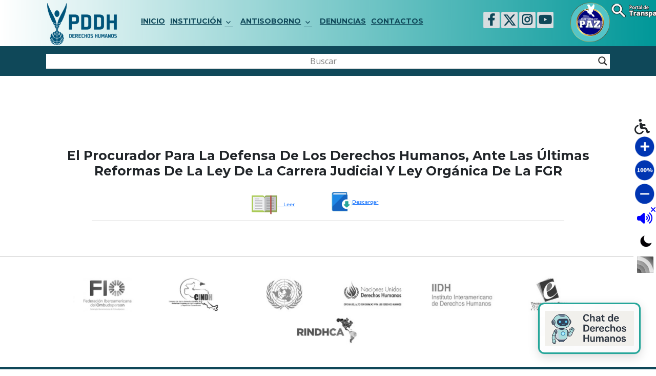

--- FILE ---
content_type: text/html; charset=UTF-8
request_url: https://www.pddh.gob.sv/el-procurador-para-la-defensa-de-los-derechos-humanos-ante-las-ultimas-reformas-de-la-ley-de-la-carrera-judicial-y-ley-organica-de-la-fgr/
body_size: 37644
content:
<!DOCTYPE html>
<html lang="es" class="no-js">
<head>
	<script src="https://www.pddh.gob.sv/wp-content/uploads/bootstrap/jquery-1.12.4.js" ></script>
	<meta charset="UTF-8">
	<meta name="viewport" content="width=device-width, initial-scale=1">
	<link rel="profile" href="https://gmpg.org/xfn/11">
		<script>(function(html){html.className = html.className.replace(/\bno-js\b/,'js')})(document.documentElement);</script>
<title>El Procurador para la Defensa de los Derechos Humanos, ante las últimas reformas de la Ley de la Carrera Judicial y Ley Orgánica de la FGR &#8211; PDDH</title>
		<style type="text/css">
			.rltdpstsplgn-featured-posts {
				width: 100%;
			}
			.rltdpstsplgn-featured-post-block .rltdpstsplgn-featured-posts article {
				width: 960px;
			}
							.rltdpstsplgn-featured-posts {
					background-color: #f3f3f3 !important;
				}
				.rltdpstsplgn-featured-posts article {
					background-color: #f3f3f3 !important;
				}
				.rltdpstsplgn-featured-posts article h3 a {
					color: #777b7e !important;
				}
				.rltdpstsplgn-featured-posts article p {
					color: #777b7e !important;
				}
				.rltdpstsplgn-featured-posts .more-link {
					color: #777b7e !important;
				}
					</style>
	<meta name='robots' content='max-image-preview:large' />
<link rel='dns-prefetch' href='//fonts.googleapis.com' />
<link rel="alternate" type="application/rss+xml" title="PDDH &raquo; Feed" href="https://www.pddh.gob.sv/feed/" />
<script type="text/javascript">
window._wpemojiSettings = {"baseUrl":"https:\/\/s.w.org\/images\/core\/emoji\/14.0.0\/72x72\/","ext":".png","svgUrl":"https:\/\/s.w.org\/images\/core\/emoji\/14.0.0\/svg\/","svgExt":".svg","source":{"concatemoji":"https:\/\/www.pddh.gob.sv\/wp-includes\/js\/wp-emoji-release.min.js?ver=6.2.1"}};
/*! This file is auto-generated */
!function(e,a,t){var n,r,o,i=a.createElement("canvas"),p=i.getContext&&i.getContext("2d");function s(e,t){p.clearRect(0,0,i.width,i.height),p.fillText(e,0,0);e=i.toDataURL();return p.clearRect(0,0,i.width,i.height),p.fillText(t,0,0),e===i.toDataURL()}function c(e){var t=a.createElement("script");t.src=e,t.defer=t.type="text/javascript",a.getElementsByTagName("head")[0].appendChild(t)}for(o=Array("flag","emoji"),t.supports={everything:!0,everythingExceptFlag:!0},r=0;r<o.length;r++)t.supports[o[r]]=function(e){if(p&&p.fillText)switch(p.textBaseline="top",p.font="600 32px Arial",e){case"flag":return s("\ud83c\udff3\ufe0f\u200d\u26a7\ufe0f","\ud83c\udff3\ufe0f\u200b\u26a7\ufe0f")?!1:!s("\ud83c\uddfa\ud83c\uddf3","\ud83c\uddfa\u200b\ud83c\uddf3")&&!s("\ud83c\udff4\udb40\udc67\udb40\udc62\udb40\udc65\udb40\udc6e\udb40\udc67\udb40\udc7f","\ud83c\udff4\u200b\udb40\udc67\u200b\udb40\udc62\u200b\udb40\udc65\u200b\udb40\udc6e\u200b\udb40\udc67\u200b\udb40\udc7f");case"emoji":return!s("\ud83e\udef1\ud83c\udffb\u200d\ud83e\udef2\ud83c\udfff","\ud83e\udef1\ud83c\udffb\u200b\ud83e\udef2\ud83c\udfff")}return!1}(o[r]),t.supports.everything=t.supports.everything&&t.supports[o[r]],"flag"!==o[r]&&(t.supports.everythingExceptFlag=t.supports.everythingExceptFlag&&t.supports[o[r]]);t.supports.everythingExceptFlag=t.supports.everythingExceptFlag&&!t.supports.flag,t.DOMReady=!1,t.readyCallback=function(){t.DOMReady=!0},t.supports.everything||(n=function(){t.readyCallback()},a.addEventListener?(a.addEventListener("DOMContentLoaded",n,!1),e.addEventListener("load",n,!1)):(e.attachEvent("onload",n),a.attachEvent("onreadystatechange",function(){"complete"===a.readyState&&t.readyCallback()})),(e=t.source||{}).concatemoji?c(e.concatemoji):e.wpemoji&&e.twemoji&&(c(e.twemoji),c(e.wpemoji)))}(window,document,window._wpemojiSettings);
</script>
<style type="text/css">
img.wp-smiley,
img.emoji {
	display: inline !important;
	border: none !important;
	box-shadow: none !important;
	height: 1em !important;
	width: 1em !important;
	margin: 0 0.07em !important;
	vertical-align: -0.1em !important;
	background: none !important;
	padding: 0 !important;
}
</style>
	<link rel='stylesheet' id='wp-block-library-css' href='https://www.pddh.gob.sv/wp-includes/css/dist/block-library/style.min.css?ver=6.2.1' type='text/css' media='all' />
<link rel='stylesheet' id='classic-theme-styles-css' href='https://www.pddh.gob.sv/wp-includes/css/classic-themes.min.css?ver=6.2.1' type='text/css' media='all' />
<style id='global-styles-inline-css' type='text/css'>
body{--wp--preset--color--black: #000000;--wp--preset--color--cyan-bluish-gray: #abb8c3;--wp--preset--color--white: #ffffff;--wp--preset--color--pale-pink: #f78da7;--wp--preset--color--vivid-red: #cf2e2e;--wp--preset--color--luminous-vivid-orange: #ff6900;--wp--preset--color--luminous-vivid-amber: #fcb900;--wp--preset--color--light-green-cyan: #7bdcb5;--wp--preset--color--vivid-green-cyan: #00d084;--wp--preset--color--pale-cyan-blue: #8ed1fc;--wp--preset--color--vivid-cyan-blue: #0693e3;--wp--preset--color--vivid-purple: #9b51e0;--wp--preset--gradient--vivid-cyan-blue-to-vivid-purple: linear-gradient(135deg,rgba(6,147,227,1) 0%,rgb(155,81,224) 100%);--wp--preset--gradient--light-green-cyan-to-vivid-green-cyan: linear-gradient(135deg,rgb(122,220,180) 0%,rgb(0,208,130) 100%);--wp--preset--gradient--luminous-vivid-amber-to-luminous-vivid-orange: linear-gradient(135deg,rgba(252,185,0,1) 0%,rgba(255,105,0,1) 100%);--wp--preset--gradient--luminous-vivid-orange-to-vivid-red: linear-gradient(135deg,rgba(255,105,0,1) 0%,rgb(207,46,46) 100%);--wp--preset--gradient--very-light-gray-to-cyan-bluish-gray: linear-gradient(135deg,rgb(238,238,238) 0%,rgb(169,184,195) 100%);--wp--preset--gradient--cool-to-warm-spectrum: linear-gradient(135deg,rgb(74,234,220) 0%,rgb(151,120,209) 20%,rgb(207,42,186) 40%,rgb(238,44,130) 60%,rgb(251,105,98) 80%,rgb(254,248,76) 100%);--wp--preset--gradient--blush-light-purple: linear-gradient(135deg,rgb(255,206,236) 0%,rgb(152,150,240) 100%);--wp--preset--gradient--blush-bordeaux: linear-gradient(135deg,rgb(254,205,165) 0%,rgb(254,45,45) 50%,rgb(107,0,62) 100%);--wp--preset--gradient--luminous-dusk: linear-gradient(135deg,rgb(255,203,112) 0%,rgb(199,81,192) 50%,rgb(65,88,208) 100%);--wp--preset--gradient--pale-ocean: linear-gradient(135deg,rgb(255,245,203) 0%,rgb(182,227,212) 50%,rgb(51,167,181) 100%);--wp--preset--gradient--electric-grass: linear-gradient(135deg,rgb(202,248,128) 0%,rgb(113,206,126) 100%);--wp--preset--gradient--midnight: linear-gradient(135deg,rgb(2,3,129) 0%,rgb(40,116,252) 100%);--wp--preset--duotone--dark-grayscale: url('#wp-duotone-dark-grayscale');--wp--preset--duotone--grayscale: url('#wp-duotone-grayscale');--wp--preset--duotone--purple-yellow: url('#wp-duotone-purple-yellow');--wp--preset--duotone--blue-red: url('#wp-duotone-blue-red');--wp--preset--duotone--midnight: url('#wp-duotone-midnight');--wp--preset--duotone--magenta-yellow: url('#wp-duotone-magenta-yellow');--wp--preset--duotone--purple-green: url('#wp-duotone-purple-green');--wp--preset--duotone--blue-orange: url('#wp-duotone-blue-orange');--wp--preset--font-size--small: 13px;--wp--preset--font-size--medium: 20px;--wp--preset--font-size--large: 36px;--wp--preset--font-size--x-large: 42px;--wp--preset--spacing--20: 0.44rem;--wp--preset--spacing--30: 0.67rem;--wp--preset--spacing--40: 1rem;--wp--preset--spacing--50: 1.5rem;--wp--preset--spacing--60: 2.25rem;--wp--preset--spacing--70: 3.38rem;--wp--preset--spacing--80: 5.06rem;--wp--preset--shadow--natural: 6px 6px 9px rgba(0, 0, 0, 0.2);--wp--preset--shadow--deep: 12px 12px 50px rgba(0, 0, 0, 0.4);--wp--preset--shadow--sharp: 6px 6px 0px rgba(0, 0, 0, 0.2);--wp--preset--shadow--outlined: 6px 6px 0px -3px rgba(255, 255, 255, 1), 6px 6px rgba(0, 0, 0, 1);--wp--preset--shadow--crisp: 6px 6px 0px rgba(0, 0, 0, 1);}:where(.is-layout-flex){gap: 0.5em;}body .is-layout-flow > .alignleft{float: left;margin-inline-start: 0;margin-inline-end: 2em;}body .is-layout-flow > .alignright{float: right;margin-inline-start: 2em;margin-inline-end: 0;}body .is-layout-flow > .aligncenter{margin-left: auto !important;margin-right: auto !important;}body .is-layout-constrained > .alignleft{float: left;margin-inline-start: 0;margin-inline-end: 2em;}body .is-layout-constrained > .alignright{float: right;margin-inline-start: 2em;margin-inline-end: 0;}body .is-layout-constrained > .aligncenter{margin-left: auto !important;margin-right: auto !important;}body .is-layout-constrained > :where(:not(.alignleft):not(.alignright):not(.alignfull)){max-width: var(--wp--style--global--content-size);margin-left: auto !important;margin-right: auto !important;}body .is-layout-constrained > .alignwide{max-width: var(--wp--style--global--wide-size);}body .is-layout-flex{display: flex;}body .is-layout-flex{flex-wrap: wrap;align-items: center;}body .is-layout-flex > *{margin: 0;}:where(.wp-block-columns.is-layout-flex){gap: 2em;}.has-black-color{color: var(--wp--preset--color--black) !important;}.has-cyan-bluish-gray-color{color: var(--wp--preset--color--cyan-bluish-gray) !important;}.has-white-color{color: var(--wp--preset--color--white) !important;}.has-pale-pink-color{color: var(--wp--preset--color--pale-pink) !important;}.has-vivid-red-color{color: var(--wp--preset--color--vivid-red) !important;}.has-luminous-vivid-orange-color{color: var(--wp--preset--color--luminous-vivid-orange) !important;}.has-luminous-vivid-amber-color{color: var(--wp--preset--color--luminous-vivid-amber) !important;}.has-light-green-cyan-color{color: var(--wp--preset--color--light-green-cyan) !important;}.has-vivid-green-cyan-color{color: var(--wp--preset--color--vivid-green-cyan) !important;}.has-pale-cyan-blue-color{color: var(--wp--preset--color--pale-cyan-blue) !important;}.has-vivid-cyan-blue-color{color: var(--wp--preset--color--vivid-cyan-blue) !important;}.has-vivid-purple-color{color: var(--wp--preset--color--vivid-purple) !important;}.has-black-background-color{background-color: var(--wp--preset--color--black) !important;}.has-cyan-bluish-gray-background-color{background-color: var(--wp--preset--color--cyan-bluish-gray) !important;}.has-white-background-color{background-color: var(--wp--preset--color--white) !important;}.has-pale-pink-background-color{background-color: var(--wp--preset--color--pale-pink) !important;}.has-vivid-red-background-color{background-color: var(--wp--preset--color--vivid-red) !important;}.has-luminous-vivid-orange-background-color{background-color: var(--wp--preset--color--luminous-vivid-orange) !important;}.has-luminous-vivid-amber-background-color{background-color: var(--wp--preset--color--luminous-vivid-amber) !important;}.has-light-green-cyan-background-color{background-color: var(--wp--preset--color--light-green-cyan) !important;}.has-vivid-green-cyan-background-color{background-color: var(--wp--preset--color--vivid-green-cyan) !important;}.has-pale-cyan-blue-background-color{background-color: var(--wp--preset--color--pale-cyan-blue) !important;}.has-vivid-cyan-blue-background-color{background-color: var(--wp--preset--color--vivid-cyan-blue) !important;}.has-vivid-purple-background-color{background-color: var(--wp--preset--color--vivid-purple) !important;}.has-black-border-color{border-color: var(--wp--preset--color--black) !important;}.has-cyan-bluish-gray-border-color{border-color: var(--wp--preset--color--cyan-bluish-gray) !important;}.has-white-border-color{border-color: var(--wp--preset--color--white) !important;}.has-pale-pink-border-color{border-color: var(--wp--preset--color--pale-pink) !important;}.has-vivid-red-border-color{border-color: var(--wp--preset--color--vivid-red) !important;}.has-luminous-vivid-orange-border-color{border-color: var(--wp--preset--color--luminous-vivid-orange) !important;}.has-luminous-vivid-amber-border-color{border-color: var(--wp--preset--color--luminous-vivid-amber) !important;}.has-light-green-cyan-border-color{border-color: var(--wp--preset--color--light-green-cyan) !important;}.has-vivid-green-cyan-border-color{border-color: var(--wp--preset--color--vivid-green-cyan) !important;}.has-pale-cyan-blue-border-color{border-color: var(--wp--preset--color--pale-cyan-blue) !important;}.has-vivid-cyan-blue-border-color{border-color: var(--wp--preset--color--vivid-cyan-blue) !important;}.has-vivid-purple-border-color{border-color: var(--wp--preset--color--vivid-purple) !important;}.has-vivid-cyan-blue-to-vivid-purple-gradient-background{background: var(--wp--preset--gradient--vivid-cyan-blue-to-vivid-purple) !important;}.has-light-green-cyan-to-vivid-green-cyan-gradient-background{background: var(--wp--preset--gradient--light-green-cyan-to-vivid-green-cyan) !important;}.has-luminous-vivid-amber-to-luminous-vivid-orange-gradient-background{background: var(--wp--preset--gradient--luminous-vivid-amber-to-luminous-vivid-orange) !important;}.has-luminous-vivid-orange-to-vivid-red-gradient-background{background: var(--wp--preset--gradient--luminous-vivid-orange-to-vivid-red) !important;}.has-very-light-gray-to-cyan-bluish-gray-gradient-background{background: var(--wp--preset--gradient--very-light-gray-to-cyan-bluish-gray) !important;}.has-cool-to-warm-spectrum-gradient-background{background: var(--wp--preset--gradient--cool-to-warm-spectrum) !important;}.has-blush-light-purple-gradient-background{background: var(--wp--preset--gradient--blush-light-purple) !important;}.has-blush-bordeaux-gradient-background{background: var(--wp--preset--gradient--blush-bordeaux) !important;}.has-luminous-dusk-gradient-background{background: var(--wp--preset--gradient--luminous-dusk) !important;}.has-pale-ocean-gradient-background{background: var(--wp--preset--gradient--pale-ocean) !important;}.has-electric-grass-gradient-background{background: var(--wp--preset--gradient--electric-grass) !important;}.has-midnight-gradient-background{background: var(--wp--preset--gradient--midnight) !important;}.has-small-font-size{font-size: var(--wp--preset--font-size--small) !important;}.has-medium-font-size{font-size: var(--wp--preset--font-size--medium) !important;}.has-large-font-size{font-size: var(--wp--preset--font-size--large) !important;}.has-x-large-font-size{font-size: var(--wp--preset--font-size--x-large) !important;}
.wp-block-navigation a:where(:not(.wp-element-button)){color: inherit;}
:where(.wp-block-columns.is-layout-flex){gap: 2em;}
.wp-block-pullquote{font-size: 1.5em;line-height: 1.6;}
</style>
<link rel='stylesheet' id='contact-form-7-css' href='https://www.pddh.gob.sv/wp-content/plugins/contact-form-7/includes/css/styles.css?ver=5.7.6' type='text/css' media='all' />
<link rel='stylesheet' id='name-directory-style-css' href='https://www.pddh.gob.sv/wp-content/plugins/name-directory/name_directory.css?ver=6.2.1' type='text/css' media='all' />
<link rel='stylesheet' id='wpos-slick-style-css' href='https://www.pddh.gob.sv/wp-content/plugins/recent-post-slider-with-widget/rpsw-assets/css/slick.css?ver=1.1' type='text/css' media='all' />
<link rel='stylesheet' id='rpsw-public-style-css' href='https://www.pddh.gob.sv/wp-content/plugins/recent-post-slider-with-widget/rpsw-assets/css/recent-post-style.css?ver=1.1' type='text/css' media='all' />
<link rel='stylesheet' id='wpoh-font-awesome-css' href='https://www.pddh.gob.sv/wp-content/plugins/recent-post-slider-with-widget/rpsw-assets/css/font-awesome.min.css?ver=1.1' type='text/css' media='all' />
<link rel='stylesheet' id='rltdpstsplgn_stylesheet-css' href='https://www.pddh.gob.sv/wp-content/plugins/relevant/css/style.css?ver=6.2.1' type='text/css' media='all' />
<link rel='stylesheet' id='rs-plugin-settings-css' href='https://www.pddh.gob.sv/wp-content/plugins/slider-revolution-master/public/assets/css/settings.css?ver=5.3.1' type='text/css' media='all' />
<style id='rs-plugin-settings-inline-css' type='text/css'>
#rs-demo-id {}
</style>
<link rel='stylesheet' id='wpsl-styles-css' href='https://www.pddh.gob.sv/wp-content/plugins/wp-store-locator/css/styles.min.css?ver=2.2.7' type='text/css' media='all' />
<link rel='stylesheet' id='wp-pagenavi-css' href='https://www.pddh.gob.sv/wp-content/plugins/wp-pagenavi/pagenavi-css.css?ver=2.70' type='text/css' media='all' />
<link rel='stylesheet' id='twentysixteen-fonts-css' href='https://fonts.googleapis.com/css?family=Merriweather%3A400%2C700%2C900%2C400italic%2C700italic%2C900italic%7CMontserrat%3A400%2C700%7CInconsolata%3A400&#038;subset=latin%2Clatin-ext' type='text/css' media='all' />
<link rel='stylesheet' id='genericons-css' href='https://www.pddh.gob.sv/wp-content/themes/twentysixteen/genericons/genericons.css?ver=3.4.1' type='text/css' media='all' />
<link rel='stylesheet' id='twentysixteen-style-css' href='https://www.pddh.gob.sv/wp-content/themes/twentysixteen/style.css?ver=6.2.1' type='text/css' media='all' />
<style id='twentysixteen-style-inline-css' type='text/css'>

		/* Custom Main Text Color */
		body,
		blockquote cite,
		blockquote small,
		.main-navigation a,
		.menu-toggle,
		.dropdown-toggle,
		.social-navigation a,
		.post-navigation a,
		.pagination a:hover,
		.pagination a:focus,
		.widget-title a,
		.site-branding .site-title a,
		.entry-title a,
		.page-links > .page-links-title,
		.comment-author,
		.comment-reply-title small a:hover,
		.comment-reply-title small a:focus {
			color: #000000
		}

		blockquote,
		.menu-toggle.toggled-on,
		.menu-toggle.toggled-on:hover,
		.menu-toggle.toggled-on:focus,
		.post-navigation,
		.post-navigation div + div,
		.pagination,
		.widget,
		.page-header,
		.page-links a,
		.comments-title,
		.comment-reply-title {
			border-color: #000000;
		}

		button,
		button[disabled]:hover,
		button[disabled]:focus,
		input[type="button"],
		input[type="button"][disabled]:hover,
		input[type="button"][disabled]:focus,
		input[type="reset"],
		input[type="reset"][disabled]:hover,
		input[type="reset"][disabled]:focus,
		input[type="submit"],
		input[type="submit"][disabled]:hover,
		input[type="submit"][disabled]:focus,
		.menu-toggle.toggled-on,
		.menu-toggle.toggled-on:hover,
		.menu-toggle.toggled-on:focus,
		.pagination:before,
		.pagination:after,
		.pagination .prev,
		.pagination .next,
		.page-links a {
			background-color: #000000;
		}

		/* Border Color */
		fieldset,
		pre,
		abbr,
		acronym,
		table,
		th,
		td,
		input[type="date"],
		input[type="time"],
		input[type="datetime-local"],
		input[type="week"],
		input[type="month"],
		input[type="text"],
		input[type="email"],
		input[type="url"],
		input[type="password"],
		input[type="search"],
		input[type="tel"],
		input[type="number"],
		textarea,
		.main-navigation li,
		.main-navigation .primary-menu,
		.menu-toggle,
		.dropdown-toggle:after,
		.social-navigation a,
		.image-navigation,
		.comment-navigation,
		.tagcloud a,
		.entry-content,
		.entry-summary,
		.page-links a,
		.page-links > span,
		.comment-list article,
		.comment-list .pingback,
		.comment-list .trackback,
		.comment-reply-link,
		.no-comments,
		.widecolumn .mu_register .mu_alert {
			border-color: #000000; /* Fallback for IE7 and IE8 */
			border-color: rgba( 0, 0, 0, 0.2);
		}

		hr,
		code {
			background-color: #000000; /* Fallback for IE7 and IE8 */
			background-color: rgba( 0, 0, 0, 0.2);
		}

		@media screen and (min-width: 56.875em) {
			.main-navigation ul ul,
			.main-navigation ul ul li {
				border-color: rgba( 0, 0, 0, 0.2);
			}

			.main-navigation ul ul:before {
				border-top-color: rgba( 0, 0, 0, 0.2);
				border-bottom-color: rgba( 0, 0, 0, 0.2);
			}
		}
	
</style>
<!--[if lt IE 10]>
<link rel='stylesheet' id='twentysixteen-ie-css' href='https://www.pddh.gob.sv/wp-content/themes/twentysixteen/css/ie.css?ver=20160816' type='text/css' media='all' />
<![endif]-->
<!--[if lt IE 9]>
<link rel='stylesheet' id='twentysixteen-ie8-css' href='https://www.pddh.gob.sv/wp-content/themes/twentysixteen/css/ie8.css?ver=20160816' type='text/css' media='all' />
<![endif]-->
<!--[if lt IE 8]>
<link rel='stylesheet' id='twentysixteen-ie7-css' href='https://www.pddh.gob.sv/wp-content/themes/twentysixteen/css/ie7.css?ver=20160816' type='text/css' media='all' />
<![endif]-->
<link rel='stylesheet' id='wpdreams-asl-basic-css' href='https://www.pddh.gob.sv/wp-content/plugins/ajax-search-lite/css/style.basic.css?ver=4.11.2' type='text/css' media='all' />
<link rel='stylesheet' id='wpdreams-ajaxsearchlite-css' href='https://www.pddh.gob.sv/wp-content/plugins/ajax-search-lite/css/style-underline.css?ver=4.11.2' type='text/css' media='all' />
<link rel='stylesheet' id='tablepress-default-css' href='https://www.pddh.gob.sv/wp-content/plugins/tablepress/css/build/default.css?ver=2.1.3' type='text/css' media='all' />
<!--n2css--><script type='text/javascript' src='https://www.pddh.gob.sv/wp-includes/js/jquery/jquery.min.js?ver=3.6.4' id='jquery-core-js'></script>
<script type='text/javascript' src='https://www.pddh.gob.sv/wp-includes/js/jquery/jquery-migrate.min.js?ver=3.4.0' id='jquery-migrate-js'></script>
<script type='text/javascript' src='https://www.pddh.gob.sv/wp-content/plugins/slider-revolution-master/public/assets/js/jquery.themepunch.tools.min.js?ver=5.3.1' id='tp-tools-js'></script>
<script type='text/javascript' src='https://www.pddh.gob.sv/wp-content/plugins/slider-revolution-master/public/assets/js/jquery.themepunch.revolution.min.js?ver=5.3.1' id='revmin-js'></script>
<script type='text/javascript' src='https://www.pddh.gob.sv/wp-content/plugins/wonderplugin-carousel/engine/wonderplugincarouselskins.js?ver=8.0' id='wonderplugin-carousel-skins-script-js'></script>
<script type='text/javascript' src='https://www.pddh.gob.sv/wp-content/plugins/wonderplugin-carousel/engine/wonderplugincarousel.js?ver=8.0' id='wonderplugin-carousel-script-js'></script>
<!--[if lt IE 9]>
<script type='text/javascript' src='https://www.pddh.gob.sv/wp-content/themes/twentysixteen/js/html5.js?ver=3.7.3' id='twentysixteen-html5-js'></script>
<![endif]-->
<link rel="https://api.w.org/" href="https://www.pddh.gob.sv/wp-json/" /><link rel="alternate" type="application/json" href="https://www.pddh.gob.sv/wp-json/wp/v2/posts/9882" /><link rel="EditURI" type="application/rsd+xml" title="RSD" href="https://www.pddh.gob.sv/xmlrpc.php?rsd" />
<link rel="wlwmanifest" type="application/wlwmanifest+xml" href="https://www.pddh.gob.sv/wp-includes/wlwmanifest.xml" />
<meta name="generator" content="WordPress 6.2.1" />
<link rel="canonical" href="https://www.pddh.gob.sv/el-procurador-para-la-defensa-de-los-derechos-humanos-ante-las-ultimas-reformas-de-la-ley-de-la-carrera-judicial-y-ley-organica-de-la-fgr/" />
<link rel='shortlink' href='https://www.pddh.gob.sv/?p=9882' />
<link rel="alternate" type="application/json+oembed" href="https://www.pddh.gob.sv/wp-json/oembed/1.0/embed?url=https%3A%2F%2Fwww.pddh.gob.sv%2Fel-procurador-para-la-defensa-de-los-derechos-humanos-ante-las-ultimas-reformas-de-la-ley-de-la-carrera-judicial-y-ley-organica-de-la-fgr%2F" />
<link rel="alternate" type="text/xml+oembed" href="https://www.pddh.gob.sv/wp-json/oembed/1.0/embed?url=https%3A%2F%2Fwww.pddh.gob.sv%2Fel-procurador-para-la-defensa-de-los-derechos-humanos-ante-las-ultimas-reformas-de-la-ley-de-la-carrera-judicial-y-ley-organica-de-la-fgr%2F&#038;format=xml" />
<style type="text/css">
.qtranxs_flag_es {background-image: url(https://www.pddh.gob.sv/wp-content/plugins/qtranslate-x/flags/es.png); background-repeat: no-repeat;}
</style>
<link hreflang="es" href="https://www.pddh.gob.sv/el-procurador-para-la-defensa-de-los-derechos-humanos-ante-las-ultimas-reformas-de-la-ley-de-la-carrera-judicial-y-ley-organica-de-la-fgr/?lang=es" rel="alternate" />
<link hreflang="x-default" href="https://www.pddh.gob.sv/el-procurador-para-la-defensa-de-los-derechos-humanos-ante-las-ultimas-reformas-de-la-ley-de-la-carrera-judicial-y-ley-organica-de-la-fgr/" rel="alternate" />
<meta name="generator" content="qTranslate-X 3.4.6.8" />
				<link rel="preconnect" href="https://fonts.gstatic.com" crossorigin />
				<link rel="preload" as="style" href="//fonts.googleapis.com/css?family=Open+Sans&display=swap" />
				<link rel="stylesheet" href="//fonts.googleapis.com/css?family=Open+Sans&display=swap" media="all" />
				<meta name="generator" content="Powered by Slider Revolution 5.3.1 - responsive, Mobile-Friendly Slider Plugin for WordPress with comfortable drag and drop interface." />
                <style>
                    
					div[id*='ajaxsearchlitesettings'].searchsettings .asl_option_inner label {
						font-size: 0px !important;
						color: rgba(0, 0, 0, 0);
					}
					div[id*='ajaxsearchlitesettings'].searchsettings .asl_option_inner label:after {
						font-size: 11px !important;
						position: absolute;
						top: 0;
						left: 0;
						z-index: 1;
					}
					.asl_w_container {
						width: 100%;
						margin: 0px 0px 0px 0px;
						min-width: 200px;
					}
					div[id*='ajaxsearchlite'].asl_m {
						width: 100%;
					}
					div[id*='ajaxsearchliteres'].wpdreams_asl_results div.resdrg span.highlighted {
						font-weight: bold;
						color: rgba(217, 49, 43, 1);
						background-color: rgba(238, 238, 238, 1);
					}
					div[id*='ajaxsearchliteres'].wpdreams_asl_results .results img.asl_image {
						width: 70px;
						height: 70px;
						object-fit: cover;
					}
					div.asl_r .results {
						max-height: none;
					}
				
						div.asl_r.asl_w.vertical .results .item::after {
							display: block;
							position: absolute;
							bottom: 0;
							content: '';
							height: 1px;
							width: 100%;
							background: #D8D8D8;
						}
						div.asl_r.asl_w.vertical .results .item.asl_last_item::after {
							display: none;
						}
					                </style>
                <link rel="icon" href="https://www.pddh.gob.sv/wp-content/uploads/2024/09/cropped-logo2024-32x32.png" sizes="32x32" />
<link rel="icon" href="https://www.pddh.gob.sv/wp-content/uploads/2024/09/cropped-logo2024-192x192.png" sizes="192x192" />
<link rel="apple-touch-icon" href="https://www.pddh.gob.sv/wp-content/uploads/2024/09/cropped-logo2024-180x180.png" />
<meta name="msapplication-TileImage" content="https://www.pddh.gob.sv/wp-content/uploads/2024/09/cropped-logo2024-270x270.png" />
		<style type="text/css" id="wp-custom-css">
			.class_logo2_paz {
    position: absolute;
    z-index: 100;
    left: 221px;
    margin-top: -15px;
}
.class_logo2_paz {
  width: 100px;
}

.name_directory_total{
  display: none!important;
}
.name_directory_title{
  display: none!important;
}
.name_directory_index{
  display: none!important;
}
.site {
    margin: 0px;
}
.site-content {
    padding: 0px;
}
body:not(.custom-background-image):before, body:not(.custom-background-image):after {
    height: 0px;
}
.site-header {
    padding: 0px;
}
body {
    background: #ffffff;
}
.home_sec1 .n2-ss-align{
	
}
.site-branding .site-title{
   display:none;
}
.custom-logo {
    max-width: 155px;
    z-index: 1000;
    margin-bottom: -41px;
    margin-top: -37px;
    position: absolute;
    margin-left: 120px;
}
#site-header-menu{
    position: inherit;
    z-index: 99;
    width: 370px;
    margin: 0px auto;
    margin-top: 0px;
}
.class_text_nmn1 #n2-ss-1item2{
font-size: 30px!important;
}


#n2-ss-1-align{
   display: block;
}
#n2-ss-2-align{
   display: none;
}
#n2-ss-2-placeholder{
   display: none;
}


#wa_chpc_slider .chpcs_foo_content{
    margin-left: 15px;
    margin-right: 15px;
    min-width: 250px;
    min-height: 430px;
}
#wa_chpc_slider .chpcs_foo_content:nth-child(1){ 
   background-color:#27348B; 
color:#ffffff!important;
    padding: 0px;
}
#wa_chpc_slider .chpcs_foo_content:nth-child(2){ 
   background-color:#1D71B8; 
color:#ffffff!important;
    padding: 0px;
}
#wa_chpc_slider .chpcs_foo_content:nth-child(3){ 
   background-color:#2473b7; 
color:#ffffff!important;
    padding: 0px;
}

#wa_chpc_slider .chpcs_title a{
color:#ffffff!important;
margin-top:-5px;
margin-bottom:0px;
display:block;
}
#wa_chpc_slider .chpcs_title {
color: #ffffff!important;
    margin-top: 0px;
    margin-bottom: -13px;
    display: block;
    font-weight: 700;
}
.home_sec2{
margin-top:-60px;
}

#wa_chpc_slider .chpcs_foo_content p{
    margin-bottom:0px;
}
#wa_chpc_slider .chpcs_more a{
	color:#ffffff;
    border: 1px solid #ffffff;
    padding: 5px;
}


.site-footer{
display:none;
}

.content_all1 .class_coll1{
text-align: center;

}

.content_all1 .class_coll2{
text-align: center;

}
.content_all1 .class_coll2 .class_col_blue1{
	font-size: 16px;
	font-weight: bold;
	text-align: center;
}
.content_all1{
padding-left: 4%;
	padding-right: 4%;
}
.content_all1 .class_coll2 .class_col_white1{
	text-align: center;
    font-size: 12px;
	font-weight: normal;
}

.home_sec3{
   min-height: 420px;
	padding-left: 4%;
	padding-right: 4%;
    margin-bottom: 41px;
}
.title_sect{
	text-align: center;
	padding-top: 45px;
	padding-bottom: 47px;
}

.home_sec4{
background: #4267b2;
padding-top:20px;
}

.site-content {
    padding: 0px;
}
.class_npa1{
  padding-left: 0px!important;
}
.class_npa2{
  padding-left: 43px!important;
}


.home_sec5{
    min-height: 350px;
}
.home_sec5 .content_all1 .class_coll2 .class_col_blue1 {
    font-size: 30px;
    font-weight: bold;
    text-align: center;
margin-bottom: 25px;
}
.home_sec5 .content_all1 .class_coll2 .class_col_white1 {
    text-align: justify;
    font-size: 17px;
    font-weight: normal;
    padding-left: 7%;
    padding-right: 7%;
}

.home_sec5 .class_bg_v1{
    background-color: #001fda;
    color: #ffffff!important;
    min-height: 530px;
    padding-top: 0px;
    padding-bottom: 30px;
    font-family: 'Lato', sans-serif;
}
.home_sec5 .class_bg_v2{
    background-color: #0288ff;
    color: #ffffff!important;
    min-height: 530px;
    padding-top: 0px;
    padding-bottom: 30px;
    font-family: 'Lato', sans-serif;
    border-left: 1px solid #ffffff;
    border-right: 1px solid #ffffff;
}
.home_sec5 .class_bg_v3{
    background-color: #02a5eb;
    color: #ffffff!important;
    min-height: 530px;
    padding-top: 0px;
    padding-bottom: 30px;
    font-family: 'Lato', sans-serif;
}

.home_sec6{
	padding-bottom: 30px;
}

.home_sec_footer{
	background: #0f4859;
    color: #ffffff;
    min-height: 150px;
    padding-top: 42px;
}
.home_sec_footer b{
 font-size: 19px;
}

.class_bg_v1{

}
.home_sec3 h3{
 font-size: 19px;
text-shadow: -1px 1px 1px rgba(29, 113, 184, 0.7);
}

.home_sec3 .content_all1 img{
    box-shadow: -7px 4px 10px 1px rgba(29, 113, 184, 0.77);
    border-radius: 50px;
}
.home_sec3 .class_col_blue1{
    margin-top: 20px;
}

.home_sec3 .content_all1{
   padding-top: 30px;
   padding-bottom: 30px;
   cursor:pointer;
}
.home_sec3 .content_all1:hover{
    color: #ffffff!important;
	border-radius: 20px;
}
.home_sec3 .content_all1:hover{
    background-color: #466d96;
    color: #ffffff!important;
	border-radius: 15px;

-webkit-transform: scale(1.1);
-moz-transform: scale(1.1);
-ms-transform: scale(1.1);
-o-transform: scale(1.1);
transform: scale(1.1);
-webkit-transition-duration: 1s;
}

.home_sec3 a:hover{
    text-decoration: none!important;
}

.home_sec3 .content_all1:hover  img{
    box-shadow:none;
}

.class_portal_transparencia{
background:url('https://demo.pddh.gob.sv/wp-content/uploads/2022/12/portal2022.png');
	background-repeat: no-repeat;
margin-top: -15px;
    width: 235px;
    margin-left: 30px;
}
.class_portal_transparencia a{
    color: transparent!important;
}
.class_portal_transparencia a:hover{
    color: transparent!important;
}
.home_sec1 {
    margin-right: -15px;
}

.row-eq-height {
  display: -webkit-box;
  display: -webkit-flex;
  display: -ms-flexbox;
  display:         flex;
}
.class_teln1{
color: #1CE887;
    font-size: 24px;
}
.class_teln2{
color: #1CE887;
    font-size: 24px;
}



.home_sec7{
background:url('https://demo.pddh.gob.sv/wp-content/uploads/2017/02/imgn1.jpg');
    background-repeat: no-repeat;
    background-position: center bottom;
    background-attachment: scroll;
    background-size: cover;
color:#ffffff;
text-shadow: 0px 0px 5px rgba(000, 000, 000, 0.7);
}

.home_sec7 .class_col_blue1{
	display:none;
}
.home_sec7 .title_sect{
   color:#1D71B8!important;
    text-shadow: none!important;
}
.home_sec7 table{
	border:none;
}
.home_sec7 table td{
	border:none;
text-shadow: 0px 0px 5px rgba(000, 000, 000, 0.7);
    vertical-align: text-top;
}
.home_sec7 .wpcf7 textarea{
    padding-right: 10px;
    padding-left: 12px;
    max-height: 124px;
}
.home_sec7 .wpcf7-submit{
    background-color: #00A19A;
    color: #ffffff!important;
    margin-top: 13px;
    margin-bottom: 50px;
    width: 150px;
}
.home_sec7 .class_top_space1{
	margin-top: 90px;
}

.home_sec_multimedia .class_n1{
    text-align: center;
}
.home_sec_multimedia .class_n1 a{
    cursor: pointer;
    text-decoration: none;
    font-size: 20px;
}
.home_sec_multimedia{
    background: #ffd6b4;
    min-height: 200px;
    padding-top: 40px;
    padding-bottom: 91px;

background: #cfe7fa;
background: -moz-linear-gradient(top, #cfe7fa 0%, #6393c1 100%);
background: -webkit-linear-gradient(top, #cfe7fa 0%,#6393c1 100%);
background: linear-gradient(to bottom, #cfe7fa 0%,#6393c1 100%);
filter: progid:DXImageTransform.Microsoft.gradient( startColorstr='#cfe7fa', endColorstr='#6393c1',GradientType=0 ); 

}

img.class_mnv1{
    width: 100px;
    margin: 0 auto;
}

.page-template-default #secondary{
	display:none;
}

.home_sec_multimedia a{
    color:#ffffff!important;
}

.home_sec_multimedia .title_sect2{
text-align: center;
    padding-top: 25px;
    padding-bottom: 20px;
    font-size: 45px!important;
    text-shadow: 1px 4px 1px rgba(123, 123, 123, 0.7);

}

.class_single_cont1{
    max-width: 1024px;
    margin: 0 auto;
}

.class_single_cont1 .entry-title{
	text-align: center;
    margin-top: 30px;
    text-transform: capitalize;
}

.page-id-733 .entry-title{
	text-align: center;
    margin-top: 30px;
    text-transform: capitalize;
}
.page-id-733 #post-733{
    width: 950px;
    margin: 0 auto;
}

#rltdpstsplgnwidget-2{
    margin-top: 92px;
}
#rltdpstsplgnwidget-2 h3 {
    font-size: 16px;
    font-size: 15px;
    line-height: 1.3125;
    margin-bottom: 1.3125em;
}

@media (max-width: 767px){
	.home_sec_footer {
    text-align: center;
    padding-left: 20px;
    padding-right: 20px;
	}
.home_sec_footer b{
    margin-top: 15px;
    margin-bottom:0px;
	}

}


.home_sec2 #wonderplugincarousel-2 .amazingcarousel-image {
    padding: 0px;
}
#wonderplugincarousel-2 .amazingcarousel-image img {
    min-width: 100%;
}
.home_sec2 #wonderplugincarousel-2 .amazingcarousel-item-container {
    padding: 0px;
    box-shadow: none;
    border: none;
}


.home_sec2 #wonderplugincarousel-2 .amazingcarousel-item:nth-child(1) .amazingcarousel-item-container  {
    background-color: #27348B!important;
    color: #ffffff!important;
    padding: 0px;
    min-height: 475px;
}
.home_sec2 #wonderplugincarousel-2 .amazingcarousel-item:nth-child(2) .amazingcarousel-item-container  {
       background-color:     #1D71B8!important;
    color: #ffffff!important;
    padding: 0px;
    min-height: 475px;
}

.home_sec2 #wonderplugincarousel-2 .amazingcarousel-item:nth-child(3) .amazingcarousel-item-container  {
      background-color: #00A19A!important;
    color: #ffffff!important;
    padding: 0px;
    min-height: 475px;
}

.home_sec2 #wonderplugincarousel-2 .amazingcarousel-item:nth-child(4) .amazingcarousel-item-container  {
      background-color: #4267b2!important;
    color: #ffffff!important;
    padding: 0px;
    min-height: 475px;
}

.home_sec2 #wonderplugincarousel-2 .amazingcarousel-item:nth-child(5) .amazingcarousel-item-container  {
    background-color: #27348B!important;
    color: #ffffff!important;
    padding: 0px;
    min-height: 475px;
}
.home_sec2 #wonderplugincarousel-2 .amazingcarousel-item:nth-child(6) .amazingcarousel-item-container  {
       background-color:     #1D71B8!important;
    color: #ffffff!important;
    padding: 0px;
    min-height: 475px;
}

.home_sec2 #wonderplugincarousel-2 .amazingcarousel-item:nth-child(7) .amazingcarousel-item-container  {
      background-color: #00A19A!important;
    color: #ffffff!important;
    padding: 0px;
    min-height: 475px;
}



.home_sec2 #wonderplugincarousel-2 .amazingcarousel-item:nth-child(8) .amazingcarousel-item-container  {
    background-color: #27348B!important;
    color: #ffffff!important;
    padding: 0px;
    min-height: 475px;
}
.home_sec2 #wonderplugincarousel-2 .amazingcarousel-item:nth-child(9) .amazingcarousel-item-container  {
       background-color:     #1D71B8!important;
    color: #ffffff!important;
    padding: 0px;
    min-height: 475px;
}

.home_sec2 #wonderplugincarousel-2 .amazingcarousel-item:nth-child(10) .amazingcarousel-item-container  {
      background-color: #00A19A!important;
    color: #ffffff!important;
    padding: 0px;
    min-height: 475px;
}

.home_sec2 #wonderplugincarousel-2 .amazingcarousel-item:nth-child(11) .amazingcarousel-item-container  {
    background-color: #27348B!important;
    color: #ffffff!important;
    padding: 0px;
    min-height: 475px;
}
.home_sec2 #wonderplugincarousel-2 .amazingcarousel-item:nth-child(12) .amazingcarousel-item-container  {
       background-color:     #1D71B8!important;
    color: #ffffff!important;
    padding: 0px;
    min-height: 475px;
}

.home_sec2 #wonderplugincarousel-2 .amazingcarousel-item:nth-child(13) .amazingcarousel-item-container  {
      background-color: #00A19A!important;
    color: #ffffff!important;
    padding: 0px;
    min-height: 475px;
}


.home_sec2 #wonderplugincarousel-2 .amazingcarousel-title a{
	text-shadow: none;
    padding-top: 13px;
    padding-bottom: 10px;
    color: #fff;
    display: block;
    font-size: 16px;
    font-weight: bold;
    overflow: hidden;
    height: 62px;
    line-height: 1.0;
}
.home_sec2 #wonderplugincarousel-2 .amazingcarousel-description{
    min-height: 60px;
    max-height: 60px;
    display: block;
    margin-top: 19px;
    padding-left: 10px;
    margin-bottom: 24px;
    padding-right: 10px;
    overflow: hidden;
}

.bgnews a img{
    display: none!important;
}

.bgnews a {
    width: 70px;
    height: 25px;
    background: url(https://demo.pddh.gob.sv/wp-content/uploads/2017/02/btn_2.png);
    margin: 0 auto;
    display: block;
margin-top: 18px;
}



.class_menu_f a{
 background:url('https://demo.pddh.gob.sv/wp-content/uploads/2023/02/f.png');
background-repeat: no-repeat;
    width: 35px;
    height: 35px;
    background-size: 90%;
    color: transparent!important;
}

.class_menu_t a{
 background:url('https://demo.pddh.gob.sv/wp-content/uploads/2023/02/t.png');
background-repeat: no-repeat;
    width: 35px;
    height: 35px;
    background-size: 90%;
    color: transparent!important;
}
.class_menu_y a{
 background:url('https://demo.pddh.gob.sv/wp-content/uploads/2023/02/y.png');
background-repeat: no-repeat;
    width: 35px;
    height: 35px;
    background-size: 90%;
    color: transparent!important;
}
.class_menu_i a{
 background:url('https://demo.pddh.gob.sv/wp-content/uploads/2023/02/i.png');
background-repeat: no-repeat;
    width: 35px;
    height: 35px;
    background-size: 90%;
    color: transparent!important;
}

.class_menu_p a{
 background:url('https://demo.pddh.gob.sv/wp-content/uploads/2017/02/social10.png');
background-repeat: no-repeat;
    width: 35px;
    height: 35px;
    background-size: 90%;
    color: transparent!important;
}



#sugerencias .modal-dialog {
    width: 400px;
    margin: 35px auto;
}
#sugerencias .modal-title {
    line-height: 1.0;
    font-weight: bold;
    text-align: center;
    font-size: 20px;
    padding: 0px;
    margin: 0px;
}
#myModal .modal-dialog {
    width: 60%;
    margin: 35px auto;
}
fieldset.fieldsetInterno {
    border: solid 1px;
    padding: 20px;
    margin-top: 0px;
    margin-bottom: 0px;
    position: relative;
}

fieldset.fieldsetInterno legend{
margin-bottom: -5px;
width: auto;
}

.content_form1 select{
    background: #f7f7f7;
    background-image: -webkit-linear-gradient(rgba(255, 255, 255, 0), rgba(255, 255, 255, 0));
    border: 1px solid #d1d1d1;
    border-radius: 2px;
    color: #686868;
    padding: 0.625em 0.4375em;
    width: 100%;
}

#myModal .modal-title{
	text-align: center!important;
    font-size: 25px!important;
    font-weight: bold!important;
}

.class_fmn1{
  margin-bottom: 10px;
}
.class_fmn2{
  margin-bottom: 10px;
}

/* Archive */
.single_archive1{
    width: 15%;
    margin-left: 2%;
    margin-right: 2%;
    display: inline-flex;
}
.category .content-area {
    float: left;
    margin-right: 0px;
    width: 100%;
}
.content_archive1 .entry-title{
    font-size: 15px;
    text-align: center;
    text-align: center;
    height: 36px;
	overflow: hidden;
    margin-bottom: 3px;
}
.content_archive1 .post-thumbnail {
    margin-bottom: 15px;
}

.single_archive1 {
    margin-bottom: 3%!important;
}
.category .page-title{
    text-align: center;
    font-size: 24px;
	font-weight: bold;
	color:#009798;
}
.category .doct_title_sect1{
    text-align: center;
    font-size: 20px;
	color:#0f4859;
}
.btn_read_more{
    background-color: #1D71B8;
    color: #ffffff!important;
    width: 100px;
    display: block;
    text-align: center;
    margin: 15px auto;
    padding: 7px;
    border-radius: 3px;
    text-decoration: none!important;
}
.arch_text1{
    text-align: center;
    min-height: 80px;
}


.page-template-default .content-area {
    float: left;
    margin-right: 0px;
    width: 100%;
}

.page-template-default .post-570.page{
   width: 70%;
   margin: 0px auto;
}
.page-template-default .post-570.page .entry-title{
    text-align: center;
}


.class_documentn1 .entry-title{
    font-size: 15px;
    text-align: center;
    text-align: center;
    overflow: hidden;
    height: 71px;
    margin-bottom: 3px;
}
.main-navigation a {
    font-size: 12px;
    font-weight: bold;
}
.custom-logo {
    margin-left: 3%;
}
.class_portal_transparencia a {
    min-height: 40px;
}

.class_single_cont1 .entry-title {
    margin-top: 120px;
}
.page-header {
    border:none;
    text-align: center;
}

.search-results #secondary{
   display:none;
}

.widget_search label {
    max-width: 100%;
    width: 86%;
    margin-bottom: 0px;
    font-weight: 700;
}
.widget_search .search-field{
    width: 100%!important;
    font-size: 14px!important;
}

.widget_search .search-submit{
    color: #ffffff!important;
    font-size: 14px!important;
}

#secondary{
    margin-top: 130px;
}

section #huge_it_videogallery {
    background-color: transparent!important;
    box-shadow: none!important;
}

#huge_it_videogallery .huge_it_big_li {
    margin: 4px !important;
}

.page-id-590 .entry-title {
    text-align: center;
}



.class_sub_menu1 {
    margin: 0 auto;
    width: 875px;
}
.class_sub_menu1 li{
	display:inline-block;
}
.class_sub_menu1 li a {
    color: #ffffff!important;
    background-color: #1D71B8;
    padding: 10px;
    min-width: 125px;
    display: block;
    text-align: center;
    font-size: 17px;
    text-decoration: none;
    border-radius: 4px;
}
.class_sub_menu1 li.class_active1 a {
background-color: #00A19A;
}



.home_sec3 .class_item_escuela  .content_all1 img {
    box-shadow: none;
    border-radius: 50px;
}


.class_mismo_title{
    font-size: 17px;
    color: #1D71B8;
    margin-left: 15px;
}
.class_mismo_title b{
    margin-left: 10px;
}




.content_form1 input[type="date"], .content_form1 input[type="time"], .content_form1 input[type="datetime-local"], .content_form1 input[type="week"], .content_form1 input[type="month"], .content_form1 input[type="text"], .content_form1 input[type="email"], .content_form1 input[type="url"], .content_form1 input[type="password"], .content_form1 input[type="search"], .content_form1 input[type="tel"], .content_form1 input[type="number"], .content_form1 textarea, .content_form1 select  {
    padding: 3px 8px;
}
#wpcf7-f186-o1{
    margin-left: 50px;
}



.site-inner {
    max-width: 1100px;
}




#delegaciones .class_col_blue1{
display:none;
}

#delegaciones .content_all1 .class_coll2 .class_col_white1 {
    text-align: center;
    font-size: 12px;
    font-weight: normal;
}
#delegaciones td{
    padding: 0px;
    padding-left: 7px;
}

#delegaciones .modal-dialog {
    width: 100%;
    margin: 30px auto;
    max-width: 950px;
}

#delegaciones .modal-title{
    line-height: 1.0;
    font-weight: bold;
    text-align: center;
    font-size: 20px;
    padding: 0px;
    margin: 0px;
}
#delegaciones .modal-header{
    padding-bottom: 0px;
    border: none;
}
#delegaciones .modal-header .close {
    margin-top: -22px;
}
#delegaciones .modal-body {
    padding-bottom: 0px;
}



:focus {
    outline:none!important;
}


.page-template-default .post-579.page .entry-title {
margin-top:75px;
    text-align: center;
}

.class_mobile_hiden1{
    display: block!important;
}
.class_mobile_shown1{
    display: none!important;
}


.class_bg_v3 table{
    border:none;
}
.class_bg_v3 table td{
    border: none;
    border-bottom: 1px solid #04b9b1;
    vertical-align: text-top;
    padding-top: 5px;
    font-size: 15px;
    padding-bottom: 5px;
}





#acceso_universal{
	position: fixed;
    top: 32%;
    width: 190px;
    right: 0;
    margin-right: -146px;
    background: #ffffff;
    border-radius: 4px;
}
#acceso_universal .row{
	margin:0px;
    padding: 2px;
}
#acceso_universal:hover{
    margin-right: 0px;
}
#acceso_universal:hover .nmtext1{
	display:block;
}
#acceso_universal img.img_zoom{
    display:inline;
    cursor:pointer; 
    height:40px;
    width: 40px;
    margin-bottom: 2px;

}



.body_black{
  filter: grayscale(100%);
 -webkit-filter: grayscale(100%);
 -moz-filter: grayscale(100%);
 -ms-filter: grayscale(100%);
 -o-filter: grayscale(100%);
 filter: gray;
 -webkit-filter: grayscale(1);
}
.body_color{
  filter: grayscale(0%);
 -webkit-filter: grayscale(0%);
 -moz-filter: grayscale(0%);
 -ms-filter: grayscale(0%);
 -o-filter: grayscale(0%);
 filter: gray;
 -webkit-filter: grayscale(0);
}

#acceso_universal img.body_color_icon1{
       margin-top: 7px;
    height: 32px;
    width: 32px;
    float: left;
    margin-left: 5px;
}
#acceso_universal img.body_color_icon2{
    margin-top: 7px;
    height: 32px;
    width: 32px;
    float: left;
    margin-left: 5px;
    filter: grayscale(0%)!important;
 -webkit-filter: grayscale(0%)!important;
 -moz-filter: grayscale(0%)!important;
 -ms-filter: grayscale(0%)!important;
 -o-filter: grayscale(0%)!important;
 filter: gray;
 -webkit-filter: grayscale(0)!important;
}

#acceso_universal img.link_type1{
    margin-top: 7px;
    height: 32px;
    width: 32px;
    float: left;
    margin-left: 5px;
}
#acceso_universal img.link_type2{
    margin-top: 7px;
    height: 32px;
    width: 32px;
    float: left;
    margin-left: 5px;
}

a.text_link1{
  text-decoration: none!important;
}
a.text_link2{
  text-decoration: underline!important;
}

#acceso_universal #body_color_icon2{
   display: none;
}

#acceso_universal #link_type2{
   display: none;
}



.bgsite1{
    background-color: #000000!important;
    background: #000000!important;
    color: #ffffff!important;
}
.bgsite1 a{
    color: #ffffff!important;
}
.bgsite1 .menu_social_li1 a{
    color: transparent!important;
}
.bgsite1 .class_portal_transparencia a{
    color: transparent!important;
}


.bgsite2{
    background-color: #ffffff!important;
    background: #ffffff!important;
    color: inherit!important;
}
.bgsite2 a{
    color: inherit!important;
}
.bgsite2 .menu_social_li1 a{
    color: transparent!important;
}
.bgsite2 .class_portal_transparencia a{
    color: transparent!important;
}
.bgsite2 .home_sec2 a{
    color: #ffffff!important;
}


#acceso_universal img.nbgsite1{
    margin-top: 7px;
    height: 32px;
    width: 32px;
    float: left;
    margin-left: 5px;
    border-radius: 3px;
}
#acceso_universal img.nbgsite2{
    margin-top: 7px;
    height: 32px;
    width: 32px;
    float: left;
    margin-left: 5px;
    border-radius: 3px;

}


#acceso_universal #bgsite2{
   display: none;
}

.class_no_border{
    padding-right: 0px!important;
    padding-left: 0px!important;
}


.archive .sidebar.widget-area{
    display:none!important;
}





.search_archive1 .arch_text1 {
    text-align: center;
    min-height: 80px;
    height: 80px;
    overflow: hidden;
}

.search_archive1 .post-thumbnail img {
    max-height: 60px;
	  min-height: 60px;
}

.home_sec7 .class_top_space1 a{
  color:#ffffff;
}
.home_sec7 .class_top_space1 a:hover{
  color:#ffffff;
}

@media screen and (min-width:768px) and (max-width:1024px) {

#acceso_universal{
    margin-right: -130px;
}

.class_bg_v3 table {
    border: none;
    max-width: 70%;
    margin: 0 auto;
}
.home_sec3 .class_mobile_tablet1{
      width: 25%!important;
}
.class_mobile_hiden1{
    display: none!important;
}
.class_mobile_shown1{
    display: block!important;
}

.home_sec3 .row-eq-height{
     display: block;
 }
.home_sec5 .row-eq-height{
     display: block;
 }
.site-inner {
    max-width: 100%!important;
}
.home_sec4 .class_npa1{
    max-width: 50%!important;
    padding-left: 7%!important;
    padding-right: 0%!important;
    text-align: center!important;
    display: inline-block;
}
.home_sec4 .class_npa1 iframe{
    max-width: 100%; 
}
.home_sec4 .class_npa2{
    max-width: 50%!important;
    padding-left: 2%!important;
    padding-right: 7%!important;
    text-align: center!important;
    display: inline-block;
}
.home_sec4 .class_npa2 iframe{
    max-width: 100%;
}
.class_text_multedia1{
	width: 100%!important;
    text-align: center!important;
    display: block;
    padding-bottom: 25px;
}

.home_sec5 .class_bg_v1{
    background-color: #001fda;
    color: #ffffff!important;
    min-height: 290px;
    padding-top: 15px;
    padding-bottom: 20px;
    width: 100%;
}
.home_sec5 .class_bg_v2{
    background-color: #0288ff;
    color: #ffffff!important;
    min-height: 290px;
    padding-top: 15px;
    padding-bottom: 20px;
    width: 100%;
    border-left: 1px solid #ffffff;
    border-right: 1px solid #ffffff;
}
.home_sec5 .class_bg_v3{
    background-color: #02a5eb;
    color: #ffffff!important;
    min-height: 290px;
    padding-top: 15px;
    padding-bottom: 20px;
    width: 100%;
}


.home_sec7 {
    color: #000000!important;
    text-shadow: none!important;
    background: #cdecff!important;
}
.home_sec7 .class_top_space1 {
    margin-top: 0px;
}
.home_sec7 table td {
    text-shadow: none!important;
}
.title_sect {
    text-align: center;
    padding-top: 25px;
    padding-bottom: 25px;
}
#wpcf7-f186-o1 {
    margin-left: 0px;
    padding-left: 20px;
    padding-right: 20px;
}
.g-recaptcha div{
max-width: 100%;
}
.home_sec7 .wpcf7-submit {
    color: #ffffff!important;
    margin-top: 30px!important;
    margin-bottom: 0px!important;
    width: 100%!important;
}
.class_fspace1{
    margin-top: 0px!important;
    margin-bottom: 25px!important;
    text-align: center;
}
.home_sec_footer {
    padding-top: 25px;
}
.home_sec2 {
    margin-top: 0px!important;
    padding-left: 20px!important;
    padding-right: 20px!important;
}
.amazingcarousel-list-container{
    max-width: 534px!important;
    margin: 0 auto!important;
}
#wonderplugincarousel-2 .amazingcarousel-next {
    margin-right: -40px!important;
}
#wonderplugincarousel-2 .amazingcarousel-prev {
    margin-left: -25px!important;
}

.custom-logo {
    margin-left: 0%!important;
    max-width: 92px!important;
    margin-top: -25px!important;
}
.menu-toggle {
    font-size: 15px!important;
}
.single-post .site-content {
    padding-left: 20px;
    padding-right: 20px;
}
.wonderplugincarousel{
    max-width: 534px!important;
}
.home_sec_multimedia .class_n1 {
    text-align: center!important;
    margin-bottom: 0px!important;
    min-height: 152px;
}
.category .single_archive1 {
    width: 100%;
    margin-left: 0%;
    margin-right: 0%;
    padding-left: 5%;
    padding-right: 5%;
    display: block;
}
.category .single_archive1 .entry-header{
    display: none;
}



.home_sec5 .content_all1 .class_coll2 .class_col_white1 {
    text-align: justify;
}
.home_sec5 #nmodal1_172.content_all1 .class_coll2 .class_col_white1 {
    text-align: left; 
}

.class_menu_f{
    width: 24%;
    display: inline-block;
    margin: 0px;
}
.class_menu_t{
    width: 24%;
    display: inline-block;
    margin: 0px;
}
.class_menu_y{
    width: 24%;
    display: inline-block;
    margin: 0px;
}
.class_menu_p{
    width: 24%;
    display: inline-block;
    margin: 0px;
}


.class_menu_f a{
    margin: 0 auto;
}
.class_menu_t a{
    margin: 0 auto;
}
.class_menu_y a{
    margin: 0 auto;
}
.class_menu_p a{
    margin: 0 auto;
}

.home_sec7 .class_top_space1 .wpcf7-form{
    max-width: 350px;
    margin: 0 auto;
}
.home_sec7 table {
    margin: 10px auto;
}
#myModal .modal-dialog {
    width: 90%;
    margin: 35px auto;
}

.class_sub_menu1 {
    max-width: 100%;
}
.class_sub_menu1 li {
    display: inline-block;
    margin-bottom: 5px;
    width: 32%;
}
.class_sub_menu1 li a {
    padding: 5px;
    font-size: 14px;
}
.category .single_archive1 {
    width: 32%;
    display: inline-block;
}
.class_documentn1 .entry-title {
    height: 74px;
}
.menu_social_li1{
    width: 10%;
}

.entry-header{
    margin: 7%!important;
}
.entry-content{
    margin: 7%!important;
}
.entry-footer{
    margin: 7%!important;
}


#post-590 .entry-header{
    margin: 0%!important;
}
#post-590 .entry-content{
    margin: 0%!important;
}
#post-590 .entry-footer{
    margin: 0%!important;
}
.home_sec7 .class_top_space1 a{
  color:#000000;
}
.home_sec7 .class_top_space1 a:hover{
  color:#000000;
}
}

@media screen and (min-width:768px) and (max-width:909px) {
  #site-header-menu {
    margin-right: 10%;
    margin-left: 10%;
    margin-top: 55px;
  }
}
/*
@media screen and (min-width:909px) and (max-width:1226px) {
#site-header-menu {
    margin-right: 3%;
    margin-left: 34%;
    margin-top: -20px;
}

.class_mobile_hiden1{
    display: block!important;
}
.class_mobile_shown1{
    display: none!important;
}
.home_sec4 .class_npa1{
    max-width: 50%!important;
    padding-left: 7%!important;
    padding-right: 0%!important;
    text-align: center!important;
    display: inline-block;
}
.home_sec4 .class_npa1 iframe{
    max-width: 100%; 
}
.home_sec4 .class_npa2{
    max-width: 50%!important;
    padding-left: 5%!important;
    padding-right: 0%!important;
    text-align: center!important;
    display: inline-block;
}
.home_sec4 .class_npa2 iframe{
    max-width: 100%;
}
.class_text_multedia1{
	width: 100%!important;
    text-align: center!important;
    display: block;
    padding-bottom: 25px;
}

}
*/





@media (max-width: 767px){

#n2-ss-1-align{
   display: none;
}
#n2-ss-2-align{
   display: block;
}

#n2-ss-2-placeholder{
   display: none;
}

.class_sub_menu1 {
    max-width: 100%;
}
.class_sub_menu1 li {
    display: inline-block;
    margin-bottom: 5px;
    width: 32%;
}
.class_sub_menu1 li a {
    padding: 5px;
    font-size: 13px;
}
.class_text_multedia1{
	width: 100%!important;
    text-align: center!important;
    display: block;
}

.class_mobile_hiden1{
    display: none!important;
}
.class_mobile_shown1{
    display: block!important;
}

 .home_sec3 .row-eq-height{
     display: block;
 }
.home_sec5 .row-eq-height{
     display: block;
 }
.home_sec7 .class_col_white1 table{
    width: auto!important;
}
.home_sec7 .class_col_white1 table td{
    width: auto!important;
    vertical-align: text-top;
    padding: 5px!important;
}
.site-inner {
    max-width: 100%!important;
}
.home_sec4 .class_npa1{
    max-width: 100%!important;
    padding-left: 12%!important;
    padding-right: 12%!important;
}
.home_sec4 .class_npa1 iframe{
    max-width: 100%;
}
.home_sec4 .class_npa2{
    max-width: 100%!important;
    padding-left: 12%!important;
    padding-right: 12%!important;
}
.home_sec4 .class_npa2 iframe{
    max-width: 100%;
    margin-top: 25px;
}


.home_sec7 {
    color: #000000!important;
    text-shadow: none!important;
    background: #cdecff!important;
}
.home_sec7 .class_top_space1 {
    margin-top: 0px;
}
.home_sec7 table td {
    text-shadow: none!important;
}
.title_sect {
    text-align: center;
    padding-top: 25px;
    padding-bottom: 25px;
}
#wpcf7-f186-o1 {
    margin-left: 0px;
    padding-left: 20px;
    padding-right: 20px;
}
.g-recaptcha div{
max-width: 100%;
}
.home_sec7 .wpcf7-submit {
    color: #ffffff!important;
    margin-top: 30px!important;
    margin-bottom: 0px!important;
    width: 100%!important;
}
.class_fspace1{
    margin-top: 0px!important;
    margin-bottom: 25px!important;
}
.home_sec_footer {
    padding-top: 25px;
}
.home_sec2 {
    margin-top: 0px!important;
    padding-left: 20px!important;
    padding-right: 20px!important;
}
.amazingcarousel-list-container{
        max-width: 95%!important;
    margin-left: 0px!important;
}
#wonderplugincarousel-2 .amazingcarousel-next {
    margin-right: -40px!important;
}
#wonderplugincarousel-2 .amazingcarousel-prev {
    margin-left: -25px!important;
}

.custom-logo {
    margin-left: 0%!important;
    max-width: 92px!important;
    margin-top: -25px!important;
}
.menu-toggle {
    font-size: 15px!important;
}
.single-post .site-content {
    padding-left: 20px;
    padding-right: 20px;
}
.wonderplugincarousel{
    max-width: 290px!important;
}
.home_sec_multimedia .class_n1 {
    text-align: center!important;
    margin-bottom: 0px!important;
    min-height: 152px;
}
.category .single_archive1 {
    width: 100%;
    margin-left: 0%;
    margin-right: 0%;
    padding-left: 5%;
    padding-right: 5%;
    display: block;
}
.category .single_archive1 .entry-header{
    display: none;
}
#site-header-menu {
    margin-right: 10%;
    margin-left: 10%;
    margin-top: 55px;
}

.home_sec5 .content_all1 .class_coll2 .class_col_white1 {
    text-align: justify;
}
.home_sec5 #nmodal1_172.content_all1 .class_coll2 .class_col_white1 {
    text-align: left; 
}
.class_menu_f{
    width: 24%;
    display: inline-block;
    margin: 0px;
}
.class_menu_t{
    width: 24%;
    display: inline-block;
    margin: 0px;
}
.class_menu_y{
    width: 24%;
    display: inline-block;
    margin: 0px;
}
.class_menu_p{
    width: 24%;
    display: inline-block;
    margin: 0px;
}


.class_menu_f a{
    margin: 0 auto;
}
.class_menu_t a{
    margin: 0 auto;
}
.class_menu_y a{
    margin: 0 auto;
}
.class_menu_p a{
    margin: 0 auto;
}

#myModal .modal-dialog {
    width: 90%;
    margin: 35px auto;
}

.category .single_archive1 {
    width: 49%;
    display: inline-block;
}

iframe{
    max-width: 100%!important;
}

.home_sec7 .class_col_white1 table td span{
    font-size: 12px!important;
}

.home_sec7 .class_top_space1 a{
  color:#000000;
}
.home_sec7 .class_top_space1 a:hover{
  color:#000000;
}

#acceso_universal {
    /*display: none;*/
}

}

body{
    overflow-x: hidden;
}


.archive #main.site-main{
    text-align: center;
}

.home_sec_multimedia .class_n1:hover img{
-moz-transform:rotate(360deg);
 -webkit-transform:rotate(360deg);
 -o-transform:rotate(360deg);
 -ms-transform:rotate(360deg);
 transform:rotate(360deg);
 -webkit-transition-duration: 1s;
 transition-duration: 1s;

}

.single_archive1 .line_doct2ds{
    border-bottom: 1px solid #e6e6e6;
    padding-bottom: 5px;
}
.class_documentn1{
    border-bottom: 1px solid #e6e6e6;
    padding-bottom: 5px;
    width: 90%;
    margin: 0 auto;
}
.class_documentn1 h1, .class_documentn1 h2{
    margin-top:5px;
}

.navigation{
    border: none;
}
.pagination .prev, .pagination .next {
    background: #00A19A;
    color: #ffffff;
}
.pagination:before, .pagination:after {
    background: #00A19A;
}
.pagination .nav-links:after {
    line-height: 0px;
    height: 0px;
    margin-top: -15px;
}
.pagination .nav-links:before{
    line-height: 50px;
}
.pagination .page-numbers {
    font-size: 18px;
}	

.class_no_paddingnm1{
  margin-left: -15px;
  padding: 0px;
}



.content_archive1.cnoticias .arch_text1 img{
  display:none;
}
.content_archive1.cnoticias .post-thumbnail img {
    height: 160px!important;
}

.content_archive1.cnoticias .arch_text1 {
    text-align: center;
    min-height: 80px;
    max-height: 80px;
    overflow: hidden;
	display:none;
}
.search_archive1 .content_archive1 .arch_text1 {
	display:none;
}


.single_archive1.category-blog .content_archive1.blog .arch_text1 img{
  display:none;
}
.single_archive1.category-blog .content_archive1.blog .post-thumbnail img {
    height: 160px!important;
}

.single_archive1.category-blog .content_archive1.blog .arch_text1 {
    text-align: left;
    min-height: 80px;
    max-height: 80px;
    overflow: hidden;
}


.single_archive1.category-blog{
    width: 85%;
    margin-left: 2%;
    margin-right: 2%;
    display: inline-flex;
}
.single_archive1.category-blog .content_archive1 .entry-title {
    text-align: left!important;
    height: 20px!important;
    margin-top: 0px!important;
}


.single_archive1.category-blog .btn_read_more {
    background-color: #1D71B8;
    color: #ffffff!important;
    width: 100px;
    display: block;
    text-align: center;
    margin: 0px;
    margin-top: -2px;
    padding: 4px;
    border-radius: 3px;
    text-decoration: none!important;
    float: left;
}

.class_phone_newn1 {
	margin-top: 60px;
    text-align: center;
    margin-bottom: -18px;
}
.class_phone_newn1 b{
   font-size: 30px;
}

.home_sec2 #wonderplugincarousel-2 .amazingcarousel-image div{
   display: none!important;
}


.class_menu_space1{
   display:none!important;
}

.home_secn1{
    background: #00A19A;
    padding-top: 20px;
    min-height: 545px; 
}
.text_act_inst_title h1{
  text-align: center;
  font-size: 36px;
}

@media screen and (min-width:910px) and (max-width:1224px) {
.class_menu_space1 {
    display: block!important;
    width: 100%;
    height: 10px;
    color: transparent;
    overflow: hidden;
}
.class_menu_space1 a{
    color: transparent!important;
}
#site-header-menu {
    margin-left: 21%;
    margin-right: 2%;
    margin-top: 0px;
}
.class_portal_transparencia {
    margin-top: -5px;
}
}

@media screen and (min-width:1225px) and (max-width:1343px) {
.main-navigation a {
    padding-left: 5px;
    padding-right: 5px;
font-size: 12px;
}
}




.content_list_cat_home .class_cat_text img{
   display:none!important;
}
.class_cat_img1{
   text-align: center;
}

.content_list_cat_home .class_cat_title h1{
    color: #ffffff;
    font-size: 25px;
    text-align: center;
text-shadow: 0px 0px 5px rgba(000, 000, 000, 0.7);

}

.class_cat_per_title h1{
    color: #ffffff;
    font-size: 25px;
    text-align: left;
    font-family: 'Pacifico', cursive;
    padding-top: 20px;
    padding-left: 0px;
    margin-left: -20px;
text-shadow: 0px 0px 5px rgba(000, 000, 000, 0.7);

}

.text_act_inst_title h1{
    font-family: 'Pacifico', cursive;
    color: #ffffff;
    font-size: 42px;
    margin-bottom: 40px;
text-shadow: 0px 0px 5px rgba(000, 000, 000, 0.7);

}
.content_list_cat_home .class_cat_text{
    color: #ffffff;
    height: 180px;
    overflow: hidden;
text-shadow: 0px 0px 5px rgba(000, 000, 000, 0.7);

}

.content_list_cat_home .class_cat_btn a{
    background: #27348B;
    color: #ffffff;
    padding: 4px;
    margin-top: 20px;
    display: block;
    width: 85px;
    text-align: center;
    border-radius: 5px;
    margin: 20px auto;
}

.home_secn1{
background: rgba(188,224,238,1);
background: -moz-linear-gradient(left, rgba(188,224,238,1) 0%, rgba(0,161,153,1) 50%, rgba(179,220,237,1) 100%);
background: -webkit-gradient(left top, right top, color-stop(0%, rgba(188,224,238,1)), color-stop(50%, rgba(0,161,153,1)), color-stop(100%, rgba(179,220,237,1)));
background: -webkit-linear-gradient(left, rgba(188,224,238,1) 0%, rgba(0,161,153,1) 50%, rgba(179,220,237,1) 100%);
background: -o-linear-gradient(left, rgba(188,224,238,1) 0%, rgba(0,161,153,1) 50%, rgba(179,220,237,1) 100%);
background: -ms-linear-gradient(left, rgba(188,224,238,1) 0%, rgba(0,161,153,1) 50%, rgba(179,220,237,1) 100%);
background: linear-gradient(to right, rgba(188,224,238,1) 0%, rgba(0,161,153,1) 50%, rgba(179,220,237,1) 100%);
filter: progid:DXImageTransform.Microsoft.gradient( startColorstr='#bce0ee', endColorstr='#b3dced', GradientType=1 );
}

.lang_menu_top{
	position: absolute;
    top: 1px;
    right: 275px;
}
.lang_menu_top .lang_options{
	list-style: none;
}
.lang_menu_top .lang_options .lang_item{
	display: inline-block;
	padding-left: 5px;
  padding-right: 5px;
}
.lang_menu_top .lang_options .lang_item.lang_active{
	border: 1px solid #00A19A;
}



@media (max-width: 767px){
 .lang_menu_top {
    position: absolute;
    top: 18px;
    right: 71px;
 }
.class_phone_newn1 {
    margin-top: 60px!important;
}
.class_cat_img1{
    text-align: center!important;
}
.class_cat_per_title h1{
    text-align: center!important;
}
.content_list_cat_home .class_cat_text {
    padding-right: 20px;
}
#content_list_cat_home_35 .class_cat_text {
    padding-left: 40px;
    padding-right: 20px;
}
}

.home_mvv_class .class_col_blue1{
    display:none;
}

.home_mvv_class .class_mnv1{
    margin-bottom: 30px;
}


.home_mvv_class .class_bg_v3 table td {
    text-align: justify;
}


  
@media (min-width: 1024px){
.bgn1{
		width: 100%;
		position: relative;
	}
	.item_icon1{
		margin-bottom: 0px!important;
		z-index: 10;
		position: inherit;
		width: auto!important;
    max-width: 100%;
	}
	.home_mvv_class .class_bg_v1{
		 padding: 0px;
	}
	.home_mvv_class .class_bg_v2{
		 padding: 0px;
	}
	.home_mvv_class .class_bg_v3{
		 padding: 0px;
	}
	.home_mvv_class{
		 overflow: hidden;
         height:530px;
	}
}

@media (max-width: 1023px){
.home_mvv_class .bgn1{
  display:none;
}
.home_mvv_class .item_icon1{
    margin: 0 auto!important;
    position: relative!important;
}
}

.item_icon1{
	  margin-left: 34%!important;
		z-index: 10;
		position: absolute;
}
@media (min-width: 768px){
	.item_icon1{
		  margin-left: 40%!important;
	}
}

#wonderplugincarousel-2 .amazingcarousel-title {
    margin: 0px!important;
    padding: 6px!important;
    padding-top: 0px!important;
    background: #495052;
}


.home_mvv_class2 .animation_icon1{
	    -webkit-animation-name: animation_item_icon1;
	    -webkit-animation-duration: 2s;
	  	animation-duration: 2s;
	  	animation-name: animation_item_icon1;
	  	animation-direction: alternate;
	}
.home_mvv_class2 .animation_icon2{
	    -webkit-animation-name: animation_item_icon1;
	    -webkit-animation-duration: 3s;
	  	animation-duration: 3s;
	  	animation-name: animation_item_icon1;
	  	animation-direction: alternate;
	}
.home_mvv_class2 .animation_icon3{
	    -webkit-animation-name: animation_item_icon1;
	    -webkit-animation-duration: 4s;
	  	animation-duration: 4s;
	  	animation-name: animation_item_icon1;
	  	animation-direction: alternate;
	}
	@-webkit-keyframes animation_item_icon1 {
	  from {
	    margin-top:400px;
	  }
	  to {
	    margin-top:10px;
	  }
	}


 

.n2-ss-slide-active .text_animate1{
    -webkit-animation-name: ntext_animate1;
    -webkit-animation-duration: 3s;
  	animation-duration: 3s;
  	animation-name: ntext_animate1;
  	animation-direction: alternate;
}


@-webkit-keyframes ntext_animate1 {
  from {
    margin-left:-15%;
  }
  to {
    margin-left:0px;
  }
}


div#n2-ss-1 .n2-ss-layer .n2-font-1009-hover {
text-shadow: 0px 0px 5px rgba(000, 000, 000, 0.7);
}

.n2-ss-slide-active .text_animate2 .n2-font-1009-hover{
   
    -webkit-animation-name: ntext_animate2 ;
    -webkit-animation-duration: 5s;
  	animation-duration: 5s;
  	animation-name: ntext_animate2 ;
  	animation-direction: alternate;


}

@-webkit-keyframes ntext_animate2 {
    10%  {margin-left: -400%;}
    25%  {margin-left:-400%;}
    100% {margin-left:0px;}
}

.home_sec2 #wonderplugincarousel-2 .amazingcarousel-item-container:hover img{
-webkit-transform: scale(1.4);
        -moz-transform: scale(1.4);
        -ms-transform: scale(1.4);
        -o-transform: scale(1.4);
        transform: scale(1.4);
        -webkit-transition-duration: 2s;
        transition-duration: 2s;
}

.home_sec2 #wonderplugincarousel-2 .amazingcarousel-item-container {
    border-radius: 2px 50px 2px 50px;
}








.class_efecto_n1 img{
    -webkit-animation: animation_top_new2 3s;  
    -webkit-animation-iteration-count: 700;
    animation: animation_top_new2 3s;
    animation-iteration-count: 700;
}

@-webkit-keyframes animation_top_new2 {
0%   {
   -webkit-transform: scale(0.6);
        -moz-transform: scale(0.6);
        -ms-transform: scale(0.6);
        -o-transform: scale(0.6);
        transform: scale(0.6);
        -webkit-transition-duration: 3s;
        transition-duration: 3s;
}
50%  {
   -webkit-transform: scale(1.0);
        -moz-transform: scale(1.0);
        -ms-transform: scale(1.0);
        -o-transform: scale(1.0);
        transform: scale(1.0);
        -webkit-transition-duration: 3s;
        transition-duration: 3s;
}
100%  {
   webkit-transform: scale(0.6);
        -moz-transform: scale(0.6);
        -ms-transform: scale(0.6);
        -o-transform: scale(0.6);
        transform: scale(0.6);
        -webkit-transition-duration: 3s;
        transition-duration: 3s;
}
}






.class_efecto_n2 img{
    -webkit-animation: animation_top_new3 3s;  
    -webkit-animation-iteration-count: 700;
    animation: animation_top_new3 3s;
    animation-iteration-count: 700;
}

@-webkit-keyframes animation_top_new3 {
0%   {
   -webkit-transform: scale(1.0);
        -moz-transform: scale(1.0);
        -ms-transform: scale(1.0);
        -o-transform: scale(1.0);
        transform: scale(1.0);
        -webkit-transition-duration: 3s;
        transition-duration: 3s;
}
50%  {
  webkit-transform: scale(0.6);
        -moz-transform: scale(0.6);
        -ms-transform: scale(0.6);
        -o-transform: scale(0.6);
        transform: scale(0.6);
        -webkit-transition-duration: 3s;
        transition-duration: 3s;
}
100%  {
   -webkit-transform: scale(1.0);
        -moz-transform: scale(1.0);
        -ms-transform: scale(1.0);
        -o-transform: scale(1.0);
        transform: scale(1.0);
        -webkit-transition-duration: 3s;
        transition-duration: 3s;
}
}







.cat_item_id_7{
    width: 24%;
    margin-left: 0px;
    margin-right: 0px;
    display: inline-flex;
    margin-bottom: -10px!important;
}
.class_content_galery_div1{
	width: 100%;
	height: 176px;
	position: absolute;
	padding-top: 60px;
    visibility: hidden;
    overflow: hidden;
}
.cat_item_id_7 .cfotos:hover .class_content_galery_div1{
   -webkit-transition-duration:1s;
    transition-duration: 1s;
	width: 100%;
	height: 176px;
	background: rgba(145,220,216,0.75);
	padding-top: 60px;
    visibility: visible;
    overflow: hidden;
}

.class_content_galery_div2{
	width: 100%;
	height: 176px;
	overflow: hidden;
}
.class_content_galery_div2 img{
	width: auto;
    max-width: none;
	height: 176px;
	overflow: hidden;
}

.cat_item_id_7 .cfotos{
    overflow: hidden;
}

.cfotos h2.entry-title{
	color:#ffffff!important;
text-shadow: 0px 0px 5px rgba(000, 000, 000, 0.7);
    font-size: 17px;
}

.cfotos h2.entry-title {
    height: 42px;
    font-size: 17px;
}


 .bg_video1:hover .zoomInDown {
   -webkit-animation-name: zoomInDown;
   animation-name: zoomInDown;
   -webkit-animation-duration: 1s;
   animation-duration: 1s;
   -webkit-animation-fill-mode: both;
   animation-fill-mode: both;
   }
   @-webkit-keyframes zoomInDown {
   0% {
   opacity: 0;
   -webkit-transform: scale3d(.1, .1, .1) translate3d(0, -1000px, 0);
   transform: scale3d(.1, .1, .1) translate3d(0, -1000px, 0);
   -webkit-animation-timing-function: cubic-bezier(0.550, 0.055, 0.675, 0.190);
   animation-timing-function: cubic-bezier(0.550, 0.055, 0.675, 0.190);
   }
   60% {
   opacity: 1;
   -webkit-transform: scale3d(.475, .475, .475) translate3d(0, 60px, 0);
   transform: scale3d(.475, .475, .475) translate3d(0, 60px, 0);
   -webkit-animation-timing-function: cubic-bezier(0.175, 0.885, 0.320, 1);
   animation-timing-function: cubic-bezier(0.175, 0.885, 0.320, 1);
   }
   }
   @keyframes zoomInDown {
   0% {
   opacity: 0;
   -webkit-transform: scale3d(.1, .1, .1) translate3d(0, -1000px, 0);
   transform: scale3d(.1, .1, .1) translate3d(0, -1000px, 0);
   -webkit-animation-timing-function: cubic-bezier(0.550, 0.055, 0.675, 0.190);
   animation-timing-function: cubic-bezier(0.550, 0.055, 0.675, 0.190);
   }
   60% {
   opacity: 1;
   -webkit-transform: scale3d(.475, .475, .475) translate3d(0, 60px, 0);
   transform: scale3d(.475, .475, .475) translate3d(0, 60px, 0);
   -webkit-animation-timing-function: cubic-bezier(0.175, 0.885, 0.320, 1);
   animation-timing-function: cubic-bezier(0.175, 0.885, 0.320, 1);
   }
   }




   .bg_video1:hover .zoomInLeft {
     -webkit-animation-name: zoomInLeft;
     animation-name: zoomInLeft;
     -webkit-animation-duration: 1s;
     animation-duration: 1s;
     -webkit-animation-fill-mode: both;
     animation-fill-mode: both;
     }
     @-webkit-keyframes zoomInLeft {
     0% {
     opacity: 0;
     -webkit-transform: scale3d(.1, .1, .1) translate3d(-1000px, 0, 0);
     transform: scale3d(.1, .1, .1) translate3d(-1000px, 0, 0);
     -webkit-animation-timing-function: cubic-bezier(0.550, 0.055, 0.675, 0.190);
     animation-timing-function: cubic-bezier(0.550, 0.055, 0.675, 0.190);
     }
     60% {
     opacity: 1;
     -webkit-transform: scale3d(.475, .475, .475) translate3d(10px, 0, 0);
     transform: scale3d(.475, .475, .475) translate3d(10px, 0, 0);
     -webkit-animation-timing-function: cubic-bezier(0.175, 0.885, 0.320, 1);
     animation-timing-function: cubic-bezier(0.175, 0.885, 0.320, 1);
     }
     }
     @keyframes zoomInLeft {
     0% {
     opacity: 0;
     -webkit-transform: scale3d(.1, .1, .1) translate3d(-1000px, 0, 0);
     transform: scale3d(.1, .1, .1) translate3d(-1000px, 0, 0);
     -webkit-animation-timing-function: cubic-bezier(0.550, 0.055, 0.675, 0.190);
     animation-timing-function: cubic-bezier(0.550, 0.055, 0.675, 0.190);
     }
     60% {
     opacity: 1;
     -webkit-transform: scale3d(.475, .475, .475) translate3d(10px, 0, 0);
     transform: scale3d(.475, .475, .475) translate3d(10px, 0, 0);
     -webkit-animation-timing-function: cubic-bezier(0.175, 0.885, 0.320, 1);
     animation-timing-function: cubic-bezier(0.175, 0.885, 0.320, 1);
     }
     }


     .bg_video1:hover .zoomInRight {
      -webkit-animation-name: zoomInRight;
      animation-name: zoomInRight;
      -webkit-animation-duration: 1s;
      animation-duration: 1s;
      -webkit-animation-fill-mode: both;
      animation-fill-mode: both;
      }
      @-webkit-keyframes zoomInRight {
      0% {
      opacity: 0;
      -webkit-transform: scale3d(.1, .1, .1) translate3d(1000px, 0, 0);
      transform: scale3d(.1, .1, .1) translate3d(1000px, 0, 0);
      -webkit-animation-timing-function: cubic-bezier(0.550, 0.055, 0.675, 0.190);
      animation-timing-function: cubic-bezier(0.550, 0.055, 0.675, 0.190);
      }
      60% {
      opacity: 1;
      -webkit-transform: scale3d(.475, .475, .475) translate3d(-10px, 0, 0);
      transform: scale3d(.475, .475, .475) translate3d(-10px, 0, 0);
      -webkit-animation-timing-function: cubic-bezier(0.175, 0.885, 0.320, 1);
      animation-timing-function: cubic-bezier(0.175, 0.885, 0.320, 1);
      }
      }
      @keyframes zoomInRight {
      0% {
      opacity: 0;
      -webkit-transform: scale3d(.1, .1, .1) translate3d(1000px, 0, 0);
      transform: scale3d(.1, .1, .1) translate3d(1000px, 0, 0);
      -webkit-animation-timing-function: cubic-bezier(0.550, 0.055, 0.675, 0.190);
      animation-timing-function: cubic-bezier(0.550, 0.055, 0.675, 0.190);
      }
      60% {
      opacity: 1;
      -webkit-transform: scale3d(.475, .475, .475) translate3d(-10px, 0, 0);
      transform: scale3d(.475, .475, .475) translate3d(-10px, 0, 0);
      -webkit-animation-timing-function: cubic-bezier(0.175, 0.885, 0.320, 1);
      animation-timing-function: cubic-bezier(0.175, 0.885, 0.320, 1);
      }
      }




@media (max-width: 767px){

#delegaciones table, #delegaciones table tr, #delegaciones table tr td{
width:auto!important;
    word-wrap: break-word;
    margin: 0px;
    padding: 0px;
    font-size: 11px;
}
#delegaciones .modal-body {
    padding-bottom: 0px;
    padding: 0px;
    margin: 0px;
    margin-left: -14px;
}
#delegaciones table tr td{
    width: 25%!important;
}

}

.lang_menu_top{
display:none!important;
}

#menu-item-16 .sub-menu{
	width: 300px;
}
#menu-item-16 .sub-menu .menu-item a{
	width: 100%!important;
}


.page-id-3222 .entry-header .entry-title{
	text-align: center;
}
.page-id-3238 .entry-header .entry-title{
	text-align: center;
}
.logged-in #search_content_site_n1 {
    top: 78px;
}
#wonderplugincarousel-5 .amazingcarousel-next{
margin-right: -35px!important;
}


#wp-admin-bar-root-default #wp-admin-bar-customize{
display:none!important;
}
#wp-admin-bar-root-default #wp-admin-bar-updates{
display:none!important;
}
#wp-admin-bar-root-default #wp-admin-bar-comments{
display:none!important;
}
#wp-admin-bar-root-default #wp-admin-bar-new-content{
display:none!important;
}
#wp-admin-bar-root-default #wp-admin-bar-smart_slider_3{
display:none!important;
}
#wp-admin-bar-root-default #wp-admin-bar-maintenance_options{
display:none!important;
}
#wp-admin-bar-root-default #wp-admin-bar-new_draft{
display:none!important;
}

#wp-admin-bar-root-default #wp-admin-bar-appearance{
display:none!important;
}

.class_documentn1 .entry-title {
    min-height: 36px!important;
    height: 36px!important;
}
#login {
    width: 380px!important;
}

.archive.category-noticias #main .content_archive1.cnoticias{
    overflow: hidden;
}

.gm-style .gm-style-iw-d {
    background: #ffffff!important;
    padding: 10px!important;
		border-radius: 10px!important;
}
.gm-ui-hover-effect {
    background: #ffffff!important;
    border-radius: 10px!important;
}

.page-template-home6_2019 .icon1 {
    margin-left: -70px!important;
}

.pagination:before, .pagination:after {
    background: #2473b7!important;
}
.pagination .prev, .pagination .next {
     background: #2473b7!important;
}

.pagination:before, .pagination:after {
    background: #3f658c!important;
}
.pagination .prev, .pagination .next{
	background: #3f658c!important;
}
.post-8119{
	width: 900px;
    margin: 0 auto;
}

#menu-menu_principal a {
    color: #0f4859;
    font-size: 14px !important;
    text-transform: uppercase;
}
#menu-menu_principal a font{
    font-size: 14px !important;
}
#site-header-menu {
    width: 420px;
}
.menu_item_ot_adj_e{
	display:none!important;
}
.class_header {
    height: 90px!important;
}
.admin-bar #search_content_web {
    margin-top: 88px !important;
}
#search_content_web {
    margin-top: 90px !important;
}
.custom-logo {
    max-width: 140px!important;
    margin-top: -63px!important;
    margin-left: 0px!important;
}

.main-navigation ul ul li:hover > ul, .main-navigation ul ul li.focus > ul {
		left: 90%;
		right: auto;
}		</style>
			<link rel="stylesheet" href="https://cdnjs.cloudflare.com/ajax/libs/font-awesome/6.5.0/css/all.min.css">

	<link rel="stylesheet" href="https://www.pddh.gob.sv/wp-content/uploads/bootstrap/bootstrap.min.css" >
	<link rel="stylesheet" href="https://www.pddh.gob.sv/wp-content/uploads/bootstrap/bootstrap-theme.min.css" >
	<script src="https://www.pddh.gob.sv/wp-content/uploads/bootstrap/bootstrap.min.js" ></script>
  <script src="https://www.pddh.gob.sv/wp-content/uploads/bootstrap/jquery.maskedinput.js" ></script>
  <link rel="stylesheet" type="text/css" href="https://www.pddh.gob.sv/wp-content/uploads/bootstrap/animate.css">
	<script src='https://www.google.com/recaptcha/api.js'></script>
  <link href="https://fonts.googleapis.com/css?family=Lato|Boogaloo|Pacifico" rel="stylesheet">
<!--
	<script async src="https://www.googletagmanager.com/gtag/js?id=UA-107149714-1"></script>
	<script>
	  window.dataLayer = window.dataLayer || [];
	  function gtag(){dataLayer.push(arguments)};
	  gtag('js', new Date());

	  gtag('config', 'UA-107149714-1');
	</script>
-->
</head>

<body class="post-template-default single single-post postid-9882 single-format-standard wp-custom-logo rltdpstsplgn_twentysixteen group-blog">
<svg xmlns="http://www.w3.org/2000/svg" viewBox="0 0 0 0" width="0" height="0" focusable="false" role="none" style="visibility: hidden; position: absolute; left: -9999px; overflow: hidden;" ><defs><filter id="wp-duotone-dark-grayscale"><feColorMatrix color-interpolation-filters="sRGB" type="matrix" values=" .299 .587 .114 0 0 .299 .587 .114 0 0 .299 .587 .114 0 0 .299 .587 .114 0 0 " /><feComponentTransfer color-interpolation-filters="sRGB" ><feFuncR type="table" tableValues="0 0.49803921568627" /><feFuncG type="table" tableValues="0 0.49803921568627" /><feFuncB type="table" tableValues="0 0.49803921568627" /><feFuncA type="table" tableValues="1 1" /></feComponentTransfer><feComposite in2="SourceGraphic" operator="in" /></filter></defs></svg><svg xmlns="http://www.w3.org/2000/svg" viewBox="0 0 0 0" width="0" height="0" focusable="false" role="none" style="visibility: hidden; position: absolute; left: -9999px; overflow: hidden;" ><defs><filter id="wp-duotone-grayscale"><feColorMatrix color-interpolation-filters="sRGB" type="matrix" values=" .299 .587 .114 0 0 .299 .587 .114 0 0 .299 .587 .114 0 0 .299 .587 .114 0 0 " /><feComponentTransfer color-interpolation-filters="sRGB" ><feFuncR type="table" tableValues="0 1" /><feFuncG type="table" tableValues="0 1" /><feFuncB type="table" tableValues="0 1" /><feFuncA type="table" tableValues="1 1" /></feComponentTransfer><feComposite in2="SourceGraphic" operator="in" /></filter></defs></svg><svg xmlns="http://www.w3.org/2000/svg" viewBox="0 0 0 0" width="0" height="0" focusable="false" role="none" style="visibility: hidden; position: absolute; left: -9999px; overflow: hidden;" ><defs><filter id="wp-duotone-purple-yellow"><feColorMatrix color-interpolation-filters="sRGB" type="matrix" values=" .299 .587 .114 0 0 .299 .587 .114 0 0 .299 .587 .114 0 0 .299 .587 .114 0 0 " /><feComponentTransfer color-interpolation-filters="sRGB" ><feFuncR type="table" tableValues="0.54901960784314 0.98823529411765" /><feFuncG type="table" tableValues="0 1" /><feFuncB type="table" tableValues="0.71764705882353 0.25490196078431" /><feFuncA type="table" tableValues="1 1" /></feComponentTransfer><feComposite in2="SourceGraphic" operator="in" /></filter></defs></svg><svg xmlns="http://www.w3.org/2000/svg" viewBox="0 0 0 0" width="0" height="0" focusable="false" role="none" style="visibility: hidden; position: absolute; left: -9999px; overflow: hidden;" ><defs><filter id="wp-duotone-blue-red"><feColorMatrix color-interpolation-filters="sRGB" type="matrix" values=" .299 .587 .114 0 0 .299 .587 .114 0 0 .299 .587 .114 0 0 .299 .587 .114 0 0 " /><feComponentTransfer color-interpolation-filters="sRGB" ><feFuncR type="table" tableValues="0 1" /><feFuncG type="table" tableValues="0 0.27843137254902" /><feFuncB type="table" tableValues="0.5921568627451 0.27843137254902" /><feFuncA type="table" tableValues="1 1" /></feComponentTransfer><feComposite in2="SourceGraphic" operator="in" /></filter></defs></svg><svg xmlns="http://www.w3.org/2000/svg" viewBox="0 0 0 0" width="0" height="0" focusable="false" role="none" style="visibility: hidden; position: absolute; left: -9999px; overflow: hidden;" ><defs><filter id="wp-duotone-midnight"><feColorMatrix color-interpolation-filters="sRGB" type="matrix" values=" .299 .587 .114 0 0 .299 .587 .114 0 0 .299 .587 .114 0 0 .299 .587 .114 0 0 " /><feComponentTransfer color-interpolation-filters="sRGB" ><feFuncR type="table" tableValues="0 0" /><feFuncG type="table" tableValues="0 0.64705882352941" /><feFuncB type="table" tableValues="0 1" /><feFuncA type="table" tableValues="1 1" /></feComponentTransfer><feComposite in2="SourceGraphic" operator="in" /></filter></defs></svg><svg xmlns="http://www.w3.org/2000/svg" viewBox="0 0 0 0" width="0" height="0" focusable="false" role="none" style="visibility: hidden; position: absolute; left: -9999px; overflow: hidden;" ><defs><filter id="wp-duotone-magenta-yellow"><feColorMatrix color-interpolation-filters="sRGB" type="matrix" values=" .299 .587 .114 0 0 .299 .587 .114 0 0 .299 .587 .114 0 0 .299 .587 .114 0 0 " /><feComponentTransfer color-interpolation-filters="sRGB" ><feFuncR type="table" tableValues="0.78039215686275 1" /><feFuncG type="table" tableValues="0 0.94901960784314" /><feFuncB type="table" tableValues="0.35294117647059 0.47058823529412" /><feFuncA type="table" tableValues="1 1" /></feComponentTransfer><feComposite in2="SourceGraphic" operator="in" /></filter></defs></svg><svg xmlns="http://www.w3.org/2000/svg" viewBox="0 0 0 0" width="0" height="0" focusable="false" role="none" style="visibility: hidden; position: absolute; left: -9999px; overflow: hidden;" ><defs><filter id="wp-duotone-purple-green"><feColorMatrix color-interpolation-filters="sRGB" type="matrix" values=" .299 .587 .114 0 0 .299 .587 .114 0 0 .299 .587 .114 0 0 .299 .587 .114 0 0 " /><feComponentTransfer color-interpolation-filters="sRGB" ><feFuncR type="table" tableValues="0.65098039215686 0.40392156862745" /><feFuncG type="table" tableValues="0 1" /><feFuncB type="table" tableValues="0.44705882352941 0.4" /><feFuncA type="table" tableValues="1 1" /></feComponentTransfer><feComposite in2="SourceGraphic" operator="in" /></filter></defs></svg><svg xmlns="http://www.w3.org/2000/svg" viewBox="0 0 0 0" width="0" height="0" focusable="false" role="none" style="visibility: hidden; position: absolute; left: -9999px; overflow: hidden;" ><defs><filter id="wp-duotone-blue-orange"><feColorMatrix color-interpolation-filters="sRGB" type="matrix" values=" .299 .587 .114 0 0 .299 .587 .114 0 0 .299 .587 .114 0 0 .299 .587 .114 0 0 " /><feComponentTransfer color-interpolation-filters="sRGB" ><feFuncR type="table" tableValues="0.098039215686275 1" /><feFuncG type="table" tableValues="0 0.66274509803922" /><feFuncB type="table" tableValues="0.84705882352941 0.41960784313725" /><feFuncA type="table" tableValues="1 1" /></feComponentTransfer><feComposite in2="SourceGraphic" operator="in" /></filter></defs></svg><div id="page" class="site">

		<a class="skip-link screen-reader-text" href="#content">Ir al contenido</a>

		<header id="masthead" class="sec_all site-header class_header">
			<div class="site-header-main site-inner" style="height: 70px;">
				<div class="site-branding">
					<a href="https://www.pddh.gob.sv/" class="custom-logo-link" rel="home"><img width="240" height="240" src="https://www.pddh.gob.sv/wp-content/uploads/2023/05/cropped-logo.png" class="custom-logo" alt="PDDH" decoding="async" srcset="https://www.pddh.gob.sv/wp-content/uploads/2023/05/cropped-logo.png 240w, https://www.pddh.gob.sv/wp-content/uploads/2023/05/cropped-logo-150x150.png 150w, https://www.pddh.gob.sv/wp-content/uploads/2023/05/cropped-logo-80x80.png 80w, https://www.pddh.gob.sv/wp-content/uploads/2023/05/cropped-logo-60x60.png 60w" sizes="(max-width: 240px) 85vw, 240px" /></a>
											<p class="site-title"><a href="https://www.pddh.gob.sv/" rel="home">PDDH</a></p>
										</div><!-- .site-branding -->

									<button id="menu-toggle" class="menu-toggle">Menú</button>

					<div id="site-header-menu" class="site-header-menu">
													<nav id="site-navigation" class="main-navigation" aria-label="Menú Primario">
								<div class="menu-menu_principal-container"><ul id="menu-menu_principal" class="primary-menu"><li id="menu-item-7875" class="menu-item menu-item-type-custom menu-item-object-custom menu-item-home menu-item-7875"><a href="https://www.pddh.gob.sv">Inicio</a></li>
<li id="menu-item-32" class="menu-item menu-item-type-custom menu-item-object-custom menu-item-has-children menu-item-32"><a href="#">Institución</a>
<ul class="sub-menu">
	<li id="menu-item-10588" class="menu-item menu-item-type-custom menu-item-object-custom menu-item-10588"><a href="https://www.pddh.gob.sv/procuradora/">Procuradora</a></li>
	<li id="menu-item-10589" class="menu-item menu-item-type-custom menu-item-object-custom menu-item-10589"><a href="https://www.pddh.gob.sv/procuradora-adjunta/">Procuradora Adjunta</a></li>
	<li id="menu-item-10590" class="menu-item menu-item-type-custom menu-item-object-custom menu-item-10590"><a href="https://www.pddh.gob.sv/organigrama/">Organigrama</a></li>
	<li id="menu-item-10591" class="menu-item menu-item-type-custom menu-item-object-custom menu-item-10591"><a href="https://www.pddh.gob.sv/mision/">Misión, Visión, Valores</a></li>
	<li id="menu-item-10592" class="menu-item menu-item-type-custom menu-item-object-custom menu-item-10592"><a href="https://www.pddh.gob.sv/historia-2/">Historia</a></li>
</ul>
</li>
<li id="menu-item-13344" class="menu-item menu-item-type-custom menu-item-object-custom menu-item-has-children menu-item-13344"><a href="#">Antisoborno</a>
<ul class="sub-menu">
	<li id="menu-item-13346" class="menu-item menu-item-type-custom menu-item-object-custom menu-item-13346"><a target="_blank" rel="noopener" href="https://www.pddh.gob.sv/wp-content/uploads/2025/11/POLITICA-ANTISOBORNO.pdf">Política Antisoborno</a></li>
	<li id="menu-item-13372" class="menu-item menu-item-type-custom menu-item-object-custom menu-item-13372"><a target="_blank" rel="noopener" href="https://www.pddh.gob.sv/wp-content/uploads/2025/12/Politica_de_Regalos.pdf">Política de Regalos</a></li>
	<li id="menu-item-13347" class="menu-item menu-item-type-custom menu-item-object-custom menu-item-13347"><a target="_blank" rel="noopener" href="https://www.pddh.gob.sv/denuncia-de-soborno/">Canal de Denuncias de Soborno</a></li>
	<li id="menu-item-13401" class="menu-item menu-item-type-post_type menu-item-object-page menu-item-13401"><a href="https://www.pddh.gob.sv/aprobacion-de-regalos-frsar/">APROBACIÓN DE REGALOS FRSAR</a></li>
</ul>
</li>
<li id="menu-item-10593" class="menu-item menu-item-type-custom menu-item-object-custom menu-item-10593"><a target="_blank" rel="noopener" href="https://www.pddh.gob.sv/pddh_denuncias/">Denuncias</a></li>
<li id="menu-item-17" class="menu-item menu-item-type-custom menu-item-object-custom menu-item-17"><a href="https://www.pddh.gob.sv/contactanos/">Contactos</a></li>
</ul></div>							</nav><!-- .main-navigation -->
						
											</div><!-- .site-header-menu -->
				    <a class="new_menu_n_all new_menu_f" target="_blank" href="https://www.facebook.com/PDDHElSalvador/">
  <img src="#" alt="Facebook" style="width:1px; height:1px; opacity:0;" />
</a>

<a class="new_menu_n_all new_menu_t" target="_blank" href="https://twitter.com/PDDHElSalvador/">
  <img src="#" alt="X" style="width:1px; height:1px; opacity:0;" />
</a>

<a class="new_menu_n_all new_menu_i" target="_blank" href="https://www.instagram.com/pddhelsalvador/">
  <img src="#" alt="Instagram" style="width:1px; height:1px; opacity:0;" />
</a>

<a class="new_menu_n_all new_menu_y" target="_blank" href="https://www.youtube.com/channel/UC8leVFWQZiqTwwHOYDRp-Yw">
  <img src="#" alt="YouTube" style="width:1px; height:1px; opacity:0;" />
</a>


    <div class="new_menu_cultura_paz">
        <img src="https://www.pddh.gob.sv/wp-content/uploads/2023/02/logo3.png" alt="Cultura de Paz" />
    </div>

    <div class="new_portal_transparencia">
        <a target="_blank" href="https://www.pddh.gob.sv/portal/">
            <img src="https://www.pddh.gob.sv/wp-content/uploads/2023/02/portal2023.png" alt="Portal de Transparencia" />
        </a>
    </div>
</div><!-- .site-header-main -->

					</header><!-- .site-header -->

		<div id="search_content_web" class="sec_all">
			<div class="site-inner">
			<div class="asl_w_container asl_w_container_1">
	<div id='ajaxsearchlite1'
		 data-id="1"
		 data-instance="1"
		 class="asl_w asl_m asl_m_1 asl_m_1_1">
		<div class="probox">

	
	<button class='promagnifier' aria-label="Search magnifier button">
				<div class='innericon'>
			<svg version="1.1" xmlns="http://www.w3.org/2000/svg" xmlns:xlink="http://www.w3.org/1999/xlink" x="0px" y="0px" width="22" height="22" viewBox="0 0 512 512" enable-background="new 0 0 512 512" xml:space="preserve">
					<path d="M460.355,421.59L353.844,315.078c20.041-27.553,31.885-61.437,31.885-98.037
						C385.729,124.934,310.793,50,218.686,50C126.58,50,51.645,124.934,51.645,217.041c0,92.106,74.936,167.041,167.041,167.041
						c34.912,0,67.352-10.773,94.184-29.158L419.945,462L460.355,421.59z M100.631,217.041c0-65.096,52.959-118.056,118.055-118.056
						c65.098,0,118.057,52.959,118.057,118.056c0,65.096-52.959,118.056-118.057,118.056C153.59,335.097,100.631,282.137,100.631,217.041
						z"/>
				</svg>
		</div>
	</button>

	
	
	<div class='prosettings' style='display:none;' data-opened=0>
				<div class='innericon'>
			<svg version="1.1" xmlns="http://www.w3.org/2000/svg" xmlns:xlink="http://www.w3.org/1999/xlink" x="0px" y="0px" width="22" height="22" viewBox="0 0 512 512" enable-background="new 0 0 512 512" xml:space="preserve">
					<polygon transform = "rotate(90 256 256)" points="142.332,104.886 197.48,50 402.5,256 197.48,462 142.332,407.113 292.727,256 "/>
				</svg>
		</div>
	</div>

	
	
	<div class='proinput'>
        <form role="search" action='#' autocomplete="off"
			  aria-label="Search form">
			<input aria-label="Search input"
				   type='search' class='orig'
				   name='phrase'
				   placeholder='Buscar'
				   value=''
				   autocomplete="off"/>
			<input aria-label="Search autocomplete input"
				   type='text'
				   class='autocomplete'
				   tabindex="-1"
				   name='phrase'
				   value=''
				   autocomplete="off" disabled/>
			<input type='submit' value="Start search" style='width:0; height: 0; visibility: hidden;'>
		</form>
	</div>

	
	
	<div class='proloading'>

		<div class="asl_loader"><div class="asl_loader-inner asl_simple-circle"></div></div>

			</div>

			<div class='proclose'>
			<svg version="1.1" xmlns="http://www.w3.org/2000/svg" xmlns:xlink="http://www.w3.org/1999/xlink" x="0px"
				 y="0px"
				 width="12" height="12" viewBox="0 0 512 512" enable-background="new 0 0 512 512"
				 xml:space="preserve">
				<polygon points="438.393,374.595 319.757,255.977 438.378,137.348 374.595,73.607 255.995,192.225 137.375,73.622 73.607,137.352 192.246,255.983 73.622,374.625 137.352,438.393 256.002,319.734 374.652,438.378 "/>
			</svg>
		</div>
	
	
</div>	</div>
	<div class='asl_data_container' style="display:none !important;">
		<div class="asl_init_data wpdreams_asl_data_ct"
	 style="display:none !important;"
	 id="asl_init_id_1"
	 data-asl-id="1"
	 data-asl-instance="1"
	 data-asldata="[base64]/[base64]"></div>	<div id="asl_hidden_data">
		<svg style="position:absolute" height="0" width="0">
			<filter id="aslblur">
				<feGaussianBlur in="SourceGraphic" stdDeviation="4"/>
			</filter>
		</svg>
		<svg style="position:absolute" height="0" width="0">
			<filter id="no_aslblur"></filter>
		</svg>
	</div>
	</div>

	<div id='ajaxsearchliteres1'
	 class='vertical wpdreams_asl_results asl_w asl_r asl_r_1 asl_r_1_1'>

	
	<div class="results">

		
		<div class="resdrg">
		</div>

		
	</div>

	
	
</div>

	<div id='__original__ajaxsearchlitesettings1'
		 data-id="1"
		 class="searchsettings wpdreams_asl_settings asl_w asl_s asl_s_1">
		<form name='options'
	  aria-label="Search settings form"
	  autocomplete = 'off'>

	
	
	<input type="hidden" name="filters_changed" style="display:none;" value="0">
	<input type="hidden" name="filters_initial" style="display:none;" value="1">

	<div class="asl_option_inner hiddend">
		<input type='hidden' name='qtranslate_lang' id='qtranslate_lang1'
			   value='es'/>
	</div>

	
	
	<fieldset class="asl_sett_scroll">
		<legend style="display: none;">Generic selectors</legend>
		<div class="asl_option">
			<div class="asl_option_inner">
				<input type="checkbox" value="exact"
					   aria-label="Exact matches only"
					   name="asl_gen[]" />
				<div class="asl_option_checkbox"></div>
			</div>
			<div class="asl_option_label">
				Exact matches only			</div>
		</div>
		<div class="asl_option">
			<div class="asl_option_inner">
				<input type="checkbox" value="title"
					   aria-label="Search in title"
					   name="asl_gen[]"  checked="checked"/>
				<div class="asl_option_checkbox"></div>
			</div>
			<div class="asl_option_label">
				Search in title			</div>
		</div>
		<div class="asl_option">
			<div class="asl_option_inner">
				<input type="checkbox" value="content"
					   aria-label="Search in content"
					   name="asl_gen[]"  checked="checked"/>
				<div class="asl_option_checkbox"></div>
			</div>
			<div class="asl_option_label">
				Search in content			</div>
		</div>
		<div class="asl_option_inner hiddend">
			<input type="checkbox" value="excerpt"
				   aria-label="Search in excerpt"
				   name="asl_gen[]"  checked="checked"/>
			<div class="asl_option_checkbox"></div>
		</div>
	</fieldset>
	<fieldset class="asl_sett_scroll">
		<legend style="display: none;">Post Type Selectors</legend>
					<div class="asl_option_inner hiddend">
				<input type="checkbox" value="post"
					   aria-label="Hidden option, ignore please"
					   name="customset[]" checked="checked"/>
			</div>
						<div class="asl_option_inner hiddend">
				<input type="checkbox" value="page"
					   aria-label="Hidden option, ignore please"
					   name="customset[]" checked="checked"/>
			</div>
				</fieldset>
	</form>
	</div>
</div>		 <!--
		 <form role="search" method="get" class="search-form" action="https://www.pddh.gob.sv/">
			 <label>
				 <span class="screen-reader-text">Buscar por:</span>
				 <input type="search" class="search-field" placeholder="Buscar …" value="" name="s">
			 </label>
			 <button type="submit" class="search-submit"><span class="screen-reader-text">Buscar</span></button>
		 </form>
	 -->
		</div>
	</div>
		<style>
		.new_menu_f {
		    background: url(https://www.pddh.gob.sv/wp-content/uploads/2023/02/f.png);
		    background-repeat: no-repeat;
		    width: 35px;
		    height: 35px;
		    background-size: 90%;
		    color: transparent!important;
		}
		.new_menu_t {
			    background: url(https://www.pddh.gob.sv/wp-content/uploads/2023/02/t.png);
			    background-repeat: no-repeat;
			    width: 35px;
			    height: 35px;
			    background-size: 90%;
			    color: transparent!important;
			}
			.new_menu_i {
			    background: url(https://www.pddh.gob.sv/wp-content/uploads/2023/02/i.png);
			    background-repeat: no-repeat;
			    width: 35px;
			    height: 35px;
			    background-size: 90%;
			    color: transparent!important;
			}
			.new_menu_y {
			    background: url(https://www.pddh.gob.sv/wp-content/uploads/2023/02/y.png);
			    background-repeat: no-repeat;
			    width: 35px;
			    height: 35px;
			    background-size: 90%;
			    color: transparent!important;
			}
		.new_menu_cultura_paz {
		    margin-top: 5px;
		    width: 77px;
		    margin-left: 30px;
		    height: 76px;
		}
		.new_portal_transparencia {
			margin-top: -15px;
			margin-left: 30px;
			position: absolute;
			right: -160px;
			width: 160px;
		}
		#search_content_web{
			margin-top: 70px;
			padding: 15px;
			background: #0f4859;
		}
		#ajaxsearchlite1 .probox .proinput input, div.asl_w .probox .proinput input {
		    font-size: 16px;
		    font-weight: bold;
		}
		#search_content_web .search-submit{
			background: #ffffff;
		}
		#search_content_web input{
			width: 100%;
			text-align: center;
		}
		#search_content_web label{
			display: inline-block;
			max-width: 100%;
			margin-bottom: 0px;
			font-weight: 700;
			width: 97%;
		}

		.class_header{
			height: 70px;
			-ms-transition: all 0.3s ease-out;
			-moz-transition: all 0.3s ease-out;
			-webkit-transition: all 0.3s ease-out;
			-o-transition: all 0.3s ease-out;
			transition: all 0.3s ease-out;
			/*background: #07415D;
			background: linear-gradient(#009798, #ffffff);
			background: linear-gradient(#ffffff, #009798);*/
			background: linear-gradient(to right, #ffffff, #009798);
			/*background: linear-gradient(to right, #009798, #ffffff);*/
			top: 0;
			border-width: 0 0 1px;
			border-radius: 0;
			position: fixed;
      right: 0;
      left: 0;
      z-index: 1030;
		  display: block;
		}
		.site-content{
	    margin-top: 20px;
	  }
		.admin-bar #search_content_web{
	    margin-top: 68px;
	  }
		.admin-bar .class_header {
	    margin-top: 30px;
	  }
		#menu-menu_principal a{
			color: #0f4859;
			font-size: 14px;
		}

		#menu-menu_principal .sub-menu a{
			color: #0f4859;
		}
		.custom-logo {
			max-width: 109px;
			margin-top: -58px;
			margin-left: 0px;
		}
		.class_portal_transparencia {
		    background-size: contain;
		    width: 160px;
				margin-left: 5px;
		}
		.class_menu_cultura_paz{
		  background:url('https://www.pddh.gob.sv/wp-content/uploads/2023/02/logo3.png');
			background-repeat: no-repeat;
			margin-top: -20px;
			background-size: cover;
			width: 77px;
			margin-left: 30px;
			height: 76px;
		}
		.class_menu_cultura_paz a {
		    min-height: 75px;
				color: transparent!important;
		}

    </style>

					<div class="site-inner">
				<div id="content" class="site-content">
<style>
.content-area{
    width: 100%;
}
</style>
<div class="site-inner">

		<div id="primary" class="content-area">
			<main id="main" class="site-main" role="main">
				
<article id="post-9882" class="class_single_cont1 post-9882 post type-post status-publish format-standard hentry category-pronunciamientos category-pdf-pronunciamientos-destacados">
		
	<div class="entry-content1 testyy">
		<h1 class="entry-title">El Procurador para la Defensa de los Derechos Humanos, ante las últimas reformas de la Ley de la Carrera Judicial y Ley Orgánica de la FGR</h1>		
     <div class="addthis_inline_share_toolbox"></div>
		<div class="rltdpstsplgn-featured-post-block"></div>	</div><!-- .entry-content -->

	
<style>
.class_ext_search .entry-title {
    margin-top: 5px;
}
</style>
					<div class="content_archive1 class_documentn1 class_ext_search" style="display:block;">
                
								 <div class="row line_doct2">
									 <div class="col-md-4">

									 </div>
									 <!--
									  <div class="col-md-6">
											 										</div>
									-->
																				<div class="col-md-2">
											<a target="_blank" href="https://www.pddh.gob.sv/wp-content/uploads/2022/04/21_09_02_pronunciamiento-FGR-Jueces-2.pdf">
											<img style="height: 50px;" src="https://www.pddh.gob.sv/wp-content/uploads/2017/11/dcn1.png" /> &nbsp;&nbsp; Leer
											</a>
 									 </div>
										<div class="col-md-2">
											<a target="_blank" href="https://www.pddh.gob.sv/file/index.php?dwfile=MjAyMi8wNC8yMV8wOV8wMl9wcm9udW5jaWFtaWVudG8tRkdSLUp1ZWNlcy0yLnBkZg==">
											<img style="height: 40px;" src="https://www.pddh.gob.sv/wp-content/uploads/2017/11/dcn2.png" />Descargar
											</a>
										</div>
										<div class="col-md-1">

 									  </div>

								 </div>
					</div>

					<style>
					.single_archive1 {
					    display: inline;
					}
					.class_documentn1 .entry-title {
					    text-align: left;
					}
					.class_documentn1 .entry-title {
					    height: 50px;
					}
					</style>

 



	<!--<footer class="entry-footer">
		<span class="byline"><span class="author vcard"><img alt='' src='https://secure.gravatar.com/avatar/d982339e3557cfaf85da26f4563c1249?s=49&#038;d=mm&#038;r=g' srcset='https://secure.gravatar.com/avatar/d982339e3557cfaf85da26f4563c1249?s=98&#038;d=mm&#038;r=g 2x' class='avatar avatar-49 photo' height='49' width='49' loading='lazy' decoding='async'/><span class="screen-reader-text">Autor </span> <a class="url fn n" href="https://www.pddh.gob.sv/author/jessicaikedapddh-gob-sv/">Jessica Romina Ikeda</a></span></span><span class="posted-on"><span class="screen-reader-text">Publicado el </span><a href="https://www.pddh.gob.sv/el-procurador-para-la-defensa-de-los-derechos-humanos-ante-las-ultimas-reformas-de-la-ley-de-la-carrera-judicial-y-ley-organica-de-la-fgr/" rel="bookmark"><time class="entry-date published updated" datetime="2022-04-07T08:37:31-06:00">07 de April de 2022</time></a></span><span class="cat-links"><span class="screen-reader-text">Categorías </span><a href="https://www.pddh.gob.sv/category/pronunciamientos/" rel="category tag">PDF - Pronunciamientos</a>, <a href="https://www.pddh.gob.sv/category/pdf-pronunciamientos-destacados/" rel="category tag">PDF – Pronunciamientos Destacados</a></span>			</footer>
 -->
</article><!-- #post-## -->

			</main><!-- .site-main -->

			
		</div><!-- .content-area -->

		</div>

<!-- Dependencias CSS compartidas para popups -->
<link href="https://cdn.jsdelivr.net/npm/bootstrap@5.3.3/dist/css/bootstrap.min.css" rel="stylesheet"
    integrity="sha384-QWTKZyjpPEjISv5WaRU9OFeRpok6YctnYmDr5pNlyT2bRjXh0JMhjY6hW+ALEwIH" crossorigin="anonymous">

<link href="https://cdnjs.cloudflare.com/ajax/libs/font-awesome/6.6.0/css/all.min.css" rel="stylesheet">
<link href="https://cdn.jsdelivr.net/npm/bootstrap-icons@1.11.3/font/bootstrap-icons.css" rel="stylesheet">
<link rel="preload" href="https://www.pddh.gob.sv/chatbot/chicaCallar.png" as="image">
<link rel="preload" href="https://www.pddh.gob.sv/chatbot/chicaHablar.png" as="image">

<script>
/* =========================================
   JAVASCRIPT - CHATBOT Y POPUP ACERCA DE
   Código organizado y estructurado
   ========================================= */

// ===============================
// 1. CONFIGURACIÓN Y CONSTANTES
// ===============================

const CONFIG = {
    API_ENDPOINT: 'https://www.pddh.gob.sv/chatbot/backend.php',
    TYPEWRITER_SPEED: 25,
    CDN_URLS: {
        BOOTSTRAP_CSS: 'https://cdn.jsdelivr.net/npm/bootstrap@5.3.3/dist/css/bootstrap.min.css',
        BOOTSTRAP_ICONS: 'https://cdn.jsdelivr.net/npm/bootstrap-icons@1.11.3/font/bootstrap-icons.css',
        FONT_AWESOME: 'https://cdnjs.cloudflare.com/ajax/libs/font-awesome/6.6.0/css/all.min.css'
    }
};

// ===============================
// 2. VARIABLES GLOBALES
// ===============================

// Variables del Chatbot
let chatPopup = null;
let chatBox = null;
let inputText = null;
let sendBtn = null;
let avatarStatus = null;
let avatar = null; // Agregamos la referencia al avatar
let isFirstMessage = true;

// Variables del Popup About
let aboutPopup = null;

// Variables para la animación del avatar
const idleImage = 'https://www.pddh.gob.sv/chatbot/chicaCallar.png';
const talkingImage = 'https://www.pddh.gob.sv/chatbot/chicaHablar.png';
let isTalking = false;
let talkInterval = null;

// ===============================
// 3. INICIALIZACIÓN
// ===============================

document.addEventListener('DOMContentLoaded', function () {
    loadRequiredCSS();
    initializeEventListeners();
});

/**
 * Carga las librerías CSS necesarias si no están presentes
 */
function loadRequiredCSS() {
    // Cargar Bootstrap CSS
    if (!document.querySelector('link[href*="bootstrap.min.css"]')) {
        createCSSLink(CONFIG.CDN_URLS.BOOTSTRAP_CSS, {
            integrity: 'sha384-QWTKZyjpPEjISv5WaRU9OFeRpok6YctnYmDr5pNlyT2bRjXh0JMhjY6hW+ALEwIH',
            crossOrigin: 'anonymous'
        });
    }

    // Cargar Bootstrap Icons
    if (!document.querySelector('link[href*="bootstrap-icons"]')) {
        createCSSLink(CONFIG.CDN_URLS.BOOTSTRAP_ICONS);
    }

    // Cargar Font Awesome
    if (!document.querySelector('link[href*="font-awesome"]')) {
        createCSSLink(CONFIG.CDN_URLS.FONT_AWESOME);
    }
}

/**
 * Crea y añade un link de CSS al head del documento
 */
function createCSSLink(href, attributes = {}) {
    const link = document.createElement('link');
    link.rel = 'stylesheet';
    link.href = href;

    Object.keys(attributes).forEach(key => {
        link[key] = attributes[key];
    });

    document.head.appendChild(link);
}

/**
 * Inicializa los event listeners principales
 */
function initializeEventListeners() {
    const openChatBtn = document.getElementById('chatbotButton');
    const openAboutBtn = document.getElementById('aboutButton');

    if (openChatBtn) {
        openChatBtn.addEventListener('click', openChat);
    }

    if (openAboutBtn) {
        openAboutBtn.addEventListener('click', openAbout);
    }
}

// ===============================
// 4. CHATBOT - FUNCIONES PRINCIPALES
// ===============================

/**
 * Abre el popup del chatbot
 */
function openChat() {
    if (!chatPopup) {
        createChatPopup();
        initializeChatElements();
    }
    chatPopup.style.display = 'flex';
}

/**
 * Crea el elemento del popup del chatbot
 */
function createChatPopup() {
    chatPopup = document.createElement('div');
    chatPopup.className = 'chat-popup';
    chatPopup.innerHTML = getChatHTML();

    // Añadir estilos
    const style = document.createElement('style');
    style.textContent = getChatStyles();
    chatPopup.appendChild(style);

    document.body.appendChild(chatPopup);
}

/**
 * Inicializa los elementos del DOM del chatbot
 */
function initializeChatElements() {
    chatBox = chatPopup.querySelector('#chatBox');
    inputText = chatPopup.querySelector('#inputText');
    sendBtn = chatPopup.querySelector('#sendInfo');
    avatarStatus = chatPopup.querySelector('#avatarStatus');
    avatar = chatPopup.querySelector('#avatar'); // Inicializamos la referencia al avatar

    // Añadir event listeners
    chatPopup.querySelector('#closeChatBtn').addEventListener('click', closeChat);
    sendBtn.addEventListener('click', sendMessage);
    inputText.addEventListener('keypress', handleKeyPress);
}

/**
 * Cierra el popup del chatbot
 */
function closeChat() {
    if (chatPopup) {
        chatPopup.style.display = 'none';
        // Detener la animación del avatar al cerrar
        stopTalking();
    }
}

/**
 * Maneja el evento de presionar teclas en el input
 */
function handleKeyPress(e) {
    if (e.key === 'Enter' && !e.shiftKey) {
        e.preventDefault();
        sendMessage();
    }
}

// ===============================
// 5. CHATBOT - GESTIÓN DE MENSAJES
// ===============================

/**
 * Envía un mensaje del usuario
 */
function sendMessage() {
    const message = inputText.value.trim();
    if (!message) return;

    if (isFirstMessage) {
        chatBox.innerHTML = '';
        isFirstMessage = false;
    }

    addMessage(message, true);
    inputText.value = '';

    const loadingId = addLoadingMessage();
    setThinkingStatus();

    sendMessageToServer(message, loadingId);
}

/**
 * Añade un mensaje al chat
 */
function addMessage(text, isUser) {
    const messageDiv = document.createElement('div');
    messageDiv.className = `message ${isUser ? 'user-message' : 'bot-message'}`;
    messageDiv.textContent = text;
    chatBox.appendChild(messageDiv);
    scrollToBottom();
}

/**
 * Añade un mensaje de carga
 */
function addLoadingMessage() {
    const loadingDiv = document.createElement('div');
    loadingDiv.className = 'message loading-message';
    loadingDiv.textContent = 'Pensando...';
    loadingDiv.id = 'loading-' + Date.now();
    chatBox.appendChild(loadingDiv);
    scrollToBottom();
    return loadingDiv.id;
}

/**
 * Remueve el mensaje de carga
 */
function removeLoadingMessage(loadingId) {
    const loadingElement = document.getElementById(loadingId);
    if (loadingElement) loadingElement.remove();
}

/**
 * Hace scroll al final del chat
 */
function scrollToBottom() {
    chatBox.scrollTop = chatBox.scrollHeight;
}

// ===============================
// 6. CHATBOT - ESTADOS DEL AVATAR
// ===============================

function setThinkingStatus() {
    avatarStatus.textContent = 'Pensando...';
    avatarStatus.classList.add('thinking');
    avatarStatus.classList.remove('typing');
    stopTalking(); // Detener animación al pensar
}

function setTypingStatus() {
    avatarStatus.textContent = 'Escribiendo...';
    avatarStatus.classList.add('typing');
    avatarStatus.classList.remove('thinking');
    startTalking(); // Iniciar animación al escribir
}

function setOnlineStatus() {
    avatarStatus.textContent = 'En línea';
    avatarStatus.classList.remove('thinking', 'typing');
    stopTalking(); // Detener animación cuando termine
}

// ===============================
// 7. AVATAR - FUNCIONES DE ANIMACIÓN
// ===============================

function startTalking() {
    if (isTalking || !avatar) return; // Evitar múltiples intervalos

    isTalking = true;
    let mouthOpen = false;

    talkInterval = setInterval(() => {
        if (!isTalking) return; // Por seguridad

        if (mouthOpen) {
            avatar.src = idleImage;
        } else {
            avatar.src = talkingImage;
        }
        mouthOpen = !mouthOpen;
    }, 300); // Cambiamos cada 300ms para una animación más natural
}

function stopTalking() {
    if (!isTalking || !avatar) return;

    isTalking = false;
    if (talkInterval) {
        clearInterval(talkInterval);
        talkInterval = null;
    }
    avatar.src = idleImage; // Volver a la imagen de reposo
}

// ===============================
// 8. CHATBOT - COMUNICACIÓN CON SERVIDOR
// ===============================

/**
 * Envía mensaje al servidor
 */
async function sendMessageToServer(message, loadingId) {
    const options = {
        method: 'POST',
        headers: { 'Content-Type': 'application/json' },
        body: JSON.stringify({ text: message })
    };

    try {
        const response = await fetch(CONFIG.API_ENDPOINT, options);
        const data = await response.json();

        removeLoadingMessage(loadingId);

        if (data.status === 'success' && data.gemini_response) {
            await displayBotResponse(data.gemini_response);
        } else {
            handleServerError();
        }
    } catch (error) {
        console.error('Error:', error);
        removeLoadingMessage(loadingId);
        handleConnectionError();
    }
}

/**
 * Muestra la respuesta del bot con efecto typewriter
 */
async function displayBotResponse(text) {
    const messageDiv = document.createElement('div');
    messageDiv.className = 'message bot-message';
    chatBox.appendChild(messageDiv);
    requestAnimationFrame(() => scrollToBottom());
    await typewriterEffect(text, messageDiv);
}

/**
 * Maneja errores del servidor
 */
function handleServerError() {
    setOnlineStatus();
    addMessage('Lo siento, hubo un error al procesar tu mensaje.', false);
}

/**
 * Maneja errores de conexión
 */
function handleConnectionError() {
    setOnlineStatus();
    addMessage('Error de conexión. Por favor, intenta de nuevo.', false);
}

// ===============================
// 9. CHATBOT - EFECTO TYPEWRITER
// ===============================

/**
 * Crea efecto de escritura para el texto
 */
function typewriterEffect(text, targetElement) {
    return new Promise((resolve) => {
        let index = 0;
        targetElement.textContent = '';
        targetElement.classList.add('typewriter');
        setTypingStatus(); // Esto iniciará la animación del avatar

        const interval = setInterval(() => {
            if (index < text.length) {
                targetElement.textContent += text.charAt(index);
                index++;
                requestAnimationFrame(() => scrollToBottom());
            } else {
                clearInterval(interval);
                targetElement.classList.remove('typewriter');
                targetElement.classList.add('finished');
                setOnlineStatus(); // Esto detendrá la animación del avatar
                resolve();
            }
        }, CONFIG.TYPEWRITER_SPEED);
    });
}

// ===============================
// 10. POPUP ABOUT - FUNCIONES PRINCIPALES
// ===============================

/**
 * Abre el popup About
 */
function openAbout(event) {
    if (event) event.preventDefault();

    if (!aboutPopup) {
        createAboutPopup();
        initializeAboutElements();
    }
    aboutPopup.style.display = 'flex';
}

/**
 * Crea el elemento del popup About
 */
function createAboutPopup() {
    aboutPopup = document.createElement('div');
    aboutPopup.className = 'about-popup';
    aboutPopup.id = 'aboutPopup';
    aboutPopup.innerHTML = getAboutHTML();

    // Añadir estilos
    const style = document.createElement('style');
    style.textContent = getAboutStyles();
    aboutPopup.appendChild(style);

    document.body.appendChild(aboutPopup);
}

/**
 * Inicializa los elementos del popup About
 */
function initializeAboutElements() {
    const closeAboutBtn = aboutPopup.querySelector('#closeAboutBtn');
    closeAboutBtn.addEventListener('click', closeAbout);
}

/**
 * Cierra el popup About
 */
function closeAbout() {
    if (aboutPopup) aboutPopup.style.display = 'none';
}

// ===============================
// 11. PLANTILLAS HTML
// ===============================

/**
 * Retorna el HTML del chatbot
 */
function getChatHTML() {
    return `
        <div class="chat-container">
            <div class="chat-header">
                <div class="d-flex justify-content-between align-items-center">
                    <h6 class="mb-0 text-white"><i class="bi bi-chat-dots me-2"></i>PDDH - Chatbot</h6>
                    <button class="btn btn-sm text-white close-btn" id="closeChatBtn"><i class="bi bi-x-lg"></i></button>
                </div>
            </div>
            <div class="avatar-section">
                <div class="avatar-container">
                    <img id="avatar" src="https://www.pddh.gob.sv/chatbot/chicaCallar.png" class="avatar-image" alt="Avatar Idle">
                </div>
                <div class="avatar-info">
                    <h6 class="avatar-name mb-1">Asistente Virtual</h6>
                    <small class="avatar-status text-muted" id="avatarStatus">En línea</small>
                </div>
            </div>
            <div class="chat-body">
                <div class="chat-box" id="chatBox">
                    <div class="welcome-message text-center text-muted">
                        <p class="mb-2">¡Hola! Soy tu asistente virtual para consultas sobre derechos humanos.</p>
                        <small>Escribe tu pregunta para comenzar.</small>
                    </div>
                </div>
            </div>
            <div class="chat-footer">
                <div class="input-group">
                    <input type="text" class="form-control" placeholder="Escribe tu mensaje..." id="inputText">
                    <button class="btn btn-teal" type="button" id="sendInfo"><i class="bi bi-send"></i></button>
                </div>
            </div>
        </div>
    `;
}

/**
 * Retorna el HTML del popup About
 */
function getAboutHTML() {
    return `
        <div class="about-container">
            <div class="about-header">
                <div class="d-flex justify-content-between align-items-center">
                    <h6 class="mb-0 text-white"><i class="fas fa-info-circle me-2"></i>Acerca de PDDH</h6>
                    <button class="btn btn-sm text-white close-btn" id="closeAboutBtn"><i class="bi bi-x-lg"></i></button>
                </div>
            </div>
            <div class="about-body">
                <h5>Misión</h5>
                <p>Velar por el respeto y garantía de los Derechos Humanos mediante protección, promoción y educación.</p>

                <h5>Visión</h5>
                <p>Consolidarse como institución que asegura el pleno goce de derechos humanos para el desarrollo de la población.</p>

                <h5>Valores</h5>
                <ul>
                    <li>Dignidad Humana: Respeto y buen trato</li>
                    <li>Justicia: Igualdad y equidad</li>
                    <li>Solidaridad: Colaboración mutua</li>
                    <li>Integridad: Verdad y honestidad</li>
                    <li>Compromiso: Calidad y oportunidad</li>
                    <li>Tolerancia: Respeto a los demás</li>
                </ul>

                <h5>Historia</h5>
                <p>Institución independiente del Ministerio Público, creada tras Acuerdos de Paz de Chapultepec (1992). Forma parte del Ministerio Público junto a Fiscal y Procurador General.</p>

                <h5>Funciones</h5>
                <ul>
                    <li>Investigar violaciones a DDHH</li>
                    <li>Promover recursos judiciales/administrativos</li>
                    <li>Emitir opiniones sobre leyes</li>
                    <li>Formular recomendaciones</li>
                </ul>

                <h5>Procuradora Actual</h5>
                <p>Licda. Raquel Caballero de Guevara (2022-2025). Comprometida con DDHH, lideró traducción de Declaración Universal al Nahuat y políticas para infancia/niñez.</p>

                <h5>Contacto - Sede Central</h5>
                <p>Dirección: 5ta. Ave. Nte., y 19 Calle Pte. No. 12, San Salvador<br>Consultas: (503) 2520-4300<br>Denuncias: (503) 2520-4331<br>Conmutador: (503) 2520-4301/4302<br>Atención Mujeres: (503) 2520-4367<br>Adulto Mayor: (503) 2520-4336</p>

                <h5>Delegaciones Departamentales</h5>
                <ul>
                    <li>Ahuachapán: Ana Delmy Castro de Castro - (503) 2443-1536 - anacastro@pddh.gob.sv</li>
                    <li>Santa Ana: Hazel Margarita Monroy de Arrué - (503) 2440-1979 - hazelmonroy@pddh.gob.sv</li>
                    <li>Sonsonate: Karen Raquel Jiménez de Rodríguez - (503) 2451-1592 - karenjimenez@pddh.gob.sv</li>
                    <li>La Libertad: Ana Yasmín Dinarte Santamaría - (503) 2288-9308 - anadinarte@pddh.gob.sv</li>
                    <li>Chalatenango: Verónica Cristina Hernández Meléndez - (503) 2301-0754 - veronicahernandez@pddh.gob.sv</li>
                    <li>Cuscatlán: Luis Alcides Mejía Moreno - (503) 2372-2546 - luismejia@pddh.gob.sv</li>
                    <li>La Paz: Miriam del Carmen Romero Machado - (503) 2334-4561 - miriamromero@pddh.gob.sv</li>
                </ul>

                <h5>Redes Sociales</h5>
                <div class="social-links">
                    <a href="https://www.facebook.com/PDDHElSalvador/" target="_blank"><i class="bi bi-facebook"></i></a>
                    <a href="https://www.instagram.com/pddhelsalvador/" target="_blank"><i class="bi bi-instagram"></i></a>
                    <a href="https://x.com/PDDHElSalvador/" target="_blank"><i class="bi bi-twitter-x"></i></a>
                    <a href="https://www.youtube.com/channel/UC8leVFWQZiqTwwHOYDRp-Yw" target="_blank"><i class="bi bi-youtube"></i></a>
                </div>

                <p>&copy; 2025 PDDH - El Salvador. Defendiendo los Derechos Humanos con Compromiso y Dignidad.</p>
            </div>
        </div>
    `;
}

// ===============================
// 12. ESTILOS CSS
// ===============================

/**
 * Retorna los estilos CSS del chatbot
 */
function getChatStyles() {
    return `
        .chat-popup {
            position: fixed; bottom: 30px; right: 30px; width: 400px; max-width: 90vw;
            height: 600px; max-height: 80vh; z-index: 1001; box-shadow: 0 8px 32px rgba(0, 0, 0, 0.2);
            border-radius: 12px; overflow: hidden; background: white; display: flex; flex-direction: column;
        }
        .chat-container { height: 100%; display: flex; flex-direction: column; }
        .chat-header { background: linear-gradient(135deg, #26a69a 0%, #1e7e73 100%); padding: 15px 20px; border-bottom: 1px solid rgba(255, 255, 255, 0.2); flex-shrink: 0; }
        .close-btn { min-width: 32px; min-height: 32px; padding: 4px; border-radius: 6px; transition: all 0.2s ease; }
        .close-btn:hover { background-color: rgba(255, 255, 255, 0.2); transform: scale(1.1); }
        .avatar-section { background: linear-gradient(135deg, #f8f9fa 0%, #e9ecef 50%, #dee2e6 100%); padding: 20px; border-bottom: 1px solid #e9ecef; display: flex; align-items: center; gap: 20px; height: 120px; flex-shrink: 0; }
        .avatar-image { width: 100px; height: 100px; object-fit: contain; border-radius: 8px; border: 2px solid #26a69a; box-shadow: 0 4px 12px rgba(38, 166, 154, 0.2); transition: all 0.3s ease; }
        .avatar-info { flex: 1; display: flex; flex-direction: column; justify-content: center; }
        .avatar-name { color: #333; font-weight: 600; margin: 0; font-size: 1.1rem; }
        .avatar-status { font-size: 0.9rem; color: #28a745; font-weight: 500; margin-top: 4px; }
        .avatar-status.thinking { color: #26a69a; }
        .avatar-status.typing { color: #ff6b35; }
        .chat-body { flex: 1; overflow: hidden; min-height: 0; background: linear-gradient(180deg, #ffffff 0%, #f8f9fa 50%, #e9ecef 100%); }
        .chat-box { height: 100%; overflow-y: auto; padding: 20px; display: flex; flex-direction: column; gap: 15px; }
        .chat-footer { padding: 15px 20px; border-top: 1px solid #e9ecef; background: linear-gradient(135deg, #f8f9fa 0%, #ffffff 100%); flex-shrink: 0; }
        .welcome-message { margin-top: 20px; }
        .message { max-width: 80%; padding: 12px 16px; border-radius: 18px; font-size: 13px; line-height: 1.4; }
        .user-message { background: linear-gradient(135deg, #26a69a 0%, #1e7e73 100%); color: white; align-self: flex-end; border-bottom-right-radius: 4px; margin-left: auto; }
        .bot-message { background: linear-gradient(135deg, #e9ecef 0%, #f8f9fa 100%); color: #333; align-self: flex-start; border-bottom-left-radius: 4px; margin-right: auto; }
        .loading-message { background: linear-gradient(135deg, #f0f0f0 0%, #e9ecef 100%); color: #666; font-style: italic; align-self: flex-start; border-bottom-left-radius: 4px; margin-right: auto; animation: pulse 1.5s ease-in-out infinite; }
        @media (max-width: 768px) {
            .chat-popup { width: 100vw; height: 100vh; bottom: 0; right: 0; left: 0; top: 0; border-radius: 0; }
            .avatar-section { padding: 12px 16px; height: 100px; gap: 12px; }
            .avatar-image { width: 80px; height: 80px; }
            .chat-box { padding: 12px 16px; }
        }
        @keyframes pulse { 0%, 100% { opacity: 1; } 50% { opacity: 0.5; } }
        .btn-teal { background: linear-gradient(135deg, #26a69a 0%, #1e7e73 100%); color: white; border: none; }
        .btn-teal:hover { background: linear-gradient(135deg, #1e7e73 0%, #26a69a 100%); }
        .input-group .btn { border-top-left-radius: 0; border-bottom-left-radius: 0; }
        body .chat-popup { font-family: 'Segoe UI', Tahoma, Geneva, Verdana, sans-serif !important; }
        .chat-header { background: linear-gradient(135deg, #26a69a 0%, #1e7e73 100%) !important; }
    `;
}
/**
 * Retorna los estilos CSS del popup About
 */
function getAboutStyles() {
    return `
        .about-popup {
            font-family: 'Segoe UI', Tahoma, Geneva, Verdana, sans-serif;
            position: fixed;
            top: 50%;
            left: 50%;
            transform: translate(-50%, -50%);
            width: 400px;
            max-width: 90vw;
            height: 600px;
            max-height: 80vh;
            z-index: 99999;
            box-shadow: 0 8px 32px rgba(0, 0, 0, 0.2);
            border-radius: 12px;
            overflow: hidden;
            background: white;
            display: none;
            flex-direction: column;
        }
        .about-container {
            height: 100%;
            display: flex;
            flex-direction: column;
        }
        .about-header {
            background: linear-gradient(135deg, #2d7a2d 0%, #4a9d4a 100%);
            padding: 15px 20px;
            border-bottom: 1px solid rgba(255, 255, 255, 0.2);
            flex-shrink: 0;
        }
        .about-body {
            flex: 1;
            overflow-y: auto;
            padding: 20px;
            background: linear-gradient(180deg, #ffffff 0%, #f8f9fa 50%, #e9ecef 100%);
            line-height: 1.6;
            color: #343a40;
        }
        .about-body h5 {
            color: #2d7a2d;
            margin-bottom: 10px;
            font-weight: 600;
        }
        .about-body p,
        .about-body ul {
            font-size: 0.9rem;
            margin-bottom: 10px;
        }
        .about-body ul {
            padding-left: 20px;
            list-style-type: disc;
        }
        .about-body .social-links {
            display: flex;
            justify-content: center;
            gap: 15px;
        }
        .about-body .social-links a {
            color: #2d7a2d;
            text-decoration: none;
            transition: color 0.3s ease;
            font-size: 24px;
        }
        .about-body .social-links a:hover {
            color: #1e5a1e;
        }
        @media (max-width: 768px) {
            .about-popup {
                width: 100vw;
                height: 100vh;
                max-height: none;
                top: 0;
                left: 0;
                transform: none;
                border-radius: 0;
            }
        }
        body .about-popup { font-family: 'Segoe UI', Tahoma, Geneva, Verdana, sans-serif !important; }
        .about-header { background: linear-gradient(135deg, #2d7a2d 0%, #4a9d4a 100%) !important; }
    `;
}
</script>

<style>
      /* Estilos para el botón flotante del chatbot */
      .chatbot-button {
          position: fixed;
          bottom: 30px;
          right: 30px;
          width: 200px;
          height: 100px;
          z-index: 1000;
          cursor: pointer;
          border-radius: 12px;
          box-shadow: 0 6px 20px rgba(0, 0, 0, 0.15);
          transition: all 0.3s ease;
          overflow: hidden;
          border: 3px solid #26a69a;
          background: linear-gradient(135deg, #ffffff 0%, #f8f9fa 100%);
      }

      .chatbot-button:hover {
          transform: translateY(-5px);
          box-shadow: 0 10px 30px rgba(38, 166, 154, 0.3);
          border-color: #1e7e73;
      }

      .chatbot-button img {
          width: 100%;
          height: 100%;
          object-fit: contain;
          padding: 10px;
          transition: transform 0.3s ease;
      }

      .chatbot-button:hover img {
          transform: scale(1.05);
      }

      /* Animación de pulso opcional */
      .chatbot-button.pulse {
          animation: pulse 2s infinite;
      }

      @keyframes pulse {
          0% {
              box-shadow: 0 6px 20px rgba(0, 0, 0, 0.15), 0 0 0 0 rgba(38, 166, 154, 0.4);
          }
          70% {
              box-shadow: 0 6px 20px rgba(0, 0, 0, 0.15), 0 0 0 10px rgba(38, 166, 154, 0);
          }
          100% {
              box-shadow: 0 6px 20px rgba(0, 0, 0, 0.15), 0 0 0 0 rgba(38, 166, 154, 0);
          }
      }

      /* Tooltip opcional */
      .chatbot-button::before {
          content: "¡Chatea con nosotros!";
          position: absolute;
          top: 50%;
          right: 100%;
          transform: translateY(-50%);
          background: #333;
          color: white;
          padding: 8px 12px;
          border-radius: 6px;
          font-size: 14px;
          white-space: nowrap;
          opacity: 0;
          visibility: hidden;
          transition: all 0.3s ease;
          margin-right: 15px;
          font-family: 'Segoe UI', Tahoma, Geneva, Verdana, sans-serif;
      }

      .chatbot-button::after {
          content: "";
          position: absolute;
          top: 50%;
          right: 100%;
          transform: translateY(-50%);
          border: 6px solid transparent;
          border-left-color: #333;
          margin-right: 3px;
          opacity: 0;
          visibility: hidden;
          transition: all 0.3s ease;
      }

      .chatbot-button:hover::before,
      .chatbot-button:hover::after {
          opacity: 1;
          visibility: visible;
      }

      /* Responsivo para móviles */
      @media (max-width: 768px) {
          .chatbot-button {
              width: 150px;
              height: 75px;
              bottom: 20px;
              right: 20px;
          }

          .chatbot-button::before {
              display: none;
          }
      }

      @media (max-width: 480px) {
          .chatbot-button {
              width: 120px;
              height: 60px;
              bottom: 15px;
              right: 15px;
          }
      }


  </style>

<div class="chatbot-button pulse" id="chatbotButton">
        <img src="https://www.pddh.gob.sv/wp-content/uploads/2025/08/chatbot.jpg" alt="Chatbot PDDH">
</div>




	</div>


	
	

		<style>
		#site-header-menu {
		    width: 600px;
		}

		.class_sec_cibtillo{
			background: #009798;
		}
		.class_sec_cibtillo .title_sect{
			 font-size: 32px;
			 font-weight: bold;
			 color: #0f4859;
			 padding-bottom: 50px;
			 text-transform: uppercase;
		}
		.nsec_8{
			text-align: center;
			padding: 38px;
			border-top: 1px solid #cacaca;
		}
		 .nsec_8 .org_item{
			 color: transparent!important;
		 }
		.nsec_8 .org_item img{
			width: 170px;
			max-width: 170px;
			padding-left: 20px;
			padding-right: 20px;
			filter: grayscale(1);
		}
		.nsec_8 .org_item img:hover{
			filter: grayscale(0);
		}

		.class_video_mano{
			margin-top: 5px;
			display: none;
			position: fixed;
			z-index: 9999;
			bottom: 10%;
		}
		</style>
					</div>
		
    

<style>
.class_ateln1 {
    color: #e7c65b!important;
}
font{
	font-size: 100%;
}
</style>

<div id="nsec_8" class="sec_all nsec_8">
  <a class="org_item" target="_blank" href="https://portal-fio.org/">
    <img src="https://www.pddh.gob.sv/wp-content/uploads/2025/05/org1.jpg" alt="Federación Iberoamericana del Ombudsperson">
  </a>
	<a class="org_item" target="_blank" href="https://www.cindh.org/">
    <img src="https://www.pddh.gob.sv/wp-content/uploads/2025/05/org10.jpg" alt="Consejo de Instituciones Nacionales de Derechos Humanos de Centroamérica y República Dominicana">
  </a>
  <a class="org_item" target="_blank" href="https://www.un.org/es/">
    <img src="https://www.pddh.gob.sv/wp-content/uploads/2023/02/org2.jpg" alt="Organización de las Naciones Unidas">
  </a>
  <a class="org_item" target="_blank" href="https://www.oacnudh.org/">
    <img src="https://www.pddh.gob.sv/wp-content/uploads/2023/02/org3.jpg" alt="Oficina del Alto Comisionado de las Naciones Unidas para los Derechos Humanos">
  </a>
  <a class="org_item" target="_blank" href="https://www.iidh.ed.cr/">
    <img src="https://www.pddh.gob.sv/wp-content/uploads/2023/02/org4.jpg" alt="Instituto Interamericano de Derechos Humanos">
  </a>
  <a class="org_item" target="_blank" href="https://teg.gob.sv/">
    <img src="https://www.pddh.gob.sv/wp-content/uploads/2023/02/org6.jpg" alt="Tribunal de Ética Gubernamental de El Salvador">
  </a>
  <a class="org_item" target="_blank" href="https://www.rindhca.org/">
    <img src="https://www.pddh.gob.sv/wp-content/uploads/2023/02/org5.jpg" alt="Red de Instituciones Nacionales para la Promoción y Protección de los Derechos Humanos del Continente Americano">
  </a>
</div>
		<div class="sec_all home_sec_footer">
			 <div class="site-inner">
				 <div class="row">
					 <div class="col-md-12">
							 <div class="row">
								 <div class="col-md-2 class_fspace1">
										 <b>Consultas</b><br />
											<a href="tel:+50325204300">
												<div class="class_ateln1" style="font-size: 17px;">
												(503) 2520-4300
											</div>
										  </a>
								 </div>
								 <div class="col-md-2 class_fspace1">
											<b>Denuncias</b><br />
											<a href="tel:+50325204331">
											<div class="class_ateln1" style="font-size: 17px;">
												(503) 2520-4331
											</div>
											</a>
								 </div>
								 <div class="col-md-4 class_fspace1" style="text-align:center;">
                                 <b>Redes Sociales</b><br />
                                 <a target="_blank" class="class_social_footer" href="https://www.facebook.com/PDDHElSalvador/">
                                 <img src="https://www.pddh.gob.sv/wp-content/uploads/2023/02/f.png" alt="Facebook" />
                                 </a>
                                 <a target="_blank" class="class_social_footer" href="https://twitter.com/PDDHElSalvador/">
                                 <img src="https://www.pddh.gob.sv/wp-content/uploads/2023/02/t.png" alt="Twitter" />
								</a> <a target="_blank" class="class_social_footer" href="https://www.instagram.com/pddhelsalvador/">

								<img src="https://www.pddh.gob.sv/wp-content/uploads/2023/02/i.png" alt="Instagram" />
								</a>

								<a target="_blank" class="class_social_footer" href="https://www.youtube.com/channel/UC8leVFWQZiqTwwHOYDRp-Yw">

								<img src="https://www.pddh.gob.sv/wp-content/uploads/2023/02/y.png" alt="YouTube" />
								</a>
								</div>

								 <div class="col-md-4 class_fspace1">
										 <b>Dirección</b><br />
										 5ta. Ave. Nte., y 19 Calle Pte. No. 12, Centro de Gobierno, San Salvador.
								 </div>
							 </div>
					 </div>

				 </div>

			 </div>
		</div>



		<div class="modal fade" id="delegaciones" tabindex="-1" role="dialog" aria-labelledby="exampleModalLabel" aria-hidden="true">
		  <div class="modal-dialog" role="document">
		    <div class="modal-content">
		      <div class="modal-header">
		        <h5 class="modal-title" id="exampleModalLabel">DELEGACIONES DEPARTAMENTALES</h5>
		        <button type="button" class="close" data-dismiss="modal" aria-label="Close">
		          <span aria-hidden="true">&times;</span>
		        </button>
		      </div>
		      <div class="modal-body">
						<div class="content_all1" id="nmodal1_759">
                    <div class="vvrow">
                       <div class="class_coll1">  </div>
                       <div class="class_coll2 ">
                           <div class="class_col_blue1"><h3> Delegaciones </h3></div>
                           <div class="class_col_white1">

                             <table>
                               <tbody>
                                 <tr>
                                   <td style="text-align: center; width: 150px;"><strong>DELEGACIÓN DEPARTAMENTAL</strong></td>
                                   <td style="text-align: center;"><strong>DIRECCIÓN</strong></td>
                                   <td style="text-align: center; width: 110px;"><strong>TELÉFONOS</strong></td>
                                   <!--<td style="text-align: center; width: 200px;"><strong>CORREO</strong></td>-->
                                 </tr>
                             
                                       <tr>
                                           <td>Ahuachapán</td>
                                           <td>7° Calle Oriente, Barrio Santa Cruz, casa 1-5, Ahuachapán. ti</td>
                                           <td><a href="tel:+(503) 2443-1536">(503) 2443-1536&nbsp;</a> <a href="tel:+(503) 2413-4516">(503) 2413-4516&nbsp;</a> </td>
                                           <!--<td><a href="mailto:anacastro@pddh.gob.sv">anacastro@pddh.gob.sv</a></td>-->
                                       </tr>
                                     
                                       <tr>
                                           <td>Santa Ana</td>
                                           <td>23 Calle Poniente y 10° Av. Sur, Barrio Nuevo o Barrio San Sebastián, Santa Ana.</td>
                                           <td><a href="tel:+(503) 2440-1979">(503) 2440-1979&nbsp;</a> <a href="tel:+(503) 2440-2023">(503) 2440-2023&nbsp;</a> <a href="tel:+(503) 2440-5874">(503) 2440-5874&nbsp;</a> </td>
                                           <!--<td><a href="mailto:hazelmonroy@pddh.gob.sv">hazelmonroy@pddh.gob.sv</a></td>-->
                                       </tr>
                                     
                                       <tr>
                                           <td>Sonsonate</td>
                                           <td>Lotificación Totopa Poniente, Polígono H, Lote 325, Sonsonate.</td>
                                           <td><a href="tel:+(503) 2451-1592">(503) 2451-1592&nbsp;</a> <a href="tel:+(503) 2451-1507">(503) 2451-1507&nbsp;</a> </td>
                                           <!--<td><a href="mailto:karenjimenez@pddh.gob.sv">karenjimenez@pddh.gob.sv</a></td>-->
                                       </tr>
                                     
                                       <tr>
                                           <td>La Libertad</td>
                                           <td>Urbanización Santa Mónica, Block 7-8, Lote 9, Santa Tecla, La Libertad.</td>
                                           <td><a href="tel:+(503) 2288-9308">(503) 2288-9308&nbsp;</a> <a href="tel:+(503) 2288-9309">(503) 2288-9309&nbsp;</a> </td>
                                           <!--<td><a href="mailto:anadinarte@pddh.gob.sv">anadinarte@pddh.gob.sv</a></td>-->
                                       </tr>
                                     
                                       <tr>
                                           <td>Chalatenango</td>
                                           <td>Barrio San Antonio, final segunda Avenida Sur, casa sin número, frente al hospital “Luis Edmundo Vázquez”, Chalatenango.</td>
                                           <td><a href="tel:+(503) 2301-0754">(503) 2301-0754&nbsp;</a> <a href="tel:+(503) 2301-0366">(503) 2301-0366&nbsp;</a> </td>
                                           <!--<td><a href="mailto:"></a></td>-->
                                       </tr>
                                     
                                       <tr>
                                           <td>San Salvador</td>
                                           <td>5ta. Ave. Nte., y 19 Calle Pte. No. 12, Centro de Gobierno, San Salvador.</td>
                                           <td><a href="tel:+(503) 2520-4331">(503) 2520-4331&nbsp;</a> <a href="tel:+(503) 2520-4301">(503) 2520-4301&nbsp;</a> </td>
                                           <!--<td><a href="mailto:"></a></td>-->
                                       </tr>
                                     
                                       <tr>
                                           <td>Cuscatlán</td>
                                           <td>Calle José Francisco López. López, #21, Barrio Santa Lucia, Cojutepeque, Cuscatlán.</td>
                                           <td><a href="tel:+(503) 2372-2546">(503) 2372-2546&nbsp;</a> <a href="tel:+(503) 2372-6115">(503) 2372-6115&nbsp;</a> </td>
                                           <!--<td><a href="mailto:luismejia@pddh.gob.sv">luismejia@pddh.gob.sv</a></td>-->
                                       </tr>
                                     
                                       <tr>
                                           <td>La Paz</td>
                                           <td>5ª Avenida Norte # 2-B, Barrio Candelaria, Zacatecoluca, La Paz.</td>
                                           <td><a href="tel:+(503) 2334-4561">(503) 2334-4561&nbsp;</a> <a href="tel:+(503) 2334-0658">(503) 2334-0658&nbsp;</a> </td>
                                           <!--<td><a href="mailto:miriamromero@pddh.gob.sv">miriamromero@pddh.gob.sv</a></td>-->
                                       </tr>
                                     
                                       <tr>
                                           <td>Cabañas</td>
                                           <td>3° Avenida Norte 5, Barrio San Antonio, Sensuntepeque.</td>
                                           <td><a href="tel:+(503) 2382-0869">(503) 2382-0869&nbsp;</a> <a href="tel:+(503) 2382-0600">(503) 2382-0600&nbsp;</a> <a href="tel:+(503) 2382-3165">(503) 2382-3165&nbsp;</a> </td>
                                           <!--<td><a href="mailto:orlandoorellana@pddh.gob.sv">orlandoorellana@pddh.gob.sv</a></td>-->
                                       </tr>
                                     
                                       <tr>
                                           <td>San Vicente</td>
                                           <td>Barrio Concepción, Avenida Victoria, Casa #3, San Vicente.</td>
                                           <td><a href="tel:+(503) 2393-1017">(503) 2393-1017&nbsp;</a> <a href="tel:+(503) 2393-1342">(503) 2393-1342&nbsp;</a> <a href="tel:+(503) 2393-0428">(503) 2393-0428&nbsp;</a> </td>
                                           <!--<td><a href="mailto:sandrabautista@pddh.gob.sv">sandrabautista@pddh.gob.sv</a></td>-->
                                       </tr>
                                     
                                       <tr>
                                           <td>Usulután</td>
                                           <td>4° Avenida Sur N° 15, Barrio El Calvario, Usulután.</td>
                                           <td><a href="tel:+(503) 2662-3464">(503) 2662-3464&nbsp;</a> <a href="tel:+(503) 2662-3549">(503) 2662-3549&nbsp;</a> <a href="tel:+(503) 2624-9029">(503) 2624-9029&nbsp;</a> </td>
                                           <!--<td><a href="mailto:adriandiaz@pddh.gob.sv">adriandiaz@pddh.gob.sv</a></td>-->
                                       </tr>
                                     
                                       <tr>
                                           <td>Morazán</td>
                                           <td>Cantón El Norte, Barrio El Calvario, San Francisco Gotera, Morazán.</td>
                                           <td><a href="tel:+(503) 2654-1492">(503) 2654-1492&nbsp;</a> <a href="tel:+(503) 2654-1496">(503) 2654-1496&nbsp;</a> </td>
                                           <!--<td><a href="mailto:robertomartinez@pddh.gob.sv">robertomartinez@pddh.gob.sv</a></td>-->
                                       </tr>
                                     
                                       <tr>
                                           <td>San Miguel</td>
                                           <td>10° Calle Poniente 802 Bis, Barrio San Francisco, San Miguel.</td>
                                           <td><a href="tel:+(503) 2661-6674">(503) 2661-6674&nbsp;</a> <a href="tel:+(503) 2661-6673">(503) 2661-6673&nbsp;</a> </td>
                                           <!--<td><a href="mailto:gladisbenitez@pddh.gob.sv">gladisbenitez@pddh.gob.sv</a></td>-->
                                       </tr>
                                     
                                       <tr>
                                           <td>La Unión</td>
                                           <td>10° Avenida Norte. Y 3° Calle Poniente #7-9, Barrio San Carlos, La Unión.</td>
                                           <td><a href="tel:+(503) 2604-4531">(503) 2604-4531&nbsp;</a> <a href="tel:+(503) 2604-1436">(503) 2604-1436&nbsp;</a> </td>
                                           <!--<td><a href="mailto:moisespenado@pddh.gob.sv">moisespenado@pddh.gob.sv</a></td>-->
                                       </tr>
                                     
                                </tbody>
                              </table>

                            </div>
                         </div>
                      </div>
                  </div>		      </div>
		    </div>
		  </div>
		</div>







		<footer id="colophon" class="site-footer" role="contentinfo">
							<nav class="main-navigation" role="navigation" aria-label="Menú principal del pié de página">
					<div class="menu-menu_principal-container"><ul id="menu-menu_principal-1" class="primary-menu"><li class="menu-item menu-item-type-custom menu-item-object-custom menu-item-home menu-item-7875"><a href="https://www.pddh.gob.sv">Inicio</a></li>
<li class="menu-item menu-item-type-custom menu-item-object-custom menu-item-has-children menu-item-32"><a href="#">Institución</a>
<ul class="sub-menu">
	<li class="menu-item menu-item-type-custom menu-item-object-custom menu-item-10588"><a href="https://www.pddh.gob.sv/procuradora/">Procuradora</a></li>
	<li class="menu-item menu-item-type-custom menu-item-object-custom menu-item-10589"><a href="https://www.pddh.gob.sv/procuradora-adjunta/">Procuradora Adjunta</a></li>
	<li class="menu-item menu-item-type-custom menu-item-object-custom menu-item-10590"><a href="https://www.pddh.gob.sv/organigrama/">Organigrama</a></li>
	<li class="menu-item menu-item-type-custom menu-item-object-custom menu-item-10591"><a href="https://www.pddh.gob.sv/mision/">Misión, Visión, Valores</a></li>
	<li class="menu-item menu-item-type-custom menu-item-object-custom menu-item-10592"><a href="https://www.pddh.gob.sv/historia-2/">Historia</a></li>
</ul>
</li>
<li class="menu-item menu-item-type-custom menu-item-object-custom menu-item-has-children menu-item-13344"><a href="#">Antisoborno</a>
<ul class="sub-menu">
	<li class="menu-item menu-item-type-custom menu-item-object-custom menu-item-13346"><a target="_blank" rel="noopener" href="https://www.pddh.gob.sv/wp-content/uploads/2025/11/POLITICA-ANTISOBORNO.pdf">Política Antisoborno</a></li>
	<li class="menu-item menu-item-type-custom menu-item-object-custom menu-item-13372"><a target="_blank" rel="noopener" href="https://www.pddh.gob.sv/wp-content/uploads/2025/12/Politica_de_Regalos.pdf">Política de Regalos</a></li>
	<li class="menu-item menu-item-type-custom menu-item-object-custom menu-item-13347"><a target="_blank" rel="noopener" href="https://www.pddh.gob.sv/denuncia-de-soborno/">Canal de Denuncias de Soborno</a></li>
	<li class="menu-item menu-item-type-post_type menu-item-object-page menu-item-13401"><a href="https://www.pddh.gob.sv/aprobacion-de-regalos-frsar/">APROBACIÓN DE REGALOS FRSAR</a></li>
</ul>
</li>
<li class="menu-item menu-item-type-custom menu-item-object-custom menu-item-10593"><a target="_blank" rel="noopener" href="https://www.pddh.gob.sv/pddh_denuncias/">Denuncias</a></li>
<li class="menu-item menu-item-type-custom menu-item-object-custom menu-item-17"><a href="https://www.pddh.gob.sv/contactanos/">Contactos</a></li>
</ul></div>				</nav><!-- .main-navigation -->
			
			



			<div class="site-info">
								<span class="site-title"><a href="https://www.pddh.gob.sv/" rel="home">PDDH</a></span>
				<a href="https://wordpress.org/">Creado con WordPress</a>
			</div><!-- .site-info -->
		</footer><!-- .site-footer -->
	</div><!-- .site-inner -->
</div><!-- .site -->

<script type='text/javascript' src='https://www.pddh.gob.sv/wp-content/plugins/contact-form-7/includes/swv/js/index.js?ver=5.7.6' id='swv-js'></script>
<script type='text/javascript' id='contact-form-7-js-extra'>
/* <![CDATA[ */
var wpcf7 = {"api":{"root":"https:\/\/www.pddh.gob.sv\/wp-json\/","namespace":"contact-form-7\/v1"}};
/* ]]> */
</script>
<script type='text/javascript' src='https://www.pddh.gob.sv/wp-content/plugins/contact-form-7/includes/js/index.js?ver=5.7.6' id='contact-form-7-js'></script>
<script type='text/javascript' src='https://www.pddh.gob.sv/wp-content/themes/twentysixteen/js/skip-link-focus-fix.js?ver=20160816' id='twentysixteen-skip-link-focus-fix-js'></script>
<script type='text/javascript' id='twentysixteen-script-js-extra'>
/* <![CDATA[ */
var screenReaderText = {"expand":"expande el men\u00fa inferior","collapse":"plegar men\u00fa inferior"};
/* ]]> */
</script>
<script type='text/javascript' src='https://www.pddh.gob.sv/wp-content/themes/twentysixteen/js/functions.js?ver=20160816' id='twentysixteen-script-js'></script>
<script type='text/javascript' id='wd-asl-ajaxsearchlite-js-before'>
window.ASL = typeof window.ASL !== 'undefined' ? window.ASL : {}; window.ASL.wp_rocket_exception = "DOMContentLoaded"; window.ASL.ajaxurl = "https:\/\/www.pddh.gob.sv\/wp-admin\/admin-ajax.php"; window.ASL.backend_ajaxurl = "https:\/\/www.pddh.gob.sv\/wp-admin\/admin-ajax.php"; window.ASL.js_scope = "jQuery"; window.ASL.asl_url = "https:\/\/www.pddh.gob.sv\/wp-content\/plugins\/ajax-search-lite\/"; window.ASL.detect_ajax = 1; window.ASL.media_query = 4758; window.ASL.version = 4758; window.ASL.pageHTML = ""; window.ASL.additional_scripts = [{"handle":"wd-asl-ajaxsearchlite","src":"https:\/\/www.pddh.gob.sv\/wp-content\/plugins\/ajax-search-lite\/js\/min\/plugin\/optimized\/asl-prereq.js","prereq":[]},{"handle":"wd-asl-ajaxsearchlite-core","src":"https:\/\/www.pddh.gob.sv\/wp-content\/plugins\/ajax-search-lite\/js\/min\/plugin\/optimized\/asl-core.js","prereq":[]},{"handle":"wd-asl-ajaxsearchlite-vertical","src":"https:\/\/www.pddh.gob.sv\/wp-content\/plugins\/ajax-search-lite\/js\/min\/plugin\/optimized\/asl-results-vertical.js","prereq":["wd-asl-ajaxsearchlite"]},{"handle":"wd-asl-ajaxsearchlite-autocomplete","src":"https:\/\/www.pddh.gob.sv\/wp-content\/plugins\/ajax-search-lite\/js\/min\/plugin\/optimized\/asl-autocomplete.js","prereq":["wd-asl-ajaxsearchlite"]},{"handle":"wd-asl-ajaxsearchlite-load","src":"https:\/\/www.pddh.gob.sv\/wp-content\/plugins\/ajax-search-lite\/js\/min\/plugin\/optimized\/asl-load.js","prereq":["wd-asl-ajaxsearchlite-autocomplete"]}]; window.ASL.script_async_load = false; window.ASL.init_only_in_viewport = true; window.ASL.font_url = "https:\/\/www.pddh.gob.sv\/wp-content\/plugins\/ajax-search-lite\/css\/fonts\/icons2.woff2"; window.ASL.css_async = false; window.ASL.highlight = {"enabled":false,"data":[]}; window.ASL.analytics = {"method":0,"tracking_id":"","string":"?ajax_search={asl_term}","event":{"focus":{"active":1,"action":"focus","category":"ASL","label":"Input focus","value":"1"},"search_start":{"active":0,"action":"search_start","category":"ASL","label":"Phrase: {phrase}","value":"1"},"search_end":{"active":1,"action":"search_end","category":"ASL","label":"{phrase} | {results_count}","value":"1"},"magnifier":{"active":1,"action":"magnifier","category":"ASL","label":"Magnifier clicked","value":"1"},"return":{"active":1,"action":"return","category":"ASL","label":"Return button pressed","value":"1"},"facet_change":{"active":0,"action":"facet_change","category":"ASL","label":"{option_label} | {option_value}","value":"1"},"result_click":{"active":1,"action":"result_click","category":"ASL","label":"{result_title} | {result_url}","value":"1"}}};
window.ASL_INSTANCES = [];window.ASL_INSTANCES[1] = {"homeurl":"https:\/\/www.pddh.gob.sv\/","resultstype":"vertical","resultsposition":"hover","itemscount":4,"charcount":0,"highlight":0,"highlightwholewords":1,"singleHighlight":0,"scrollToResults":{"enabled":0,"offset":0},"resultareaclickable":1,"autocomplete":{"enabled":1,"lang":"es","trigger_charcount":0},"mobile":{"menu_selector":"#menu-toggle"},"trigger":{"click":"results_page","click_location":"same","update_href":0,"return":"results_page","return_location":"same","facet":1,"type":1,"redirect_url":"?s={phrase}","delay":300},"animations":{"pc":{"settings":{"anim":"fadedrop","dur":300},"results":{"anim":"fadedrop","dur":300},"items":"voidanim"},"mob":{"settings":{"anim":"fadedrop","dur":300},"results":{"anim":"fadedrop","dur":300},"items":"voidanim"}},"autop":{"state":"disabled","phrase":"","count":1},"resPage":{"useAjax":0,"selector":"#main","trigger_type":1,"trigger_facet":1,"trigger_magnifier":0,"trigger_return":0},"resultsSnapTo":"left","results":{"width":"auto","width_tablet":"auto","width_phone":"auto"},"settingsimagepos":"right","closeOnDocClick":1,"overridewpdefault":1,"override_method":"get"};
</script>
<script type='text/javascript' src='https://www.pddh.gob.sv/wp-content/plugins/ajax-search-lite/js/min/plugin/optimized/asl-prereq.js?ver=4758' id='wd-asl-ajaxsearchlite-js'></script>
<script type='text/javascript' src='https://www.pddh.gob.sv/wp-content/plugins/ajax-search-lite/js/min/plugin/optimized/asl-core.js?ver=4758' id='wd-asl-ajaxsearchlite-core-js'></script>
<script type='text/javascript' src='https://www.pddh.gob.sv/wp-content/plugins/ajax-search-lite/js/min/plugin/optimized/asl-results-vertical.js?ver=4758' id='wd-asl-ajaxsearchlite-vertical-js'></script>
<script type='text/javascript' src='https://www.pddh.gob.sv/wp-content/plugins/ajax-search-lite/js/min/plugin/optimized/asl-autocomplete.js?ver=4758' id='wd-asl-ajaxsearchlite-autocomplete-js'></script>
<script type='text/javascript' src='https://www.pddh.gob.sv/wp-content/plugins/ajax-search-lite/js/min/plugin/optimized/asl-load.js?ver=4758' id='wd-asl-ajaxsearchlite-load-js'></script>
<script type='text/javascript' src='https://www.pddh.gob.sv/wp-content/plugins/ajax-search-lite/js/min/plugin/optimized/asl-wrapper.js?ver=4758' id='wd-asl-ajaxsearchlite-wrapper-js'></script>

<script src="https://www.pddh.gob.sv/wp-content/plugins/pddh/funciones.js"></script>

<script>
  const synth = window.speechSynthesis;
  let selectedVoice = null;
  let lecturaActiva = true;
  let ultimoTextoLeido = "";
  let isInitialLoad = true;

  function populateVoiceList() {
    const voices = synth.getVoices();
    if (!voices.length) {
      setTimeout(populateVoiceList, 100);
      return;
    }

    const prioridadVoces = [
      "Paulina",
      "Luciana",
      "Elena",
      "Google español de Argentina",
      "Google español de México",
      "Monica",
      "Laura"
    ];

    for (const name of prioridadVoces) {
      selectedVoice = voices.find(v => v.name.toLowerCase().includes(name.toLowerCase()));
      if (selectedVoice) break;
    }

    if (!selectedVoice) {
      selectedVoice = voices.find(v => v.lang.startsWith("es"));
    }

    console.log("Voz seleccionada:", selectedVoice?.name || "No encontrada");
  }

  function speakText(text) {
    if (!lecturaActiva || !text || text.trim() === "") return;

    const textoLimpio = text.trim();

    if (textoLimpio === ultimoTextoLeido.trim() && synth.speaking) return;

    setTimeout(() => {
      if (synth.speaking || synth.pending) synth.cancel();

      ultimoTextoLeido = textoLimpio;

      const utter = new SpeechSynthesisUtterance(textoLimpio);
      utter.lang = selectedVoice?.lang || "es-419";
      if (selectedVoice) utter.voice = selectedVoice;

      utter.rate = 1;
      utter.pitch = 1;

      synth.speak(utter);
    }, 100);
  }

  function detenerLectura() {
    if (synth.speaking || synth.paused) {
      synth.cancel();
      console.log("Lectura detenida.");
    }
  }

  function toggleLectura() {
    lecturaActiva = !lecturaActiva;
    localStorage.setItem("lecturaActiva", lecturaActiva);

    if (!lecturaActiva) detenerLectura();
    actualizarIconos();
  }

  function actualizarIconos() {
    const iconVol = document.querySelector("#detenerLecturaBtn .fa-volume-up");
    const iconClose = document.querySelector("#detenerLecturaBtn .fa-times");

    if (iconVol && iconClose) {
      const color = lecturaActiva ? "blue" : "gray";
      iconVol.style.color = color;
      iconClose.style.color = color;
    }
  }

  function manejarLectura(e) {
    if (!lecturaActiva || isInitialLoad) return;

    let el = e.target;
    let text = "";


    if (el === document.body ||
        el === document.documentElement ||
        (window.getComputedStyle(el).backgroundColor.match(/rgba?\(255,\s*255,\s*255/) && !el.textContent.trim()) ||
        (el.tagName === "DIV" && !el.textContent.trim() && !el.hasChildNodes()) ||
        (el.tagName === "TD" && !el.textContent.trim())) {
        return;
    }

    const etiquetasValidas = [
      "P", "DIV", "H1", "H2", "H3", "H4", "H5", "H6",
      "LI", "A", "BUTTON", "TD", "TH", "SPAN", "IMG", "LABEL"
    ];

    while (el && !etiquetasValidas.includes(el.tagName)) {
      el = el.parentElement;
    }

    if (el) {
      text =
        el.getAttribute("aria-label") ||
        el.getAttribute("alt") ||
        el.getAttribute("title") ||
        el.innerText ||
        el.textContent;
    }


    if (text && text.trim().length > 2 && !/^[\s\-–—|•·]*$/.test(text.trim())) {
      speakText(text);
    }
  }

  function limpiarEtiquetasObsoletas() {
    document.querySelectorAll("font").forEach(el => {
      const span = document.createElement("span");
      span.innerHTML = el.innerHTML;

      if (el.getAttribute("style")) {
        span.setAttribute("style", el.getAttribute("style"));
      }

      el.replaceWith(span);
    });
  }

  document.addEventListener("DOMContentLoaded", () => {
    limpiarEtiquetasObsoletas();

    const estadoGuardado = localStorage.getItem("lecturaActiva");
    lecturaActiva = estadoGuardado === null ? true : (estadoGuardado === "true");
    actualizarIconos();

    populateVoiceList();

    if (synth.onvoiceschanged !== undefined) {
      synth.onvoiceschanged = populateVoiceList;
    }

    const cargarVoces = () => {
      if (!selectedVoice) {
        populateVoiceList();
      }
    };

    document.addEventListener("click", cargarVoces, { once: true });
    document.addEventListener("touchstart", cargarVoces, { once: true });

    if ("ontouchstart" in window || navigator.maxTouchPoints > 0) {
      document.body.addEventListener("click", manejarLectura);
      document.body.addEventListener("touchstart", manejarLectura);
    } else {
      document.body.addEventListener("mouseover", manejarLectura);
    }

    const detenerBtn = document.getElementById("detenerLecturaBtn");
    if (detenerBtn) {
      detenerBtn.addEventListener("click", toggleLectura);
    }

    setTimeout(() => {
      isInitialLoad = false;
    }, 1000);
  });

  window.addEventListener("blur", detenerLectura);
</script>

<style>
.single-post .ngg-galleryoverview .ngg-gallery-thumbnail-box {
    max-width: 190px!important;
}
</style>
<div id="acceso_universal">

	<div class="row">
		 <div class="col-md-3 col-xs-3 class_no_border">
          <i class="fa fa-wheelchair fa-3x" aria-label="wheel chair"></i>
		 </div>
		 <div class="col-md-9 col-xs-9 class_no_border">

		 </div>
	</div>
	<!--<div class="row">
		 <div class="col-md-3 col-xs-3 class_no_border">
           <img src="https://www.pddh.gob.sv/wp-content/uploads/2017/03/audio_icon1.png" id="plus" alt="Zoom in" class="body_color_icon1" >
		 </div>
		 <div class="col-md-9 col-xs-9 class_no_border">
           Selecciona el texto para reproducirlo
		 </div>
	</div>-->

  <div class="row">
  <div class="col-md-3 col-xs-3 class_no_border">
    <img src="https://www.pddh.gob.sv/wp-content/uploads/2017/03/zoom1.png" id="plus" alt="Zoom in" class="img_zoom" onclick="changeFontSize_my(2); return false; ">
  </div>
  <div class="col-md-9 col-xs-9 class_no_border">
    Aumentar el tamaño de la fuente
  </div>
</div>

<div class="row">
  <div class="col-md-3 col-xs-3 class_no_border">
    <img src="https://www.pddh.gob.sv/wp-content/uploads/2017/03/zoom2.png" id="100" alt="Regular" class="img_zoom" onclick="revertStyles_my(2); return false; ">
  </div>
  <div class="col-md-9 col-xs-9 class_no_border">
    Restaurar tamaño de fuente
  </div>
</div>

<div class="row">
  <div class="col-md-3 col-xs-3 class_no_border">
    <img src="https://www.pddh.gob.sv/wp-content/uploads/2017/03/zoom3.png" id="minus" alt="Zoom out" class="img_zoom" onclick="changeFontSize_my(-2); return false; ">
  </div>
  <div class="col-md-9 col-xs-9 class_no_border">
    Reducir el tamaño de la fuente
  </div>
</div>

<div class="row">
  <div class="col-md-3 col-xs-3 class_no_border">
    <button id="detenerLecturaBtn" class="bocina-boton"
      style="position: relative; background: transparent; border: none; box-shadow: none; width: 40px; height: 40px; display: flex; align-items: center; justify-content: center;">

      <i class="fas fa-volume-up" style="font-size: 24px; color: blue;"></i>
      <i class="fas fa-times"
         style="font-size: 14px; position: absolute; top: -4px; right: -4px; color: blue; background: white; border-radius: 50%; padding: 2px;"></i>
    </button>
  </div>

  <div class="col-md-9 col-xs-9 class_no_border">
    <a onclick="DetenerLectura1();" style="color:rgb(24, 101, 184); text-decoration: none;">Activar/Detener lectura</a>
  </div>
</div>






<!--
	<div class="row" id="link_type1">
		 <div class="col-md-3 col-xs-3 class_no_border">
          <img src="https://www.pddh.gob.sv/wp-content/uploads/2017/03/link_icon1.png" class="img_zoom link_type1" onclick="text_link_type1();">
		 </div>
		 <div class="col-md-9 col-xs-9 class_no_border">
          subrayar enlaces directos
		 </div>
	</div>
	<div class="row" id="link_type2">
		 <div class="col-md-3 col-xs-3 class_no_border">
          <img src="https://www.pddh.gob.sv/wp-content/uploads/2017/03/link_icon2.png" class="img_zoom link_type2" onclick="text_link_type2();">
		 </div>
		 <div class="col-md-9 col-xs-9 class_no_border">
          subrayar enlaces directos
		 </div>
	</div>-->

	<div class="row" id="bgsite1">
		 <div class="col-md-3 col-xs-3 class_no_border">
          <img src="https://www.pddh.gob.sv/wp-content/uploads/2017/03/luna_icon1.png" class="img_zoom nbgsite1" onclick="fbgsite1();">
		 </div>
		 <div class="col-md-9 col-xs-9 class_no_border">
          Contraste oscuro
		 </div>
	</div>
	<div class="row" id="bgsite2">
		 <div class="col-md-3 col-xs-3 class_no_border">
          <img src="https://www.pddh.gob.sv/wp-content/uploads/2017/03/sol_icon2.png" class="img_zoom nbgsite2" onclick="fbgsite2();">
		 </div>
		 <div class="col-md-9 col-xs-9 class_no_border">
          Contraste brillante
		 </div>
	</div>

	<div class="row" id="body_color_icon1">
		 <div class="col-md-3 col-xs-3 class_no_border">
          <img src="https://www.pddh.gob.sv/wp-content/uploads/2017/03/color_icon1.png" class="img_zoom body_color_icon1" onclick="body_black();">
		 </div>
		 <div class="col-md-9 col-xs-9 class_no_border">
          Escala de grises
		 </div>
	</div>
	<div class="row" id="body_color_icon2">
		 <div class="col-md-3 col-xs-3 class_no_border">
          <img src="https://www.pddh.gob.sv/wp-content/uploads/2017/03/color_icon2.png" class="img_zoom body_color_icon2" onclick="body_color();">
		 </div>
		 <div class="col-md-9 col-xs-9 class_no_border">
          Escala de Colores
		 </div>
	</div>
<!--
	<div class="row" id="body_mano_icon1">
		 <div class="col-md-3 col-xs-3 class_no_border">
          <img src="https://www.pddh.gob.sv/wp-content/uploads/2020/01/mano_icon1.png" class="img_zoom body_mano_icon1" onclick="body_video_show();">
		 </div>
		 <div class="col-md-9 col-xs-9 class_no_border">
          LESSA
		 </div>
	</div>
	<div class="row" id="body_mano_icon2">
		 <div class="col-md-3 col-xs-3 class_no_border">
          <img src="https://www.pddh.gob.sv/wp-content/uploads/2020/01/mano_icon2.png" class="img_zoom body_mano_icon2" onclick="body_video_hide();">
		 </div>
		 <div class="col-md-9 col-xs-9 class_no_border">
          LESSA
		 </div>
	</div>-->
 <style>
 #body_mano_icon2{
	 display: none;
 }
 #acceso_universal img.body_mano_icon1{
       margin-top: 7px;
    height: 32px;
    width: 32px;
    float: left;
    margin-left: 5px;
}
#acceso_universal img.body_mano_icon2{
    margin-top: 7px;
    height: 32px;
    width: 32px;
    float: left;
    margin-left: 5px;
    filter: grayscale(0%)!important;
 -webkit-filter: grayscale(0%)!important;
 -moz-filter: grayscale(0%)!important;
 -ms-filter: grayscale(0%)!important;
 -o-filter: grayscale(0%)!important;
 filter: gray;
 -webkit-filter: grayscale(0)!important;
}
	.class_btn_audio{
		height: 34px;
    width: 34px;
    margin-left: 4px;
    margin-top: 6px;
	}
 </style>
 <!--
	<div class="row" id="body_audio1">
		 <div class="col-md-3 col-xs-3 class_no_border">
          <img src="https://www.pddh.gob.sv/wp-content/uploads/2019/11/sonido2.png" class="img_zoom body_audio1 class_btn_audio" onclick="audio_disable();">
		 </div>
		 <div class="col-md-9 col-xs-9 class_no_border">
          Sin Audio
		 </div>
	</div>
	<div class="row" id="body_audio2" style="display:none;">
		 <div class="col-md-3 col-xs-3 class_no_border">
          <img src="https://www.pddh.gob.sv/wp-content/uploads/2019/11/sonido1.png" class="img_zoom body_audio2 class_btn_audio" onclick="audio_enable();">
		 </div>
		 <div class="col-md-9 col-xs-9 class_no_border">
          Con Audio
		 </div>
	</div>
-->

<!--
  <img src="https://www.pddh.gob.sv/wp-content/uploads/2017/03/zoom1.png" id="plus" alt="Zoom in" class="img_zoom" onclick="changeFontSize_my(2); return false; ">
  <img src="https://www.pddh.gob.sv/wp-content/uploads/2017/03/zoom2.png" id="100" alt="Regular" class="img_zoom" onclick="revertStyles_my(2); return false; ">
  <img src="https://www.pddh.gob.sv/wp-content/uploads/2017/03/zoom3.png" id="minus" alt="Zoom out" class="img_zoom" onclick="changeFontSize_my(-2); return false; ">

  <img id="body_color_icon1" src="https://www.pddh.gob.sv/wp-content/uploads/2017/03/color_icon1.png" class="img_zoom body_color_icon1" onclick="body_black();">
  <img id="body_color_icon2" src="https://www.pddh.gob.sv/wp-content/uploads/2017/03/color_icon2.png" class="img_zoom body_color_icon2" onclick="body_color();">

  <img id="link_type1" src="https://www.pddh.gob.sv/wp-content/uploads/2017/03/link_icon1.png" class="img_zoom link_type1" onclick="text_link_type1();">
  <img id="link_type2" src="https://www.pddh.gob.sv/wp-content/uploads/2017/03/link_icon2.png" class="img_zoom link_type2" onclick="text_link_type2();">

	<img id="bgsite1" src="https://www.pddh.gob.sv/wp-content/uploads/2017/03/luna_icon1.png" class="img_zoom nbgsite1" onclick="fbgsite1();">
	<img id="bgsite2" src="https://www.pddh.gob.sv/wp-content/uploads/2017/03/sol_icon2.png" class="img_zoom nbgsite2" onclick="fbgsite2();">
-->
</div>

<script>

</script>

<style>

#wonderplugincarousel-2 .amazingcarousel-image img {
    width: auto;
    max-width: none;
    min-height: 250px;
    max-height: 250px;
}
.home_sec2 #wonderplugincarousel-2 .amazingcarousel-item-container {
    overflow: hidden;
}

.wplc_open #wp-live-chat-minimize{
  display:none!important;
}

.wplc_close #wp-live-chat-minimize{
  display:block!important;
}






#wonderplugincarousel-5 .amazingcarousel-image img {
    opacity: 1.0;
}
#wonderplugincarousel-5 .amazingcarousel-title .amazingcarousel-posttitle-link{
	color:#333333;
	text-decoration: none;
}
#wonderplugincarousel-5 .amazingcarousel-item-container{
	box-shadow: none;
	padding: 0px;
}

#wonderplugincarousel-5 .amazingcarousel-image{
	padding: 0px;
}
#wonderplugincarousel-5 .amazingcarousel-item-container{
    background-blend-mode: multiply;
}
#wonderplugincarousel-5 .amazingcarousel-title{
	line-height: 18px;
    height: 58px;
    overflow: hidden;
    padding: 6px;
    padding-top: 1px;
    margin: 0px;
}

#wonderplugincarousel-5 .amazingcarousel-item-container:hover{
	background: #333333;
	background-color: #333333;
	background-blend-mode: multiply;
}
#wonderplugincarousel-5 .amazingcarousel-item-container:hover .amazingcarousel-posttitle-link{
	color:#ffffff;
	text-decoration: none;
	text-shadow: 0px 0px 5px rgba(000, 000, 000, 0.7);
}
#wonderplugincarousel-5 .amazingcarousel-item-container:hover .amazingcarousel-image img {
    opacity: 0.5;
}
#wonderplugincarousel-5 .amazingcarousel-item-container:hover .amazingcarousel-title {
    background: #01a199;
}






.class_mision_vision {

}
.class_bg_vn1{
	background: rgba(52, 53, 53, 0.8);
    color: #ffffff;
    max-height: 430px;
    min-height: 430px;
    margin: 25px;
    margin-top: 115px;
    margin-left: 10px;
    margin-right: 10px;
}
.class_bg_vn2{
	background: rgba(52, 53, 53, 0.8);
    color: #ffffff;
    max-height: 430px;
    min-height: 430px;
    margin: 25px;
    margin-top: 115px;
    margin-left: 10px;
    margin-right: 10px;
}
.class_bg_vn3{
	background: rgba(52, 53, 53, 0.8);
    color: #ffffff;
    max-height: 430px;
    min-height: 430px;
    margin: 25px;
    margin-top: 115px;
    margin-left: 10px;
    margin-right: 10px;
}
.class_bg_vn_all{
	text-align: center;

}
.class_bg_vn_all img{
	margin-top: -22px;
    max-width: 50px;
    margin-bottom: 0px;
}
.home_sec5 .class_bg_vn1 .content_all1 .class_coll2 .class_col_white1{
	font-size: 17px;
}
.home_sec5 .class_bg_vn2 .content_all1 .class_coll2 .class_col_white1{
	font-size: 20px;
}
.home_sec5 .class_bg_vn3 .content_all1 .class_coll2 .class_col_white1{
	font-size: 16px;
}


@media (max-width: 767px){
	.new_menu_f {
		width: 27px;
		height: 27px;
		margin-left: 5px;
	}
	.new_menu_t {
		width: 27px;
		height: 27px;
		}
		.new_menu_i {
			width: 27px;
			height: 27px;
		}
		.new_menu_y {
				width: 27px;
				height: 27px;
		}
	.new_menu_cultura_paz{
		margin-left: 0px;
	}
    .class_mision_vision {
        height: auto;
    }
    .home_sec5 .class_bg_vn1 .content_all1 .class_coll2 .class_col_white1{
		font-size: 15px;
	}
	.home_sec5 .class_bg_vn2 .content_all1 .class_coll2 .class_col_white1{
		font-size: 16px;
	}
	.home_sec5 .class_bg_vn3 .content_all1 .class_coll2 .class_col_white1{
		font-size: 14px;
	}
	.class_logo2_paz {
	    top: 76px!important;
	}
	.class_portal_transparencia {
    margin-top: 0px!important;
    margin-left: 7px!important;
	}
	.home_sec4d .if_mobilenm1{
		max-width: 100%!important;
	}
	.home_sec4d .if_mobilenm1 iframe{
		max-width: 100%!important;
	}
}

@media (max-width: 768px){
	.home_sec4d .if_mobilenm1{
		max-width: 100%!important;
	}
	.home_sec4d .if_mobilenm1 iframe{
		max-width: 100%!important;
	}
}

.home_sec4 {
    background: #4267b2;
    padding-top: 20px;
    background-image: url(https://www.pddh.gob.sv/wp-content/uploads/2017/05/bg_video.png);
    background-size: 7px;
}

</style>



<div class="lang_menu_top">
  <ul class="lang_options">
		<li class="lang_item lang_active">
		  <a href="?lang=es">
			   <img src="https://www.pddh.gob.sv/wp-content/plugins/qtranslate-x/flags/es.png" alt="Español"><font style="font-size:100%" my="my">Español</font>
			</a>
		</li>
		<li class="lang_item ">
		   <a href="?lang=en">
			    <img src="https://www.pddh.gob.sv/wp-content/plugins/qtranslate-x/flags/gb.png" alt="English"><font style="font-size:100%" my="my">English</font>
			 </a>
		</li>
	</ul>
 </div><style>

#wp-live-chat #wp-live-chat-header {
    background: url(https://www.pddh.gob.sv/wp-content/uploads/2017/02/newimg4.png) no-repeat;
    background-size: cover;
		margin-bottom: 25px;
		border-radius: 25px 25px;
		position: relative;
		width: 50px;
}
#wplc_hovercard #wplc_hovercard_content .wplc_left_logo{
		background: url(https://www.pddh.gob.sv/wp-content/uploads/2017/02/newimg4.png) no-repeat!important;
		background-size: 100%!important;
		width: 60px;
    height: 60px;
    border-radius: 30px;
}

.features_sec22 .box:hover{
	background: #2473b7!important;
	background-color: #2473b7!important;
}


</style>


<script src="https://www.pddh.gob.sv/wp-content/uploads/bootstrap/viewportchecker.js" ></script>
<script type="text/javascript">
jQuery(document).ready(function() {


	   jQuery('.classflipinx').removeClass("hidden").viewportChecker({
	      classToAdd: 'visible animated flipInX', // Class to add to the elements when they are visible
	      offset: 100
	   });

	   //Demo2 Aparecer de la izquierda con rebote
	   jQuery('.classbounceinleft').removeClass("hidden").viewportChecker({
	    classToAdd: 'visible animated bounceInLeft',
	    offset: 100
	   });

	   //Demo3 Aparecer de abajo con rebote
	   jQuery('.classbounceinup').removeClass("hidden").viewportChecker({
	    classToAdd: 'visible animated bounceInUp',
	    offset: 100
	   });

	   //Demo4 Aparecer de arriba
	   jQuery('.classfadeindown').removeClass("hidden").viewportChecker({
	    classToAdd: 'visible animated fadeInDown',
	    offset: 100
	   });

	   //Demo5 Aparecer de la derecha con rebote
	   jQuery('.classlightspeedin').removeClass("hidden").viewportChecker({
	    classToAdd: 'visible animated lightSpeedIn',
	    offset: 100
	   });
});
</script>









<style>
.class_pc_sec{
	display: block;
}
.class_phone_sec{
	display: none;
}
</style>

<style>
@media (max-width: 767px){
	.home3_header {
      background-size: contain;
  }
	.class_teln2 {
	    font-size: 14px;
	    display: block;
	    width: 250px!important;
	    margin: 0 auto;
	    margin-top: 0px;
	}
	.imgnd {
	    margin-top: 102px!important;
	    margin-left: -27px!important;
	    width: auto!important;
	    text-align: center!important;
	}
	span.statcounter {
	    position: absolute;
	    z-index: 9999;
	    color: #ffffff!important;
	    right: inherit;
	    margin-top: 65px;
	    background: #d09e22;
	    text-align: center;
	    padding-left: 10px;
	    padding-right: 10px;
	    width: 135px;
	    border-radius: 5px;
	    margin-left: 34%;
	}
	.class_menu_i{
	    width: 24%;
	    display: inline-block;
	    margin: 0px;
			text-align: center;
	}
	.class_menu_i a {
	    margin: 0 auto;
	}
	#menu-item-7725 ul{
		background: #2473b7!important;
		margin-left: 0px;
		padding-left: 20px;
	}
	#menu-item-7725 ul a{
		color: #ffffff!important;
	}
	#menu-item-7725{
		height: auto;
	}
	#menu-item-3156{
		height: auto;
	}
	#menu-item-3156 ul a{
		color: #ffffff!important;
	}
	#menu-item-3156 .dropdown-toggle:hover, #menu-item-3156 .dropdown-toggle:focus {
	    background-color: transparent;
	    color: #ffffff;
	}
	#menu-item-7725 .dropdown-toggle:hover, #menu-item-7725 .dropdown-toggle:focus {
	    background-color: transparent;
	    color: #ffffff;
	}
	#menu-item-7725 .dropdown-toggle {
	    color: #ffffff;
	}
	#menu-item-3156 .dropdown-toggle {
	    color: #ffffff;
	}
	.cl_bg_menu1 {
	    padding-left: 10px;
	}
	.class_div_mision {
	    margin-bottom: -148px!important;
	    margin-top: 147px!important;
	    margin-left: 8%!important;
	}
	.class_a_mision1:hover .img_zoom_1, .class_a_mision2:hover .img_zoom_1, .class_a_mision3:hover .img_zoom_1{
		left: 25%!important;
    top: 239px!important;
    width: 180px!important;
	}
	.class_text1 {
	    max-width: 100%!important;
	}
	.class_pc_sec{
		display: none;
	}
	.class_phone_sec{
		display: block;
	}

	.div_anio1 {
	    height: auto!important;
	    padding-top: 6px!important;
	    text-align: center!important;
	    padding-left: 0px!important;
	}
	.div_anio1 img{
	    display: none!important;
	}
	.div_item_1 {
	    margin: 0 auto!important;
	}
	.div_title1 {
	    text-align: center!important;
			height: 50px;
	}


	.div_anio2 {
	    height: auto!important;
	    padding-top: 6px!important;
	    text-align: center!important;
	    padding-left: 0px!important;
	}
	.div_anio2 img{
	    display: none!important;
	}
	.div_item_2 {
	    margin: 0 auto!important;
	}
	.div_title2 {
	    text-align: center!important;
			height: 50px;
	}

	.class_phone_sec .class_margen1 {
	    margin-top: 0px!important;
	}
}


.entry-title{
    text-align: center;
}

</style>


<style>

@media (min-width: 1225px){
	.class_menu_space1{
		width: 0px;
		display: none!important;
	}
	#site-header-menu {
		margin-top: 0px;
	}
}

@media only screen and (max-width: 1224px) and (min-width: 1024px){
	.class_menu_space1{
		width: 0px;
		display: none!important;
	}
	#site-header-menu {
		margin-top: 1.75em;
	}
	.menu_social_li1 {
	    width: 38px;
	}
	#menu-adjuntas {
	    height: auto;
	    min-height: 250px;
	}
	.nsec_6 {
		height: auto;
		min-height: 250px;
	}
	.class_menu_cultura_paz {
	    margin-left: 2px;
	}
	.admin-bar #search_content_web {
	    margin-top: 97px;
	}
}




@media only screen and (max-width: 1023px) and (min-width: 768px)  {
	.site-inner {
		max-width: 90%!important;
	}
	.class_public_content{
		max-width: 400px;
    margin: auto;
	}
	.custom-logo {
			margin-left: 0%!important;
			max-width: 50px!important;
			margin-top: -30px!important;
	}
	#site-header-menu {
			margin-right: 0%;
			margin-left: 0%;
			margin-top: -11px;
			background: #ffffff;
			padding: 10px;
	}
	#menu-adjuntas {
			height: auto;
	}
	.class_publicaciones{
			height: auto;
			padding: 10px;
			padding-bottom: 50px;
	}
	.huge_it_slideshow_image_wrap_videogallery_37 {
			width: 99%!important;
	}
	.class_publicaciones .col_item {
			padding-top: 30px;
	}
	.class_publicaciones .col_itempronun{
		padding-top: 50px;
		padding-bottom: 30px;
	}
	.nsec_6 {
			padding: 20px 12px;
			height: auto;
	}
	.class_sec_cibtillo{
			min-height: 335px;
			height: auto!important;
	}
	.nsec_8{
			padding: 20px;
	}
	.adjunta_destacada_2023 {
			height: 184px;
	}
	.adjunta_title_2023 {
			font-size: 12px;
	}
	.adjunta_contenido {
			padding: 15px;
	}
	.page-id-10665 .adjunta_contenido {
			padding: 0px;
	}
	#tablepress-1{
		font-size: 10px;
	}
	#tablepress-1 .column-1{
		width: 100px!important;
	}
	#tablepress-1 .column-2{
		width: 100px!important;
	}
	#tablepress-1 .column-3{
		display: none!important;
	}
	#tablepress-1 .column-4{
		width: 100px!important;
	}
	#tablepress-1 .column-5{
		width: 100px!important;
	}


	#tablepress-2{
		font-size: 10px;
	}
	#tablepress-2 .column-2{
		width: 100px!important;
	}
	.menu_social_li1{
		border: none!important;
		width: 40px;
    display: inline-block;
    min-height: 55px;
	}
	.class_menu_cultura_paz{
		display: none!important;
	}
	.class_portal_transparencia {
			background: url(https://www.pddh.gob.sv/wp-content/uploads/2023/02/portal2023.png);
			background-repeat: no-repeat;
			margin-top: -15px;
			background-size: contain;
			width: 100%;
			margin-left: 0px!important;
			border: none!important;
	}
	.nsec_8 .org_item img{
		width: 145px;
	}

}

@media only screen and (max-width: 1023px) and (min-width: 910px)  {
	.class_portal_transparencia {
	    background: url(https://www.pddh.gob.sv/wp-content/uploads/2022/12/portal2022.png);
	    background-repeat: no-repeat;
	    margin-top: -15px;
			background-size: contain;
	    width: 160px;
	    margin-left: 5px;
	}
	#site-header-menu {
			margin-right: 0%;
			margin-left: 0%;
			margin-top: -11px;
			background: transparent;
			padding: 10px;
	}
	.class_menu_space1{
		display: none!important;
		width: 0px;
	}
	#site-header-menu {
		margin-top: 1.55em;
	}
	.nsec_6 {
		height: auto;
		min-height: 250px;
	}
	.class_sec_cibtillo {
	    min-height: 335px;
			height: auto!important;
	}
}


/*Css 2023*/
@media (max-width: 767px){
	.site-inner {
		max-width: 90%!important;
	}
	.class_public_content{
		max-width: 400px;
    margin: auto;
	}
	.custom-logo {
	    margin-left: 0%!important;
	    max-width: 50px!important;
	    margin-top: -30px!important;
	}
	#site-header-menu {
	    margin-right: 0%;
	    margin-left: 0%;
	    margin-top: -11px;
	    background: #ffffff;
	    padding: 10px;
	}
	#menu-adjuntas {
	    height: auto;
	}
	.class_publicaciones{
	    height: auto;
			padding: 10px;
			padding-bottom: 50px;
	}
	.huge_it_slideshow_image_wrap_videogallery_37 {
	    width: 99%!important;
	}
	.class_publicaciones .col_item {
	    padding-top: 30px;
	}
	.class_publicaciones .col_itempronun{
		padding-top: 50px;
		padding-bottom: 30px;
	}
	.nsec_6 {
	    padding: 20px 12px;
	    height: auto;
	}
	.class_sec_cibtillo{
	    min-height: 335px;
			height: auto!important;
	}
	.nsec_8{
	    padding: 20px;
	}
	.adjunta_destacada_2023 {
	    height: 184px;
	}
	.adjunta_title_2023 {
	    font-size: 12px;
	}
	.adjunta_contenido {
	    padding: 15px;
	}
	.page-id-10665 .adjunta_contenido {
	    padding: 0px;
	}
	#tablepress-1{
		font-size: 10px;
	}
	#tablepress-1 .column-1{
		width: 100px!important;
	}
	#tablepress-1 .column-2{
		width: 100px!important;
	}
	#tablepress-1 .column-3{
		display: none!important;
	}
	#tablepress-1 .column-4{
		width: 100px!important;
	}
	#tablepress-1 .column-5{
		width: 100px!important;
	}


	#tablepress-2{
		font-size: 10px;
	}
	#tablepress-2 .column-1{

	}
	#tablepress-2 .column-2{
		width: 100px!important;
	}
	.menu_social_li1{
		border: none!important;
	}
	.class_menu_cultura_paz{
		display: none!important;
	}
	.class_portal_transparencia {
	    background: url(https://www.pddh.gob.sv/wp-content/uploads/2023/02/portal2023.png);
	    background-repeat: no-repeat;
	    margin-top: -15px;
			background-size: contain;
	    width: 100%;
	    margin-left: 0px!important;
	}
	.nsec_8 .org_item img{
		width: 145px;
	}

}



@media (max-width: 768px){
	.home_sec4d .if_mobilenm1{
		max-width: 100%!important;
	}
	.home_sec4d .if_mobilenm1 iframe{
		max-width: 100%!important;
	}
}


</body>
</html>
